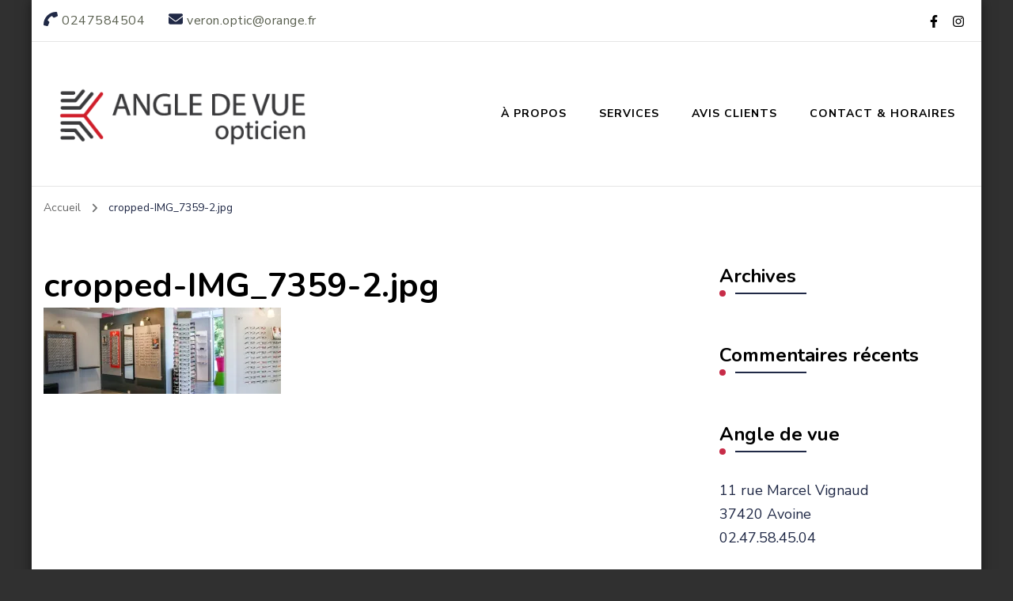

--- FILE ---
content_type: text/css
request_url: https://angledevue-avoine.fr/wilcomm/style.css?ver=2.7.4
body_size: 45585
content:
/*!
Theme Name: Blossom Coach Pro
Theme URI: https://blossomthemes.com/wordpress-themes/blossom-coach-pro/
Author: Blossom themes
Author URI: https://blossomthemes.com/
Description: Blossom Coach Pro is a premium free WordPress coach theme designed to create websites for life coaches, health coaches, mentors, speakers and therapists. You can easily use this theme to create a stunning website without any knowledge of coding. The theme is designed with features that highlight you and yours services that will help to improve your followings. Check theme details at https://blossomthemes.com/downloads/blossom-coach-pro/, demo at https://blossomthemes.com/theme-demo/?theme=blossom-coach-pro, read the documentation at https://docs.blossomthemes.com/docs/blossom-coach-pro/, and get support at https://blossomthemes.com/support-ticket/.
Version: 2.7.4
License: GNU General Public License v3 or later
License URI: https://www.gnu.org/licenses/gpl-3.0.html
Tested up to: 6.1
Requires PHP: 5.6
Text Domain: blossom-coach-pro
Tags: blog, one-column, two-columns, right-sidebar, left-sidebar, footer-widgets, custom-background, custom-header, custom-menu, custom-logo, featured-images, threaded-comments, full-width-template, rtl-language-support, translation-ready, theme-options, e-commerce

This theme, like WordPress, is licensed under the GPL.
Use it to make something cool, have fun, and share what you've learned with others.

Blossom Coach Pro is based on Underscores https://underscores.me/, (C) 2012-2017 Automattic, Inc.
Underscores is distributed under the terms of the GNU GPL v2 or later.

Normalizing styles have been helped along thanks to the fine work of
Nicolas Gallagher and Jonathan Neal https://necolas.github.io/normalize.css/
*/


/*--------------------------------------------------------------
>>> TABLE OF CONTENTS:
----------------------------------------------------------------
# Normalize
# Typography
# Elements
# Forms
# Navigation
    ## Links
    ## Menus
# Accessibility
# Alignments
# Clearings
# Widgets
# Content
    ## Posts and pages
    ## Comments
# Infinite scroll
# Media
    ## Captions
    ## Galleries
    --------------------------------------------------------------*/
/* #zz595f5f */
:root {
    --primary-color: #88ced0;
    --primary-color-rgb: 136, 206, 208;
    --secondary-color: #e75387;
    --secondary-color-rgb: 231, 83, 135;
    --font-color: #595f5f;
    --font-color-rgb: 89, 95, 95;
    --background-color: #fff;
    --background-color-rgb: 255, 255, 255;
    --black-color: #000;
    --black-color-rgb: 0, 0, 0;
    --white-color: #ffffff;
    --white-color-rgb: 255, 255, 255;
    --primary-font: 'Nunito sans', sans-serif;
    --secondary-font: 'Nunito sans', sans-serif
}

/*--------------------------------------------------------------
# Normalize
--------------------------------------------------------------*/

html {
    font-family: sans-serif;
    -webkit-text-size-adjust: 100%;
    -ms-text-size-adjust: 100%;
    scroll-behavior: smooth;
}

body {
    margin: 0;
    overflow-x: hidden;
}

article,
aside,
details,
figcaption,
figure,
footer,
header,
main,
menu,
nav,
section,
summary {
    display: block;
}

audio,
canvas,
progress,
video {
    display: inline-block;
    vertical-align: baseline;
}

audio:not([controls]) {
    display: none;
    height: 0;
}

[hidden],
template {
    display: none;
}

a {
    text-decoration: none;
    color: inherit;
    background-color: transparent;
}

a:active,
a:hover {
    outline: 0;
}

abbr[title] {
    border-bottom: 1px dotted;
}

b,
strong {
    font-weight: bold;
}

dfn {
    font-style: italic;
}

mark {
    background: #ff0;
    color: #000;
}

small {
    font-size: 80%;
}

sub,
sup {
    font-size: 75%;
    line-height: 0;
    position: relative;
    vertical-align: baseline;
}

sup {
    top: -0.5em;
}

sub {
    bottom: -0.25em;
}

img {
    border: 0;
    vertical-align: top;
}

svg:not(:root) {
    overflow: hidden;
}

figure {
    margin: 1em 40px;
}

.wp-block-image figcaption {
    margin-top: 1.5em;
    margin-bottom: 0.5em;
    text-align: center;
    opacity: 0.5;
}

hr {
    box-sizing: content-box;
    height: 0;
}

pre {
    overflow: auto;
}

code,
kbd,
pre,
samp {
    font-family: monospace, monospace;
    font-size: 1em;
}

button,
input,
optgroup,
select,
textarea {
    color: inherit;
    font: inherit;
    margin: 0;
}

button {
    overflow: visible;
}

button,
select {
    text-transform: none;
}

button,
html input[type="button"],
input[type="reset"],
input[type="submit"] {
    -webkit-appearance: button;
    cursor: pointer;
}

button[disabled],
html input[disabled] {
    cursor: default;
}

button::-moz-focus-inner,
input::-moz-focus-inner {
    border: 0;
    padding: 0;
}

input {
    line-height: normal;
}

input[type="checkbox"],
input[type="radio"] {
    box-sizing: border-box;
    padding: 0;
}

input[type="number"]::-webkit-inner-spin-button,
input[type="number"]::-webkit-outer-spin-button {
    height: auto;
}

input[type="search"]::-webkit-search-cancel-button,
input[type="search"]::-webkit-search-decoration {
    -webkit-appearance: none;
}

fieldset {
    border: 1px solid #c0c0c0;
    margin: 0 2px;
    padding: 0.35em 0.625em 0.75em;
}

legend {
    border: 0;
    padding: 0;
}

textarea {
    overflow: auto;
}

optgroup {
    font-weight: bold;
}

table {
    border-collapse: collapse;
    border-spacing: 0;
}

td,
th {
    padding: 0;
}


/*--------------------------------------------------------------
# Typography
--------------------------------------------------------------*/

body,
button,
input,
select,
optgroup,
textarea {
    color: var(--font-color);
    font-family: var(--primary-font);
    font-size: 18px;
    font-weight: 400;
    line-height: 1.7;
}

h1,
h2,
h3,
h4,
h5,
h6 {
    clear: both;
    font-family: var(--secondary-font);
    font-weight: 700;
    margin: 0.67em 0;
    line-height: 1.2;
    color: #000;
}

h1 {
    font-size: 2.223em;
}

h2 {
    font-size: 2em;
}

h3 {
    font-size: 1.667em;
}

h4 {
    font-size: 1.333em;
}

h5 {
    font-size: 1.112em;
}

h6 {
    font-size: 1em;
}

p {
    margin-bottom: 1.5em;
}

dfn,
cite,
em,
i {
    font-style: italic;
}

.halfwidth {
    width: 50%;
}

address {
    margin: 0 0 1.5em;
}

pre {
    background: #eee;
    font-family: "Courier 10 Pitch", Courier, monospace;
    font-size: 15px;
    font-size: 0.9375rem;
    line-height: 1.6;
    margin-bottom: 1.6em;
    max-width: 100%;
    overflow: auto;
    padding: 1.6em;
}

code,
kbd,
tt,
var {
    font-family: Monaco, Consolas, "Andale Mono", "DejaVu Sans Mono", monospace;
    font-size: 15px;
    font-size: 0.9375rem;
}

abbr,
acronym {
    border-bottom: 1px dotted #666;
    cursor: help;
}

mark,
ins {
    background: #fff9c0;
    text-decoration: none;
}

big {
    font-size: 125%;
}



/*--------------------------------------------------------------
# Elements
--------------------------------------------------------------*/

html {
    box-sizing: border-box;
}

*,
*:before,
*:after {
    /* Inherit box-sizing to make it easier to change the property for components that leverage other behavior; see https://css-tricks.com/inheriting-box-sizing-probably-slightly-better-best-practice/ */
    box-sizing: inherit;
}

body {
    background: #fff;
    /* Fallback for when there is no custom background color defined. */
}

hr {
    background-color: #e9e9e9;
    border: 0;
    height: 1px;
    margin-top: 2.5em;
    margin-bottom: 2.5em;
}

ul,
ol {
    margin: 0;
}

ol {
    list-style: decimal;
    font-weight: 400;
}

ul li,
ol li {
    margin-bottom: 10px;
}

li>ul,
li>ol {
    margin-bottom: 0;
    margin-left: 0;
}

dt {
    font-weight: bold;
}

dd {
    margin: 0 1.5em 1.5em;
}

img {
    height: auto;
    /* Make sure images are scaled correctly. */
    max-width: 100%;
    /* Adhere to container width. */
    vertical-align: top;
}

figure {
    margin: 0;
    /* Extra wide images within figure tags don't overflow the content area. */
    line-height: 0;
}

figure td,
figure th {
    line-height: 1.5;
}

table {
    margin: 0 0 1.5em;
    width: 100%;
    border-radius: 0;
    font-size: 18px;
    text-align: left;
    overflow: hidden;
    border-collapse: collapse;
}

table tr th {
    padding: 10px 15px;
    border-bottom: 2px solid rgba(0, 0, 0, 0.05);
    font-weight: 700;
    color: #000;
}

table tr td {
    padding: 10px 15px;
}

table tbody tr:nth-child(odd) {
    background: rgba(0, 0, 0, 0.03);
}

.site-footer table tbody tr:nth-child(2n+1) {
    background: rgba(255, 255, 255, 0.05);
}


/*--------------------------------------------------------------
# Forms
--------------------------------------------------------------*/

button,
input[type="button"],
input[type="reset"],
input[type="submit"] {
    border: none;
    border-radius: 5px;
    background: var(--secondary-color);
    color: #fff;
    font-size: 16px;
    text-transform: uppercase;
    font-weight: 700;
    padding: 15px 40px;
    line-height: 20px;
    transition: all ease 0.35s;
    -webkit-transition: all ease 0.35s;
    -moz-transition: all ease 0.35s;
}

button:hover,
input[type="button"]:hover,
input[type="reset"]:hover,
input[type="submit"]:hover {
    background: var(--primary-color);
}

button:active,
input[type="button"]:active,
input[type="reset"]:active,
input[type="submit"]:active {
    border-color: none;
    outline: 0;
}

button:focus,
input[type="button"]:focus,
input[type="reset"]:focus,
input[type="submit"]:focus {
    outline: thin dotted #000;
}

input[type="text"],
input[type="email"],
input[type="url"],
input[type="password"],
input[type="search"],
input[type="number"],
input[type="tel"],
input[type="range"],
input[type="date"],
input[type="month"],
input[type="week"],
input[type="time"],
input[type="datetime"],
input[type="datetime-local"],
input[type="color"],
textarea {
    color: #222;
    border: 1px solid #e5e5e5;
    border-radius: 5px;
    padding: 10px 15px;
    width: 100%;
    height: 50px;
    font-size: 16px;
}

input[type="text"]:focus,
input[type="email"]:focus,
input[type="url"]:focus,
input[type="password"]:focus,
input[type="search"]:focus,
input[type="number"]:focus,
input[type="tel"]:focus,
input[type="range"]:focus,
input[type="date"]:focus,
input[type="month"]:focus,
input[type="week"]:focus,
input[type="time"]:focus,
input[type="datetime"]:focus,
input[type="datetime-local"]:focus,
input[type="color"]:focus,
textarea:focus {
    color: #222;
}

select {
    border: 1px solid #e5e5e5;
    width: 100%;
    height: 50px;
    padding: 10px 15px;
}

textarea {
    width: 100%;
}


/*--------------------------------------------------------------
# Navigation
--------------------------------------------------------------*/


/*--------------------------------------------------------------
## Links
--------------------------------------------------------------*/

a {
    color: var(--primary-color);
    text-decoration: none;
    transition: all ease 0.35s;
    -webkit-transition: all ease 0.35s;
    -moz-transition: all ease 0.35s;
}

a:hover {
    color: var(--primary-color);
}


/*--------------------------------------------------------------
## Menus
--------------------------------------------------------------*/

.site-main .comment-navigation,
.site-main .posts-navigation,
.site-main .post-navigation {
    margin: 0 0 1.5em;
    overflow: hidden;
}

.comment-navigation .nav-previous,
.posts-navigation .nav-previous,
.post-navigation .nav-previous {
    float: left;
    width: 50%;
}

.comment-navigation .nav-next,
.posts-navigation .nav-next,
.post-navigation .nav-next {
    float: right;
    text-align: right;
    width: 50%;

}


/*--------------------------------------------------------------
# Accessibility
--------------------------------------------------------------*/


/* Text meant only for screen readers. */

.screen-reader-text {
    border: 0;
    clip: rect(1px, 1px, 1px, 1px);
    clip-path: inset(50%);
    height: 1px;
    margin: -1px;
    overflow: hidden;
    padding: 0;
    position: absolute !important;
    width: 1px;
    word-wrap: normal !important;
    /* Many screen reader and browser combinations announce broken words as they would appear visually. */
}

.screen-reader-text:focus {
    background-color: #f1f1f1;
    border-radius: 3px;
    box-shadow: 0 0 2px 2px rgba(0, 0, 0, 0.6);
    clip: auto !important;
    clip-path: none;
    color: #21759b;
    display: block;
    font-size: 14px;
    font-size: 0.875rem;
    font-weight: bold;
    height: auto;
    left: 5px;
    line-height: normal;
    padding: 15px 23px 14px;
    text-decoration: none;
    top: 5px;
    width: auto;
    z-index: 100000;
    /* Above WP toolbar. */
}


/* Do not show the outline on the skip link target. */

#content[tabindex="-1"]:focus {
    outline: 0;
}


/*--------------------------------------------------------------
# Alignments
--------------------------------------------------------------*/

.alignleft {
    display: inline;
    float: left;
    margin-right: 1.5em;
    margin-bottom: 0;
}

.alignright {
    display: inline;
    float: right;
    margin-left: 1.5em;
    margin-bottom: 0;
}

.aligncenter {
    clear: both;
    display: block;
    margin-left: auto;
    margin-right: auto;
}


/*--------------------------------------------------------------
# Clearings
--------------------------------------------------------------*/

.clearfix:before,
.clearfix:after,
.entry-content:before,
.entry-content:after,
.comment-content:before,
.comment-content:after,
.site-content:before,
.site-content:after,
.wrapper:before,
.wrapper:after {
    content: "";
    display: table;
    table-layout: fixed;
}

.clearfix:after,
.entry-content:after,
.comment-content:after,
.site-content:after,
.wrapper:after {
    clear: both;
}


/*--------------------------------------------------------------
# Widgets
--------------------------------------------------------------*/

.widget {
    margin: 0 0 60px 0;
    /* Make sure select elements fit in widgets. */
}

.widget:last-child {
    margin-bottom: 0;
}

.widget select {
    max-width: 100%;
    height: 50px;
}


/*--------------------------------------------------------------
# Content
--------------------------------------------------------------*/


/*--------------------------------------------------------------
## Posts and pages
--------------------------------------------------------------*/

.sticky {
    display: block;
}

.hentry {
    margin: 0 0 1.5em;
}

.updated:not(.published) {
    display: none;
}

.page-content,
.entry-content,
.entry-summary {
    margin: 1.5em 0 0;
}

.page-links {
    clear: both;
    margin: 0 0 1.5em;
}


/*--------------------------------------------------------------
## Comments
--------------------------------------------------------------*/

.comment-content a {
    word-wrap: break-word;
}

.bypostauthor {
    display: block;
}


/*--------------------------------------------------------------
# Infinite scroll
--------------------------------------------------------------*/


/* Globally hidden elements when Infinite Scroll is supported and in use. */

.infinite-scroll .posts-navigation,
.infinite-scroll.neverending .site-footer {
    /* Theme Footer (when set to scrolling) */
    display: none;
}


/* When Infinite Scroll has reached its end we need to re-display elements that were hidden (via .neverending) before. */

.infinity-end.neverending .site-footer {
    display: block;
}


/*--------------------------------------------------------------
# Media
--------------------------------------------------------------*/

.page-content .wp-smiley,
.entry-content .wp-smiley,
.comment-content .wp-smiley {
    border: none;
    margin-bottom: 0;
    margin-top: 0;
    padding: 0;
}


/* Make sure embeds and iframes fit their containers. */

embed,
iframe,
object {
    max-width: 100%;
}


/* Make sure logo link wraps around logo image. */

.custom-logo-link {
    display: inline-block;
    line-height: 1;
}


/*--------------------------------------------------------------
## Captions
--------------------------------------------------------------*/

.wp-caption {
    margin-bottom: 0;
    max-width: 100%;
}

.wp-caption img[class*="wp-image-"] {
    display: block;
    margin-left: auto;
    margin-right: auto;
}

.wp-caption .wp-caption-text {
    margin: 0.8075em 0;
    line-height: initial;
}

.wp-caption-text {
    font-size: 14px;
    color: #b9bdbd;
}

.wp-caption-text a {
    text-decoration: underline;
}


/*--------------------------------------------------------------
## Galleries
--------------------------------------------------------------*/

.gallery:before,
.gallery:after {
    content: "";
    display: table;
}

.gallery:after {
    clear: both;
}

.gallery {
    margin-bottom: 0;
}

.gallery-item {
    float: left;
    display: inline-block;
    text-align: center;
    vertical-align: top;
    width: 100%;
}

.gallery:not(gallery-columns-1) .gallery-item {
    margin-right: 2%;
    margin-bottom: 2%;
}

.gallery-columns-2 .gallery-item {
    max-width: 49%;
}

.gallery-columns-3 .gallery-item {
    max-width: 32%;
}

.gallery-columns-4 .gallery-item {
    max-width: 23.4%;
}

.gallery-columns-5 .gallery-item {
    max-width: 18.33%;
}

.gallery-columns-6 .gallery-item {
    max-width: 15%;
}

.gallery-columns-7 .gallery-item {
    max-width: 12.5%;
}

.gallery-columns-8 .gallery-item {
    max-width: 10.7%;
}

.gallery-columns-9 .gallery-item {
    max-width: 9.33%;
}

.gallery-columns-2 .gallery-item:nth-child(2n),
.gallery-columns-3 .gallery-item:nth-child(3n),
.gallery-columns-4 .gallery-item:nth-child(4n),
.gallery-columns-5 .gallery-item:nth-child(5n),
.gallery-columns-6 .gallery-item:nth-child(6n),
.gallery-columns-7 .gallery-item:nth-child(7n),
.gallery-columns-8 .gallery-item:nth-child(8n),
.gallery-columns-9 .gallery-item:nth-child(9n) {
    margin-right: 0;
}

.gallery-caption {
    display: block;
}


/*=============================
COMMON CSS
=============================*/

.skip-link,
.skip-link:hover,
.skip-link:visited {
    position: absolute;
    top: -999px;
    left: 20px;
    background: #f7f7f7;
    border: 1px solid rgba(0, 0, 0, 0.1);
    font-size: 0.8888em;
    font-weight: 600;
    padding: 10px 20px;
    color: #000;
    text-decoration: none;
    border-radius: 5px;
    box-shadow: 0 2px 20px rgba(0, 0, 0, 0.1);
    z-index: 99999;
    text-decoration: none;
    -webkit-transition: none;
    -moz-transition: none;
    transition: none;
}

.skip-link:focus,
.skip-link:active {
    top: 50px;
    color: #000;
    text-decoration: none;
}

.widget_btif_instagram_widget .profile-link {
    display: block;
    margin-top: 20px;
    text-align: center;
    background: var(--primary-color);
    padding: 10px;
    color: #fff;
    border-radius: 5px;
}

.widget_btif_instagram_widget .profile-link:hover {
    background: var(--secondary-color);
}

.widget_btif_instagram_widget .profile-link .insta-icon {
    display: inline-block;
    margin-right: 5px;
}

#secondary .widget_btif_instagram_widget ul li,
.site-footer .widget_btif_instagram_widget ul li {
    margin-bottom: 0;
    padding: 3px;
}

.archive .site-main .woocommerce-products-header {
    display: none;
}

.portfolio-item-inner:focus-within .portfolio-text-holder {
    padding-top: 30px;
    padding-bottom: 30px;
    opacity: 1;
    filter: alpha(opacity=100);
    visibility: visible;
}

.mejs-button>button:focus {
    outline: thin solid !important;
}

.fa-phone {
    -webkit-transform: rotate(90deg);
    -moz-transform: rotate(90deg);
    transform: rotate(90deg);
}

.close {
    background: none;
    position: absolute;
    top: 7%;
    width: 40px;
    height: 40px;
    right: 5%;
    cursor: pointer;
    padding: 0;
    -webkit-transition: all ease 0.35s;
    -moz-transition: all ease 0.35s;
    transition: all ease 0.35s;
}

.close:hover {
    background: none;
}

.close:before,
.close:after {
    content: "";
    background-color: #fff;
    width: 25px;
    height: 2px;
    position: absolute;
    top: 0;
    left: 0;
    right: 0;
    bottom: 0;
    margin: auto;
    -webkit-transform: rotate(45deg);
    -moz-transform: rotate(45deg);
    transform: rotate(45deg);
}

.close:after {
    -webkit-transform: rotate(-45deg);
    -moz-transform: rotate(-45deg);
    transform: rotate(-45deg);
}

.close:hover:before,
.close:hover:after {
    background-color: var(--secondary-color);
}

.wrapper {
    width: 1170px;
    margin: 0 auto;
}

.grid-view .article-wrap {
    margin-left: -15px;
    margin-right: -15px;
}

.widget-title {
    font-size: 1.33em;
    color: #000;
    margin-top: 0;
    margin-bottom: 30px;
    position: relative;
    padding-bottom: 12px;
}

#secondary .widget-title:before,
.site-footer .widget-title:before {
    content: "";
    background: var(--secondary-color);
    width: 8px;
    height: 8px;
    position: absolute;
    bottom: 0;
    left: 0;
    border-radius: 100%;
}

#secondary .widget-title:after,
.site-footer .widget-title:after {
    content: "";
    background: var(--primary-color);
    height: 2px;
    width: 90px;
    position: absolute;
    bottom: 3px;
    left: 20px;
}

.grid-view:not(.tax-recipe-key):not(.tax-recipe-badge):not(.post-type-archive-recipe) .site-main article {
    padding: 15px 15px 45px 15px;
    float: left;
    width: 50%;
    margin-bottom: 0;
}

article.post header.entry-header {
    margin-bottom: 30px;
}

.entry-header .entry-title {
    margin-top: 0;
    font-size: 1.33em;
    font-weight: 700;
    line-height: 1.3;
    margin-bottom: 0;
    color: #000;
}

.entry-title a {
    display: inline-block;
}

.entry-meta span {
    font-weight: 400;
    position: relative;
    display: inline-block;
    vertical-align: middle;
    margin-right: 20px;
}

.entry-meta span.byline span {
    color: rgba(0, 0, 0, 0.6);
    text-transform: capitalize;
}

.entry-meta span span,
.entry-meta span:last-child {
    margin-right: 0;
}

.byline img {
    width: 24px;
    border-radius: 100%;
    height: 24px;
    margin-right: 10px;
    display: inline-block;
    vertical-align: middle;
}

div.category a,
span.category a {
    color: #b9bdbd;
    display: inline-block;
    margin-right: 15px;
    text-transform: uppercase;
    font-size: 12px;
    font-weight: 700;
    letter-spacing: 1px;
}

div.category a:last-child,
span.category a:last-child {
    margin-right: 0;
}

div.category a:hover,
span.category a:hover {
    color: var(--primary-color);
}

.comments .fa-comment {
    display: none;
}

.entry-content {
    margin-top: 10px;
    margin-bottom: 20px;
}

.centered .entry-content,
.centered .entry-footer,
.centered .article-content-wrap,
.single-bt-success-story .site-main article .entry-header,
.single-bt-event .event-schedule-wrap,
.single.centered .site-main header.entry-header {
    max-width: 980px;
    margin-left: auto;
    margin-right: auto;
}

.centered .article-content-wrap .entry-content {
    max-width: 100%;
}

.entry-content p {
    margin-top: 0;
    margin-bottom: 20px;
    /* clear: both; */
}

.entry-content p:last-child {
    margin-bottom: 0;
}

.entry-footer .btn-wrap {
    display: inline-block;
    vertical-align: middle;
    width: 49%;
}

.entry-footer .like-comment-wrap {
    display: inline-block;
    vertical-align: middle;
    width: 49%;
    text-align: right;
}

.like-comment-wrap span {
    display: inline-block;
    margin-right: 20px;
    font-size: 14px;
    color: rgba(0, 0, 0, 0.35);
}

.like-comment-wrap span:last-child {
    margin-right: 0;
}

.like-comment-wrap span svg {
    font-size: 20px;
    margin-right: 5px;
    color: rgba(0, 0, 0, 0.6);
}

.like-comment-wrap span.post-like svg {
    color: var(--primary-color);
    /*11e2a6*/
}

.like-comment-wrap span .fa-comment {
    -webkit-transform: rotateY(180deg);
    -moz-transform: rotateY(180deg);
    transform: rotateY(180deg);
}

article.post figure.post-thumbnail,
.page.style1 figure.post-thumbnail {
    margin-bottom: 40px;
}

.single figure.post-thumbnail,
.page.style1 figure.post-thumbnail {
    border-radius: 8px;
    overflow: hidden;
}

section[class*="-section"] .widget .widget-title,
section[class*="-section"] .widget_blossomtheme_featured_page_widget .section-subtitle,
.section-title {
    font-size: 2em;
    font-weight: 700;
    color: #000;
    margin-top: 0;
    margin-bottom: 40px;
    display: table;
    position: relative;
    padding-bottom: 13px;
    clear: both;
    margin-left: auto;
    margin-right: auto;
    font-family: var(--secondary-font);
}

section[class*="-section"] .widget .widget-title span:before,
section[class*="-section"] .widget_blossomtheme_featured_page_widget .section-subtitle span:before,
.section-title span:before,
section[class*="-section"] .widget .widget-title span:after,
section[class*="-section"] .widget_blossomtheme_featured_page_widget .section-subtitle span:after,
.section-title span:after {
    content: "";
    background: var(--primary-color);
    max-width: 70px;
    height: 2px;
    position: absolute;
    bottom: 0;
    left: -100px;
    right: 0;
    margin: 0 auto;
}

section[class*="-section"] .widget .widget-title span:after,
section[class*="-section"] .widget_blossomtheme_featured_page_widget .section-subtitle span:after,
.section-title span:after {
    left: 0;
    right: -100px;
}

section[class*="-section"] .widget .widget-title:after,
section[class*="-section"] .widget_blossomtheme_featured_page_widget .section-subtitle:after,
.section-title:after {
    content: "";
    background: var(--secondary-color);
    width: 8px;
    height: 8px;
    border-radius: 100%;
    position: absolute;
    left: 0;
    right: 0;
    bottom: -3px;
    margin: 0 auto;
    padding: 0;
}

.section-content {
    margin-bottom: 60px;
}

section[class*="-section"] .widget_text .textwidget {
    width: 75%;
    margin-left: auto;
    margin-right: auto;
}

.widget:not(.widget_blossomtheme_featured_page_widget, .widget_bcp_pt_widget) ul {
    margin: 0;
    padding: 0;
    list-style: none;
}

.widget ul li .sub-menu {
    margin-top: 20px;
    padding-left: 15px;
}

.widget ul li {
    margin-bottom: 20px;
    font-weight: 400;
    position: relative;
    line-height: 1.4em;
}

.widget ul li:last-child {
    margin-bottom: 0;
}

.widget ul li a {
    display: inline-block;
}

.widget .post-date {
    font-size: 14px;
    display: block;
    color: #b9bdbd;
}

section[class*="-section"] {
    text-align: center;
}

blockquote,
q {
    margin: 50px 0;
    padding: 15px 0 0 80px;
    font-style: italic;
    font-weight: 600;
    line-height: 1.6;
    font-size: 1.33em;
    position: relative;
}

q {
    display: block;
    border-left: 4px solid var(--primary-color);
    padding-left: 30px;
    padding-top: 0;
    color: #000;
    font-size: 1.112em;
    margin-bottom: 40px;
    margin-top: 30px;
}

#primary blockquote {
    width: 80%;
    margin-left: auto;
    margin-right: auto;
}

blockquote:before,
q:before {
    content: "\201c";
    font-weight: 400;
    font-size: 90px;
    color: #fff;
    line-height: 1;
    width: 60px;
    height: 60px;
    background: var(--secondary-color);
    border-radius: 100%;
    position: absolute;
    top: 0;
    left: 0px;
    text-align: center;
    padding: 10px 7px 0 0;
}

blockquote:after,
q:after {
    content: "";
    background: var(--primary-color);
    height: calc(100% - 70px);
    width: 4px;
    position: absolute;
    top: 70px;
    left: 30px;
}

blockquote p:first-child,
q p:first-child {
    margin-top: 0;
}

q:before,
q:after {
    display: none;
}

blockquote p:last-child,
q p:last-child {
    margin-bottom: 0;
}

blockquote i,
blockquote span {
    display: block;
    font-size: 16px;
    color: #b9bdbd;
    font-weight: 400;
    margin-top: 15px;
    font-style: normal;
}

span.highlight {
    display: inline-block;
    background: #e9e9e9;
    padding: 0 5px;
    border-radius: 5px;
}

.left {
    text-align: left !important;
}

.center {
    text-align: center !important;
}

.right {
    text-align: right !important;
}

hr {
    display: block;
    background: rgba(0, 0, 0, 0.35);
    width: 4px;
    height: 4px;
    border-radius: 100%;
    margin: 40px auto;
    box-shadow: 25px 0 rgba(0, 0, 0, 0.35), -25px 0 rgba(0, 0, 0, 0.35);
}

mark {
    background: rgba(1, 138, 250, 0.1);
    color: rgba(0, 0, 0, 0.6);
    padding: 2px 0;
    line-height: 1.9;
}

.client-section,
.about-section,
.pricing-section,
.blog-section,
.podcast-section {
    margin-top: 80px;
    margin-bottom: 80px;
}

.one-page .client-section,
.one-page .about-section,
.one-page .pricing-section,
.one-page .blog-section,
.one-page .podcast-section {
    margin: 0;
    padding-top: 80px;
    padding-bottom: 80px;
}

.fallback-svg {
    vertical-align: top;
}


/*=======================
BACK TO TOP
=======================*/

.back-to-top {
    padding: 0;
    position: fixed;
    bottom: 20px;
    right: 30px;
    width: 56px;
    text-align: center;
    height: 56px;
    line-height: 56px;
    background: var(--primary-color);
    border-radius: 100%;
    cursor: pointer;
    color: #fff;
    box-shadow: 0 1px 10px rgba(0, 0, 0, 0.2);
    z-index: 99;
    opacity: 0;
    visibility: hidden;
    transition: all ease 0.35s;
    -webkit-transition: all ease 0.35s;
    -moz-transition: all ease 0.35s;
}

.back-to-top.show {
    bottom: 30px;
    opacity: 1;
    filter: alpha(opacity=100);
    visibility: visible;
}

.back-to-top:hover {
    background: var(--secondary-color);
}

.back-to-top span {
    display: block;
    font-size: 25px;
    -webkit-transform: rotate(-90deg);
    -moz-transform: rotate(-90deg);
    transform: rotate(-90deg);
}


/*========================
COMMENTS AREA
========================*/

.comments-area {
    margin: 60px auto 0 auto;
    border-top: 1px solid #e5e5e5;
    padding-top: 60px;
}

.single .site-main+.comments-area {
    margin-top: 0;
    margin-bottom: 60px;
}

.comments-area .comments-title,
.comment-respond .comment-reply-title {
    margin-top: 0;
    margin-bottom: 30px;
    font-size: 1.33em;
    color: #000;
    position: relative;
    padding-bottom: 15px;
}

.comments-area .comments-title:before,
.comment-respond .comment-reply-title:before {
    content: "";
    background: var(--secondary-color);
    width: 8px;
    height: 8px;
    position: absolute;
    bottom: 0;
    left: 0;
    border-radius: 100%;
}

.comments-area .comments-title:after,
.comment-respond .comment-reply-title:after {
    content: "";
    background: var(--primary-color);
    width: 90px;
    height: 2px;
    position: absolute;
    bottom: 3px;
    left: 20px;
}

.comments-area ol {
    margin: 0 0 60px 0;
    padding: 0;
    list-style: none;
}

.comments-area ol li ol {
    margin-left: 25px;
}

.comments-area ol li {
    margin-bottom: 0;
}

.comments-area .comment-body {
    border-top: 1px solid #e5e5e5;
    margin-top: 30px;
    padding-top: 30px;
    position: relative;
    padding-left: 70px;
    padding-bottom: 60px;
}

.comments-area .bypostauthor>.comment-body {
    border-top: none;
    background: #f3fdfe;
    border-left: 4px solid var(--primary-color);
    padding-right: 30px;
    padding-left: 100px;
    padding-bottom: 70px;
}

.comments-area ol li.parent:first-child>.comment-body {
    border-top: none;
    margin-top: 0;
}

.comment-body img.avatar {
    position: absolute;
    top: 35px;
    left: 0;
    width: 50px;
    height: 50px;
    border-radius: 100%;
}

.bypostauthor .comment-body img.avatar {
    left: 30px;
}

.comment-body b.fn {
    font-weight: 700;
    margin-bottom: 0;
    display: block;
    font-family: var(--secondary-font);
    color: #000;
}

.comment-list .comment-author b span {
    text-transform: capitalize;
}

.comment-body b.fn span.says {
    display: none;
}

.comment-body .comment-metadata {
    font-size: 14px;
    color: #b9bdbd;
}

.comment-body .comment-awaiting-moderation {
    font-size: 14px;
    margin-top: 10px;
    margin-bottom: 0;
    color: #f0474a;
    font-style: italic;
}

.comment-body .reply {
    position: absolute;
    bottom: 0;
    left: 70px;
}

.bypostauthor .comment-body .reply {
    bottom: 20px;
}

.comment-body .reply .comment-reply-link {
    display: inline-block;
    text-align: center;
    vertical-align: top;
    text-transform: uppercase;
    font-size: 14px;
    font-family: var(--primary-font);
    font-weight: 700;
    letter-spacing: 1px;
    color: var(--secondary-color);
}

.comment-body .reply .comment-reply-link:hover {
    color: var(--primary-color);
}

.comment-body .reply .comment-reply-link:before {
    content: "";
    background-image: url('data:image/svg+xml;utf8,<svg xmlns="http://www.w3.org/2000/svg" viewBox="0 0 576 512"><path fill="%23000" d="M136.309 189.836L312.313 37.851C327.72 24.546 352 35.348 352 56.015v82.763c129.182 10.231 224 52.212 224 183.548 0 61.441-39.582 122.309-83.333 154.132-13.653 9.931-33.111-2.533-28.077-18.631 38.512-123.162-3.922-169.482-112.59-182.015v84.175c0 20.701-24.3 31.453-39.687 18.164L136.309 226.164c-11.071-9.561-11.086-26.753 0-36.328zm-128 36.328L184.313 378.15C199.7 391.439 224 380.687 224 359.986v-15.818l-108.606-93.785A55.96 55.96 0 0 1 96 207.998a55.953 55.953 0 0 1 19.393-42.38L224 71.832V56.015c0-20.667-24.28-31.469-39.687-18.164L8.309 189.836c-11.086 9.575-11.071 26.767 0 36.328z"></path></svg>');
    background-repeat: no-repeat;
    width: 20px;
    height: 18px;
    margin-right: 10px;
    display: inline-block;
    vertical-align: middle;
}

.comment-body .comment-content {
    font-size: 16px;
    font-weight: 400;
    line-height: 1.7;
}

.comment-body .comment-content p {
    margin-top: 5px;
    margin-bottom: 20px;
}

.comment-body .comment-content p:last-child {
    margin-bottom: 0;
}

.comment-respond .comment-reply-title {
    margin-bottom: 40px;
    vertical-align: middle;
}

.comment-respond .comment-reply-title a {
    display: inline-block;
    font-size: 14px;
    margin-left: 10px;
    margin-bottom: 10px;
    background: #fff;
    color: #000;
    padding: 8px 20px;
    line-height: 25px;
    border-radius: 5px;
    vertical-align: middle;
    border: 1px solid rgba(0, 0, 0, 0.05);
    text-transform: capitalize;
    font-weight: 500;
    box-shadow: 0 0 10px rgba(0, 0, 0, 0.03);
}

.comment-respond .comment-reply-title a:hover {
    background: var(--primary-color);
    color: #fff;
    border-color: var(--primary-color);
}

.comment-form p {
    margin-top: 0;
    margin-bottom: 25px;
    line-height: 0;
}

.comment-form p.comment-notes {
    margin: 5px 0 20px 0;
    font-size: 16px;
    line-height: 1.8;
    display: none;
}

.comment-respond p.comment-form-author,
.comment-respond p.comment-form-email,
.comment-respond p.comment-form-url {
    display: inline-block;
    vertical-align: top;
    margin-right: 3%;
    width: 30.66%;
    margin-bottom: 10px;
}

.comment-respond p.comment-form-url {
    margin-right: 0;
}

.comment-form p.comment-form-cookies-consent {
    margin-top: 15px;
}

.comment-respond .comment-form label {
    display: none;
}

.comment-respond .comment-form label[for="wp-comment-cookies-consent"] {
    display: inline-block;
    margin-left: 10px;
    font-size: 14px;
}

.comment-respond .comment-form input[type="text"],
.comment-respond .comment-form input[type="email"],
.comment-respond .comment-form input[type="url"],
.comment-respond .comment-form textarea {
    padding-left: 20px;
    padding-right: 20px;
    font-weight: 400;
    line-height: 1.8;
}

.comment-respond .comment-form textarea {
    height: 150px;
}

.comment-form p.form-submit {
    margin-bottom: 0;
    margin-top: 15px;
}

.comment-respond input.submit {
    letter-spacing: 0;
    padding-left: 30px;
    padding-right: 30px;
    text-transform: capitalize;
}


/*========================
BREADCRUMB
========================*/

.breadcrumb {
    padding: 10px 0;
    font-weight: 400;
    letter-spacing: 0.8px;
}

.has-bg .page-header .breadcrumb,
.has-bg .page-header span.separator {
    color: #fff;
}

#crumbs {
    font-size: 0.7778em;
    color: #666;
}

span.separator {
    display: inline-block;
    vertical-align: middle;
    font-size: 14px;
    margin-right: 10px;
    color: #707171;
}

#crumbs a {
    color: #666;
    margin-right: 10px;
    -webkit-transition: ease 0.2s;
    transition: ease 0.2s;
}

#crumbs a:hover {
    text-decoration: none;
    color: var(--primary-color);
}

#crumbs .current a {
    color: var(--primary-color);
    pointer-events: none;
}


/*========================
PAGINATION
========================*/
/* If no search posts, hiding pagination button */

.no-search-posts #load-posts {
    display: none;
}

nav.pagination {
    position: relative;
    z-index: 1;
}

.navigation .nav-links {
    border-top: 1px solid #e5e5e5;
    border-bottom: 1px solid #e5e5e5;
    padding: 40px 0;
    margin-top: 50px;
    font-size: 16px;
    font-weight: 700;
    text-transform: uppercase;
    position: relative;
    text-align: center;
}

.nav-links div[class*="nav"] a {
    display: inline-block;
    vertical-align: middle;
    position: relative;
    padding-left: 30px;
}

.nav-links div.nav-next a {
    padding-left: 0;
    padding-right: 30px;
}

.nav-links div[class*="nav"] a svg {
    font-size: 17px;
    position: absolute;
    top: 5px;
    left: 0;
}

.nav-links div.nav-next a svg {
    left: auto;
    right: 0;
}

.dr-archive-pagination .dr__pagination .page-numbers.next,
.dr-archive-pagination .dr__pagination .page-numbers.prev,
.page-numbers.prev,
.page-numbers.next {
    width: auto;
    height: 35px;
    line-height: 35px;
    position: absolute;
    top: 35px;
    left: 0;
    color: var(--primary-color);
    letter-spacing: 1px;
    padding-left: 50px;
}

.dr-archive-pagination .dr__pagination .page-numbers.next,
.dr-archive-pagination .dr__pagination .page-numbers.prev {
    top: 13px;
}

.navigation.pagination .page-numbers {
    font-size: 16px;
    line-height: 30px;
}

.dr-archive-pagination .dr__pagination .page-numbers.next,
.page-numbers.next {
    left: auto;
    right: 0;
    padding-right: 50px;
    padding-left: 0;
}


.dr-archive-pagination .dr__pagination .page-numbers.prev,
.navigation.pagination .page-numbers.prev {
    position: absolute;
    padding-left: 50px;
}

.dr-archive-pagination .dr__pagination .page-numbers.next,
.navigation.pagination .page-numbers.next {
    position: absolute;
    padding-right: 50px;

}

.dr-archive-pagination .dr__pagination .page-numbers.next:hover,
.dr-archive-pagination .dr__pagination .page-numbers.prev:hover,
.page-numbers.prev:hover,
.page-numbers.next:hover {
    background: none;
    color: var(--secondary-color);
}

.dr-archive-pagination .dr__pagination .page-numbers.next svg,
.dr-archive-pagination .dr__pagination .page-numbers.prev svg {
    display: none;
}

.dr-archive-pagination .dr__pagination .page-numbers.next::before,
.dr-archive-pagination .dr__pagination .page-numbers.prev::before,
.navigation .page-numbers.prev:before,
.navigation .page-numbers.next:before {
    content: "\279c";
    height: 35px;
    line-height: 35px;
    position: absolute;
    left: 0;
    background: var(--primary-color);
    border-radius: 100%;
    color: #fff;
    width: 35px;
    font-weight: 400;
    top: 0;
    box-shadow: 0px 8px 15px rgba(var(--primary-color-rgb), 0.25);
    -webkit-transition: all ease 0.35s;
    -moz-transition: all ease 0.35s;
    transition: all ease 0.35s;
}

.dr-archive-pagination .dr__pagination .page-numbers.next::before,
.dr-archive-pagination .dr__pagination .page-numbers.prev::before,
.navigation.pagination .page-numbers.prev::before,
.navigation.pagination .page-numbers.next::before {
    display: block;
}

.dr-archive-pagination .dr__pagination {
    justify-content: center;
}

.page-numbers.prev:before {
    -webkit-transform: rotate(180deg);
    -moz-transform: rotate(180deg);
    transform: rotate(180deg);
    box-shadow: 0px -8px 15px rgba(var(--primary-color-rgb), 0.25);
}

.dr-archive-pagination .dr__pagination .page-numbers.next::before,
.navigation .page-numbers.next:before,
.page-numbers.next:before {
    left: auto;
    right: 0;
}

.page-numbers.prev:hover:before,
.page-numbers.next:hover:before {
    background: var(--secondary-color);
}

.page-numbers {
    display: inline-block;
    vertical-align: middle;
    width: 25px;
    height: 30px;
    line-height: 30px;
    border-radius: 3px;
    text-align: center;
    color: var(--font-color);
}

a.page-numbers:hover,
span.page-numbers.current {
    background: var(--primary-color);
    color: #fff;
}

span.page-numbers.current {
    box-shadow: 0px 8px 15px rgba(var(--primary-color-rgb), 0.25);
}

.single .navigation .nav-links {
    text-transform: none;
    font-family: var(--primary-font);
    color: #000;
    font-size: 18px;
    font-weight: 700;
    text-align: left;
    padding-top: 40px;
    padding-bottom: 40px;
    border-top: 1px solid #e5e5e5;
    margin-top: 60px;
    border-bottom: 1px solid #e5e5e5;
}

.posts-navigation .nav-links {
    text-align: left;
}

.nav-links div[class*="nav"] a {
    padding: 0;
    color: var(--font-color);
}

.nav-links div[class*="nav"] a:hover {
    color: var(--primary-color);
}

.single .pagination .nav-links:before,
.single .pagination .nav-links:after,
.posts-navigation .nav-links:before,
.posts-navigation .nav-links:after {
    content: "";
    display: table;
}

.single .pagination .nav-links:after,
.posts-navigation .nav-links:after {
    clear: both;
}

.single .pagination .nav-previous {
    display: inline-block;
    width: 49.33%;
    padding-right: 20px;
    vertical-align: middle;
    position: relative;
}

.single .pagination .nav-next {
    display: inline-block;
    width: 49.33%;
    padding-left: 20px;
    text-align: right;
    vertical-align: middle;
    position: relative;
}

.single .pagination .nav-previous:after,
.single .pagination .nav-next:after {
    content: "";
    background: #f2f2f2;
    width: 2px;
    position: absolute;
    top: -20px;
    right: -4px;
    bottom: -20px;
}

.single .pagination .nav-next:after {
    right: auto;
    left: -3px;
}

.single .nav-links div[class*="nav"] a {
    padding: 0 0 0 155px;
    color: #000;
    min-height: 100px;
    display: flex;
    flex: 1;
    align-items: center;
}

.single .nav-links div.nav-next a {
    padding-left: 0;
    padding-right: 155px;
    justify-content: right;
}

.single .nav-links div[class*="nav"] a:hover {
    color: var(--primary-color);
}

.single .nav-links div[class*="nav"] a svg {
    font-size: 25px;
    top: 50%;
    -webkit-transform: translateY(-50%);
    -moz-transform: translateY(-50%);
    transform: translateY(-50%);
}

.single .nav-links .nav-next span.meta-nav {
    left: auto;
    right: 0;
}

.single .nav-links a figure {
    display: inline-block;
    vertical-align: middle;
    width: 100px;
    height: 100px;
    position: absolute;
    top: 50%;
    left: 35px;
    border-radius: 5px;
    overflow: hidden;
    -webkit-transform: translateY(-50%);
    -moz-transform: translateY(-50%);
    transform: translateY(-50%);
    -webkit-transition: all ease 0.35s;
    -moz-transition: all ease 0.35s;
    transition: all ease 0.35s;
}

.single .nav-links .nav-next a figure {
    left: auto;
    right: 35px;
}

.single .nav-links a .post-title {
    display: inline-block;
}

#load-posts {
    text-align: center;
}

#load-posts a {
    display: inline-block;
    vertical-align: middle;
    padding: 15px 25px;
    font-size: 14px;
    text-transform: uppercase;
    font-weight: 700;
    letter-spacing: 0.5px;
    color: #fff;
    background: var(--secondary-color);
    border-radius: 5px;
}

#load-posts a:hover {
    background: var(--primary-color);
}

#load-posts a svg {
    margin-right: 10px;
}

#load-posts a.disabled {
    opacity: 0.5;
    filter: alpha(opacity=50);
    cursor: not-allowed;
    background: var(--primary-color);
}


/*========================
SIDEBARS
========================*/

.centered #primary .page-content {
    max-width: 830px;
    margin-left: auto;
    margin-right: auto;
}

.rightsidebar #primary {
    float: left;
    width: 73%;
    padding-right: 50px;
}

.leftsidebar #primary {
    float: right;
    width: 73%;
    padding-left: 50px;
}

.rightsidebar #secondary,
.leftsidebar #secondary {
    float: left;
    width: 27%;
}


/*======================
STICKY TOP BAR 
======================*/

.sticky-t-bar {
    -webkit-position: sticky;
    position: sticky;
    top: 0;
    z-index: 9999;
}

.admin-bar .sticky-t-bar {
    top: 32px;
}

.sticky-t-bar+.site-header {
    -webkit-transition: all ease 0.35s;
    -moz-transition: all ease 0.35s;
    transition: all ease 0.35s;
}

.sticky-t-bar:not(.active)+.site-header {
    padding-top: 0 !important;
}

.sticky-t-bar .close {
    background: var(--primary-color);
    width: 30px;
    height: 30px;
    line-height: 28px;
    position: fixed;
    top: 0;
    right: 30px;
    cursor: pointer;
    z-index: 9999;
    border-radius: 5px;
}

.sticky-t-bar.active .close {
    top: 10px;
}

.admin-bar .sticky-t-bar .close {
    top: 32px;
}

.admin-bar .sticky-t-bar.active .close {
    top: 42px;
}

.sticky-t-bar:not(.active) .close {
    border-top-left-radius: 0;
    border-top-right-radius: 0;
    height: 25px;
    line-height: 23px;
}

.sticky-t-bar .close:after {
    display: none;
}

.sticky-t-bar .close:hover:before,
.sticky-t-bar .close:hover:after {
    background-color: transparent;
}

.sticky-t-bar .close:before {
    content: "";
    background-color: transparent;
    background-image: url('data:image/svg+xml; utf8,<svg xmlns="http://www.w3.org/2000/svg" viewBox="0 0 448 512"><path fill="%23fff" d="M207.029 381.476L12.686 187.132c-9.373-9.373-9.373-24.569 0-33.941l22.667-22.667c9.357-9.357 24.522-9.375 33.901-.04L224 284.505l154.745-154.021c9.379-9.335 24.544-9.317 33.901.04l22.667 22.667c9.373 9.373 9.373 24.569 0 33.941L240.971 381.476c-9.373 9.372-24.569 9.372-33.942 0z"></path></svg>');
    background-repeat: no-repeat;
    -webkit-transform: none;
    -moz-transform: none;
    transform: none;
    width: 15px;
    height: 15px;
    text-align: center;
}

.sticky-t-bar.active .close:before {
    background-image: url('data:image/svg+xml; utf8,<svg xmlns="http://www.w3.org/2000/svg" viewBox="0 0 320 512"><path fill="%23fff" d="M207.6 256l107.72-107.72c6.23-6.23 6.23-16.34 0-22.58l-25.03-25.03c-6.23-6.23-16.34-6.23-22.58 0L160 208.4 52.28 100.68c-6.23-6.23-16.34-6.23-22.58 0L4.68 125.7c-6.23 6.23-6.23 16.34 0 22.58L112.4 256 4.68 363.72c-6.23 6.23-6.23 16.34 0 22.58l25.03 25.03c6.23 6.23 16.34 6.23 22.58 0L160 303.6l107.72 107.72c6.23 6.23 16.34 6.23 22.58 0l25.03-25.03c6.23-6.23 6.23-16.34 0-22.58L207.6 256z"></path></svg>');
    height: 20px;
    width: 12px;
}

.sticky-bar-content {
    text-align: center;
    /* position: fixed;
    top: 0;
    left: 0;
    right: 0;
    z-index: 9999; */
}


/* .custom-background .sticky-bar-content {
    width: 85%;
    margin: 0 auto;
} */

.sticky-bar-content .wrapper {
    width: 100%;
}

.sticky-bar-content.notification-enabled {
    background: var(--primary-color);
    padding: 10px 0;
    color: #fff;
}

.sticky-bar-content.notification-enabled .wrapper {
    width: 1170px;
}

.sticky-bar-content.notification-enabled a {
    color: #fff;
    text-decoration: none;
    margin-left: 5px;
    display: inline-block;
    font-size: 0.78em;
    background: var(--primary-color);
    border: 1px solid #fff;
    border-radius: 4px;
    line-height: 1.3;
    padding: 5px 15px;
}

.sticky-bar-content.notification-enabled a:hover {
    text-decoration: none;
    background: #fff;
    border-color: var(--primary-color);
    color: var(--primary-color);
}

.sticky-bar-content .blossomthemes-email-newsletter-wrapper {
    padding: 15px 0;
}

.sticky-bar-content .blossomthemes-email-newsletter-wrapper form input[type="submit"],
.sticky-bar-content .blossomthemes-email-newsletter-wrapper form input[type="text"] {
    margin-top: 0;
}

.sticky-t-bar .blossomthemes-email-newsletter-wrapper .text-holder,
.sticky-bar-content .blossomthemes-email-newsletter-wrapper .text-holder h3 {
    font-size: 1.112em;
    color: #fff;
    text-align: right;
    display: inline-block;
    vertical-align: middle;
    margin-bottom: 0;
    margin-top: 0;
    padding-right: 10px;
}

.sticky-bar-content .blossomthemes-email-newsletter-wrapper .text-holder h3 {
    display: block;
    padding-right: 0;
}

.sticky-t-bar .blossomthemes-email-newsletter-wrapper form {
    display: inline-flex;
    flex: auto;
    flex-wrap: wrap;
    justify-content: center;
}

.sticky-t-bar .blossomthemes-email-newsletter-wrapper form label {
    display: block;
    order: 5;
    color: #fff;
    font-size: 0.8888em;
    width: 100%;
}

.sticky-t-bar .blossomthemes-email-newsletter-wrapper form .subscribe-inner-wrap {
    justify-content: center;
}

.blossomthemes-email-newsletter-wrapper form .subscribe-inner-wrap {
    align-items: flex-start;
    position: relative;
    overflow: hidden;
    text-align: left;
}

.blossomthemes-email-newsletter-wrapper form .subscribe-inner-wrap input[type="checkbox"] {
    display: block;
    position: absolute;
    top: 10px;
    left: 0;
    opacity: 0;
}

.blossomthemes-email-newsletter-wrapper form label .check-mark {
    margin-top: 8px;
}

.sticky-t-bar .blossomthemes-email-newsletter-wrapper form label .text {
    flex: initial;
}

.sticky-t-bar .blossomthemes-email-newsletter-wrapper form label input[type="checkbox"]:checked+.check-mark {
    background-color: #fff;
}

.sticky-t-bar .blossomthemes-email-newsletter-wrapper form input[type="text"],
.sticky-t-bar .blossomthemes-email-newsletter-wrapper form input[type="email"],
.sticky-t-bar .blossomthemes-email-newsletter-wrapper form input[type="submit"] {
    float: left;
    width: auto;
    border-radius: 40px;
    border: none;
    margin-bottom: 0;
    margin-left: 10px;
    height: 36px;
    padding-top: 0;
    padding-bottom: 0;
    font-size: 13px;
}

.sticky-t-bar .blossomthemes-email-newsletter-wrapper form input[name="subscribe-email"] {
    border-top-right-radius: 0;
    border-bottom-right-radius: 0;
}

.sticky-t-bar .blossomthemes-email-newsletter-wrapper form label {
    float: right;
    margin-left: 10px;
    font-size: 0.8888em;
    color: #fff;
    margin-top: 7px;
}

.sticky-t-bar .blossomthemes-email-newsletter-wrapper form input[type="submit"] {
    margin-left: 0;
    box-shadow: -25px 0px 0 0px #fff;
    padding-left: 20px;
    padding-right: 20px;
}

.sticky-t-bar .blossomthemes-email-newsletter-wrapper form input[type="submit"]:hover {
    background: #000;
}


/*==========================
HEADER T
==========================*/

.header-t {
    border-bottom: 1px solid #e5e5e5;
    padding: 10px 0;
}

.header-t .top-left {
    display: inline-block;
    width: 49.66%;
    vertical-align: middle;
    font-size: 16px;
    letter-spacing: 0.5px;
}

.header-t .top-left a {
    color: #595f4f;
}

.header-t .top-left a:hover {
    color: var(--primary-color);
}

.header-t .top-left span {
    margin-right: 30px;
}

.header-t .top-left span:last-child {
    margin-right: 0;
}

.header-t .top-left svg {
    color: var(--primary-color);
    margin-right: 5px;
    font-size: 18px;
}

.header-t .top-right {
    float: right;
    display: inline-block;
    vertical-align: middle;
    width: 49%;
    text-align: right;
}

.top-right .header-social,
.top-right .header-search {
    display: inline-block;
    vertical-align: middle;
}

.top-right .header-search {
    position: relative;
}

.top-right .header-social+.header-search {
    border-left: 1px solid #e5e5e5;
    padding-left: 15px;
    margin-left: 10px;
}

ul.social-icons {
    margin: 0;
    padding: 0;
    list-style: none;
}

ul.social-icons li {
    display: inline-block;
    vertical-align: middle;
    font-size: 16px;
    margin-bottom: 0;
}

ul.social-icons li a {
    padding: 0 7px;
    color: #000;
}

ul.social-icons li a:hover {
    color: var(--primary-color);
}

body.search-active {
    overflow: hidden;
}

.header-search>button {
    background: none;
    color: #000;
    display: block;
    cursor: pointer;
    padding: 3px 0;
    font-size: 16px;
    -webkit-transition: all ease 0.35s;
    -moz-transition: all ease 0.35s;
    transition: all ease 0.35s;
}

.header-search>button:hover {
    background: none;
    color: var(--primary-color);
}

.header-search .header-search-form {
    position: fixed;
    top: 0;
    right: 0;
    background: rgba(0, 0, 0, .75);
    width: 100%;
    height: 100%;
    left: 0;
    text-align: center;
    margin: auto;
    bottom: 0;
    z-index: 99999;
    display: none;
}


/* .header-search .header-search-form.active {
    display: block;
} */

.header-search .header-search-form form.search-form {
    width: 35%;
    position: absolute;
    top: 50%;
    left: 0;
    right: 0;
    margin: auto;
    -webkit-transform: translateY(-50%);
    -moz-transform: translateY(-50%);
    transform: translateY(-50%);
}

.header-search-form .search-form .screen-reader-text {
    font-family: var(--primary-font);
    font-size: 1.667em;
    color: #fff;
    font-weight: 700;
    display: block;
    margin: 0 0 15px 0;
    position: static !important;
    clip: inherit;
    clip-path: inherit;
    height: auto;
    width: auto;
}

form.search-form input.search-field {
    float: left;
    width: calc(100% - 60px);
    border-top-right-radius: 0;
    border-bottom-right-radius: 0;
    border: 2px solid #fff;
    height: 60px;
    font-size: 1.333em;
    font-weight: 300;
}

form.search-form input.search-field::-webkit-input-placeholder {
    /* Chrome/Opera/Safari */
    color: #b9bdbd;
}

form.search-form input.search-field::-moz-placeholder {
    /* Firefox 19+ */
    color: #b9bdbd;
}

form.search-form input.search-field:-ms-input-placeholder {
    /* IE 10+ */
    color: #b9bdbd;
}

form.search-form input.search-field:-moz-placeholder {
    /* Firefox 18- */
    color: #b9bdbd;
}

.search-form>label[for="submit-field"] {
    width: 60px;
    float: left;
    margin-bottom: 0;
    background: var(--secondary-color);
    border: 2px solid #fff;
    border-top-right-radius: 5px;
    border-bottom-right-radius: 5px;
    height: 60px;
    font-size: 22px;
    font-weight: 400;
    line-height: 60px;
    color: #fff;
    overflow: hidden;
    display: inline-block;
    clear: none;
    position: relative;
    text-align: center;
}

.search-form>label[for="submit-field"]:hover {
    background: var(--primary-color);
}

.search-form>label[for="submit-field"] input.search-submit {
    position: absolute;
    top: 0;
    left: 0;
    padding: 0;
    height: 100%;
    width: 100%;
    background: none;
    text-indent: 60px;
}


/*====================
MAIN HEADER
====================*/

.custom-background #page {
    width: 85%;
    margin: 0 auto;
    background: #fff;
    box-shadow: 0 0 15px rgba(0, 0, 0, 0.5);
}

body:not(.home) header.site-header {
    border-bottom: 1px solid #e5e5e5;
}

.site-header .main-header {
    padding: 5px 0;
}

.main-header .wrapper {
    display: flex;
    flex: 1;
    flex-direction: row;
    align-items: center;
    justify-content: right;
}

.main-header .site-branding {
    vertical-align: middle;
    padding-top: 25px;
    padding-bottom: 25px;
    flex: 1;
    align-items: center;
}

.main-header .site-branding .icon-text {
    display: flex;
}

.header-lay1 .main-header .site-branding,
.header-lay4 .main-header .site-branding {
    align-items: flex-start;
    text-align: left;
}

.main-header .site-branding.icon-text {
    flex-direction: column;
}

.main-header .site-branding:not(.icon-text) {
    flex-direction: column;
}

.site-branding.icon-text .site-logo {
    display: inline-block;
    vertical-align: middle;
}

.site-branding.icon-text .site-title-wrap {
    display: inline-block;
    vertical-align: middle;
    padding-left: 10px;
}

.header-lay1 .site-branding.icon-text .site-title-wrap,
.header-lay4 .main-header .site-branding.icon-text .site-title-wrap {
    text-align: left;
    margin-top: 0;
}

.site-branding .site-title {
    font-size: 45px;
    font-weight: 700;
    margin: 0;
    line-height: 1;
}

.site-branding .site-title a {
    color: #000;
}

.site-branding .site-description {
    font-size: 14px;
    margin: 0;
    line-height: 1.2;
    color: #b9bdbd;
    letter-spacing: 0;
    margin-top: 5px;
}

.main-header .menu-wrap {
    display: inline-block;
    vertical-align: middle;
    text-align: right;
}

.menu-wrap nav.main-navigation {
    display: inline-block;
    vertical-align: middle;
}

.main-navigation button.toggle-button {
    display: none;
}

.main-navigation ul {
    list-style: none;
    margin: 0;
    padding: 0;
}

.main-navigation ul li {
    display: inline-block;
    vertical-align: middle;
    font-size: 14px;
    text-transform: uppercase;
    letter-spacing: 1px;
    font-weight: 700;
    position: relative;
    margin-bottom: 0;
}

.main-navigation ul li.menu-item-has-children>.submenu-toggle {
    display: none;
    background: none;
    color: initial;
    padding: 0;
    font-weight: normal;
    line-height: normal;
    border-radius: 0;
    font-size: 1em;
}

.main-navigation ul li a {
    display: inline-block;
    vertical-align: middle;
    color: #000;
    padding: 20px 18px;
}

.main-navigation ul li.menu-item-has-children>a {
    padding-right: 25px;
}

.main-navigation ul li:hover>a,
.main-navigation ul li.current-menu-item>a,
.main-navigation ul li.current_page_item>a {
    color: var(--primary-color);
}

.main-navigation ul li.menu-item-has-children>a:after {
    content: "";
    background-image: url('data:image/svg+xml; utf8,<svg xmlns="http://www.w3.org/2000/svg" viewBox="0 0 320 512"><path fill="%23000" d="M151.5 347.8L3.5 201c-4.7-4.7-4.7-12.3 0-17l19.8-19.8c4.7-4.7 12.3-4.7 17 0L160 282.7l119.7-118.5c4.7-4.7 12.3-4.7 17 0l19.8 19.8c4.7 4.7 4.7 12.3 0 17l-148 146.8c-4.7 4.7-12.3 4.7-17 0z"></path></svg>');
    background-repeat: no-repeat;
    width: 10px;
    height: 15px;
    position: absolute;
    top: 50%;
    -webkit-transform: translateY(-60%);
    -moz-transform: translateY(-60%);
    transform: translateY(-60%);
    right: 9px;
}

.header-lay2 .menu-wrap .main-navigation ul li.menu-item-has-children>a:after,
.header-lay5 .menu-wrap .main-navigation ul li.menu-item-has-children>a:after {
    background-image: url('data:image/svg+xml; utf8,<svg xmlns="http://www.w3.org/2000/svg" viewBox="0 0 320 512"><path fill="%23fff" d="M151.5 347.8L3.5 201c-4.7-4.7-4.7-12.3 0-17l19.8-19.8c4.7-4.7 12.3-4.7 17 0L160 282.7l119.7-118.5c4.7-4.7 12.3-4.7 17 0l19.8 19.8c4.7 4.7 4.7 12.3 0 17l-148 146.8c-4.7 4.7-12.3 4.7-17 0z"></path></svg>');
}

.main-navigation ul ul li.menu-item-has-children>a:after,
.header-lay2 .menu-wrap .main-navigation ul ul li.menu-item-has-children>a:after,
.header-lay5 .menu-wrap .main-navigation ul ul li.menu-item-has-children>a:after {
    background-image: url('data:image/svg+xml; utf8,<svg xmlns="http://www.w3.org/2000/svg" viewBox="0 0 192 512"><path fill="%23000" d="M187.8 264.5L41 412.5c-4.7 4.7-12.3 4.7-17 0L4.2 392.7c-4.7-4.7-4.7-12.3 0-17L122.7 256 4.2 136.3c-4.7-4.7-4.7-12.3 0-17L24 99.5c4.7-4.7 12.3-4.7 17 0l146.8 148c4.7 4.7 4.7 12.3 0 17z"></path></svg>');
}

.main-navigation ul ul {
    position: absolute;
    top: 110%;
    left: 0;
    width: 250px;
    text-align: left;
    z-index: 999;
    box-shadow: 0 0 15px rgba(0, 0, 0, 0.1);
    opacity: 0;
    clip: rect(1px, 1px, 1px, 1px);
    -webkit-transition: all ease 0.35s;
    -moz-transition: all ease 0.35s;
    transition: all ease 0.35s;
}

.main-navigation ul ul ul {
    top: 15%;
    left: 100%;
}

.main-navigation ul.menu>li:last-child>ul {
    left: auto;
    right: 0;
}

.main-navigation ul.menu>li:last-child>ul ul {
    left: auto;
    right: 100%;
}

.main-navigation ul li:hover>ul,
.main-navigation ul li.focused>ul {
    top: 100%;
    opacity: 1;
    filter: alpha(opacity=100);
    clip: unset;
}

.main-navigation ul ul li:hover>ul,
.main-navigation ul ul li.focused>ul {
    top: 0;
    left: 100%;
}

.main-navigation ul.nav-menu>li:last-child>ul {
    left: auto;
    right: 0;
}

.main-navigation ul.nav-menu>li:last-child>ul ul {
    left: auto;
    right: 100%;
    padding-left: 0;
    padding-right: 3px;
}

.main-navigation ul ul li {
    display: block;
    font-weight: 400;
    text-transform: none;
    font-size: 16px;
    letter-spacing: 0;
}

.main-navigation ul ul li:first-child {
    box-shadow: 0 -5px 0 var(--primary-color);
}

.main-navigation ul ul li a {
    background: #fff;
    display: block;
    padding-top: 15px;
    padding-bottom: 15px;
    border-bottom: 1px solid rgba(0, 0, 0, 0.1);
    color: var(--font-color);
    -webkit-transition: all ease 0.2s;
    -moz-transition: all ease 0.2s;
    transition: all ease 0.2s;
}

.main-navigation ul ul li:hover>a {
    color: #fff;
    background: var(--primary-color);
}

.header-cart {
    width: 35px;
    height: 35px;
    position: relative;
    border: 2px solid var(--primary-color);
    text-align: center;
    line-height: 31px;
    border-radius: 100%;
    display: inline-block;
    vertical-align: middle;
    color: var(--primary-color);
    font-size: 16px;
}

.header-cart a {
    display: block;
    -webkit-transition: none;
    -moz-transition: none;
    transition: none;
}

.header-cart span.item-count {
    position: absolute;
    top: -11px;
    right: -8px;
    background: var(--secondary-color);
    width: 20px;
    height: 20px;
    line-height: 20px;
    font-size: 12px;
    border-radius: 100%;
    display: block;
    padding: 0;
    border: 1px solid #fff;
    color: #fff;
}

.header-cart:hover {
    background: var(--primary-color);
    color: #fff;
}

.header-cart:hover a {
    color: #fff;
}


/*=========================
HEADER LAYOUT TWO
=========================*/

body:not(.home) header.site-header.header-lay2 {
    border-bottom: none;
}

.header-lay2 .header-t {
    border-bottom: none;
    background: #000;
    color: #fff;
}

.header-lay2 .top-right .header-search {
    border-left-color: rgba(255, 255, 255, 0.15);
}

.header-lay2 .header-t .top-left svg,
.header-lay2 .top-right ul.social-icons li a,
.header-lay2 .header-search>button {
    color: #fff;
}

.header-lay2 .top-right ul.social-icons li a:hover,
.header-lay2 .header-search>button:hover {
    background: none;
    color: var(--primary-color);
}

.site-header.header-lay2 .main-header {
    text-align: center;
}

.header-lay2 .main-header .site-branding,
.header-lay5 .main-header .site-branding {
    width: auto;
    display: block;
}

.header-lay2 .main-header .site-branding.icon-text .site-logo {
    width: auto;
}

.header-lay2 .main-header .site-branding.icon-text .site-title-wrap,
.header-lay5 .main-header .site-branding.icon-text .site-title-wrap {
    text-align: left;
    width: auto;
    margin-top: 0;
    padding-left: 15px;
}

.header-lay2 .menu-wrap {
    background: var(--primary-color);
}

.header-lay2 .menu-wrap .wrapper {
    display: flex;
    flex: 1;
    flex-direction: row;
    align-items: center;
    justify-content: right;
}

.header-lay2 .menu-wrap nav.main-navigation {
    display: flex;
    vertical-align: middle;
    flex: auto;
}

.header-lay2 .menu-wrap .main-navigation ul li a {
    padding-top: 20px;
    padding-bottom: 20px;
    color: #fff;
}

.header-lay2 .menu-wrap .main-navigation ul li:hover>a,
.header-lay2 .menu-wrap .main-navigation ul li.current-menu-item>a,
.header-lay2 .menu-wrap .main-navigation ul li.current_page_item>a {
    background: rgba(0, 0, 0, 0.1);
    color: #fff;
}

.header-lay2 .menu-wrap .main-navigation ul ul li a {
    padding-top: 15px;
    padding-bottom: 15px;
    color: #000;
}

.header-lay2 .menu-wrap .main-navigation ul ul li:hover>a,
.header-lay2 .menu-wrap .main-navigation ul ul li.current-menu-item>a,
.header-lay2 .menu-wrap .main-navigation ul ul li.current_page_item>a {
    color: #fff;
    background: var(--primary-color);
}

.header-lay2 .header-cart {
    border-color: #fff;
    color: #fff;
}

.header-lay2 .header-cart a {
    color: #fff;
}


/*==========================
HEADER LAYOUT THREE
==========================*/

.header-lay3 .wrapper {
    display: flex;
    flex: 1;
    flex-direction: row;
    justify-content: center;
    align-items: center;
}

.header-lay3 .header-social {
    display: flex;
    vertical-align: middle;
    flex: auto;
}

.header-lay3 ul.social-icons li {
    font-size: 18px;
}

.header-lay3 .header-t .site-branding {
    display: flex;
    vertical-align: middle;
    padding-top: 20px;
    padding-bottom: 20px;
    text-align: center;
    align-items: center;
    flex-direction: row;
}

.header-lay3 .header-t .site-branding:not(.icon-text) {
    flex-direction: column;
}

.header-lay3 .header-t .site-branding.icon-text .site-title-wrap {
    width: auto;
    text-align: left;
}

.header-lay3 .header-t .top-right {
    width: auto;
    display: flex;
    flex: auto;
    justify-content: flex-end;
}

.header-lay3 .top-right .header-search {
    border-left: none;
    padding-left: 0;
    margin-left: 0;
}

.header-lay3 .header-search>button {
    width: 35px;
    height: 35px;
    text-align: center;
    line-height: 29px;
    border: 1px solid #e3e3e3;
    border-radius: 100%;
    font-size: 18px;
    padding: 0;
    -webkit-transition: none;
    -moz-transition: none;
    transition: none;
}

.header-lay3 .header-search>button:hover {
    background: var(--primary-color);
    border-color: var(--primary-color);
    color: #fff;
}

.header-lay3 .header-cart {
    border-color: #e3e3e3;
    border-width: 1px;
    color: #000;
    margin-left: 5px;
}

.header-lay3 .header-cart:hover {
    border-color: var(--primary-color);
}

.header-lay3 .header-cart a {
    color: #000;
}

.header-lay3 .header-cart a:hover {
    color: #fff;
}

.header-lay3 .main-header .menu-wrap {
    width: 100%;
    text-align: center;
}

.header-lay3 .menu-wrap nav.main-navigation {
    width: 100%;
    padding-right: 0;
}

.header-lay3 .main-header .main-navigation ul li {
    margin-right: 25px;
}

.header-lay3 .main-header .main-navigation ul li:last-child,
.header-lay3 .main-header .main-navigation ul ul li {
    margin-right: 0;
}

.header-lay3 .main-header .main-navigation ul li a {
    padding-top: 20px;
    padding-bottom: 20px;
}

.header-lay3 .main-header .main-navigation ul li:hover>a,
.header-lay3 .main-header .main-navigation ul li.current-menu-item>a,
.header-lay3 .main-header .main-navigation ul li.current_page_item>a {
    color: #000;
    box-shadow: 0 -5px 0px var(--primary-color);
}

.header-lay3 .main-header .main-navigation ul ul li a {
    padding-top: 15px;
    padding-bottom: 15px;
}

.header-lay3 .main-header .main-navigation ul ul li:hover>a,
.header-lay3 .main-header .main-navigation ul ul li.current-menu-item>a,
.header-lay3 .main-header .main-navigation ul ul li.current_page_item>a {
    box-shadow: none;
    color: #fff;
    background: var(--primary-color);
}


/*=========================
HEADER LAYOUT FOUR
=========================*/

.header-lay4 .header-t {
    background: #000;
    border-bottom: none;
    color: #fff;
}

.header-lay2 .header-t .top-left a,
.header-lay4 .header-t .top-left a {
    color: #fff;
}

.header-lay4 .header-t .top-left svg {
    color: #fff;
}

.header-lay4 ul.social-icons li a {
    color: #fff;
}

.header-lay4 ul.social-icons li:last-child a {
    padding-right: 0;
}

.header-lay4 ul.social-icons li a:hover {
    color: var(--primary-color);
}

.header-lay4 .main-header .menu-wrap {
    padding-top: 32px;
    padding-bottom: 32px;
}

.header-lay4 .menu-wrap nav.main-navigation {
    padding-right: 0;
}

.header-lay4 .menu-wrap .main-navigation ul li {
    margin-right: 10px;
}

.header-lay4 .menu-wrap .main-navigation ul li:last-child,
.header-lay4 .menu-wrap .main-navigation ul ul li {
    margin-right: 0;
}

.header-lay4 .menu-wrap .main-navigation ul li a {
    padding-top: 12px;
    padding-bottom: 12px;
}

.header-lay4 .menu-wrap .main-navigation ul li:hover>a,
.header-lay4 .menu-wrap .main-navigation ul li.current-menu-item>a,
.header-lay4 .menu-wrap .main-navigation ul li.current_page_item>a {
    color: #fff;
    background: var(--primary-color);
    border-radius: 5px;
}

.header-lay4 .menu-wrap .main-navigation ul ul li:hover>a,
.header-lay4 .menu-wrap .main-navigation ul ul li.current-menu-item>a,
.header-lay4 .menu-wrap .main-navigation ul ul li.current_page_item>a {
    border-radius: 0;
}

.header-lay4 .header-cart {
    border-width: 1px;
    border-color: #e1e1e1;
    color: #000;
    margin-left: 10px;
}

.header-lay4 .header-cart:hover {
    color: #fff;
    border-color: var(--primary-color);
}

.header-lay4 .header-cart a {
    color: #000;
}

.header-lay4 .header-cart:hover a {
    color: #fff;
}

.header-lay4 .header-search {
    width: 35px;
    height: 35px;
    text-align: center;
    line-height: 35px;
    display: inline-block;
    vertical-align: middle;
    padding-left: 0px;
}

.header-lay4 .header-search>button {
    width: 35px;
    height: 100%;
    padding: 0;
    line-height: 35px;
    border: 1px solid #e1e1e1;
    border-radius: 100%;
    -webkit-transition: none;
    -moz-transition: none;
    transition: none;
}

.header-lay4 .header-search>button:hover {
    background: var(--primary-color);
    border-color: var(--primary-color);
    color: #fff;
}


/*=========================
HEADER LAYOUT FIVE
=========================*/

.header-lay5 .header-t {
    background: #000;
    border-bottom: 0;
    padding: 0;
    min-height: 55px;
}

.header-lay5 .header-t>.wrapper {
    display: flex;
    flex-direction: row;
    flex-wrap: wrap;
    align-items: center;
    flex: 1;
    min-height: 55px;
}

.header-lay5 .header-social {
    display: inline-block;
    vertical-align: middle;
    width: 20%;
    flex-grow: 1;
}

.header-lay5 ul.social-icons li a {
    color: #fff;
    font-size: 18px;
}

.header-lay5 ul.social-icons li a:hover {
    color: var(--primary-color);
}

.header-lay5 .menu-wrap {
    display: inline-block;
    vertical-align: middle;
    width: 69%;
    flex-grow: 1;
    text-align: center;
}

.header-lay5 .header-social+.menu-wrap {
    text-align: right;
}

.header-lay5 .header-social+.top-right+.menu-wrap,
.header-lay5 .top-right+.menu-wrap {
    text-align: left;
}

.header-lay5 .menu-wrap nav.main-navigation {
    width: 100%;
    padding-right: 0;
}

.header-lay5 .menu-wrap .main-navigation ul li {
    margin-right: 10px;
}

.header-lay5 .menu-wrap .main-navigation ul li:last-child,
.header-lay5 .menu-wrap .main-navigation ul ul li {
    margin-right: 0;
}

.header-lay5 .menu-wrap .main-navigation ul li a {
    padding-top: 16px;
    padding-bottom: 16px;
    color: #fff;
}

.header-lay5 .menu-wrap .main-navigation ul li:hover>a,
.header-lay5 .menu-wrap .main-navigation ul li.current-menu-item>a,
.header-lay5 .menu-wrap .main-navigation ul li.current_page_item>a {
    color: var(--primary-color);
}

.header-lay5 .menu-wrap .main-navigation ul ul li a {
    color: #000;
}

.header-lay5 .menu-wrap .main-navigation ul ul li:hover>a,
.header-lay5 .menu-wrap .main-navigation ul ul li.current-menu-item>a,
.header-lay5 .menu-wrap .main-navigation ul ul li.current_page_item>a {
    color: #fff;
    background: var(--primary-color);
}

.header-lay5 .header-t .top-right {
    width: 10%;
    order: 3;
    flex-grow: 1;
}

.header-lay5 .top-right .header-search {
    border-left: none;
    padding-left: 0;
    margin-left: 0;
}

.header-lay5 .header-search>button {
    color: #fff !important;
    width: 35px;
    height: 35px;
    border: 2px solid rgba(255, 255, 255, 0.15);
    text-align: center;
    line-height: 31px;
    padding: 0;
    border-radius: 100%;
    font-size: 18px;
    -webkit-transition: none;
    -moz-transition: none;
    transition: none;
}

.header-lay5 .header-cart {
    border-color: rgba(255, 255, 255, 0.15);
    margin-left: 5px;
    color: #fff;
}

.header-lay5 .header-cart a {
    color: #fff;
}

.header-lay5 .header-search>button:hover,
.header-lay5 .header-cart:hover {
    border-color: var(--primary-color);
    background: var(--primary-color);
}

.site-header.header-lay5 .main-header {
    text-align: center;
}

.header-lay5 .main-header .site-branding.icon-text .site-title-wrap {
    width: auto;
    text-align: left;
}


/*==========================
STICKY HEADER
==========================*/

.site-header.sticky {
    visibility: hidden;
}

.sticky-header {
    position: fixed;
    top: -100%;
    left: 0;
    right: 0;
    background: #fff;
    box-shadow: 0 3px 5px rgba(0, 0, 0, 0.1);
    z-index: 9999;
    opacity: 0;
    visibility: hidden;
    -webkit-transition: all ease 0.35s;
    -moz-transition: all ease 0.35s;
    transition: all ease 0.35s;
}

.site-header.sticky .sticky-header {
    opacity: 1;
    filter: alpha(opacity=100);
    visibility: visible;
    top: 0;
}

.sticky-header .wrapper {
    display: flex;
    flex-wrap: wrap;
    align-items: center;
}

.sticky-header .site-branding {
    padding-top: 10px;
    padding-bottom: 10px;
}

.sticky-header .site-branding .site-title {
    font-size: 1.67em;
}

.sticky-header .site-branding .site-description {
    letter-spacing: 0px;
}

.sticky-header .site-branding:not(.icon-text) .site-logo {
    max-width: 150px;
}

.sticky-header .main-navigation {
    flex: 1;
    display: flex;
    flex-direction: column;
    align-items: flex-end;
}

.sticky-header .main-navigation .menu>li>a {
    padding-top: 25px;
    padding-bottom: 25px;
}


/*=========================
SITE BANNER
=========================*/

.site-banner {
    position: relative;
}

.site-banner .banner-img,
.site-banner .item {
    position: relative;
}

.site-banner .banner-img>img,
.site-banner .item>img,
.style-one.site-banner .wp-custom-header img,
.style-four.site-banner .wp-custom-header img {
    object-fit: cover;
    width: 100%;
    height: 100%;
}

.site-banner .banner-caption {
    position: absolute;
    left: 0;
    right: 0;
    top: 50%;
    text-align: right;
    -webkit-transform: translateY(-50%);
    -moz-transform: translateY(-50%);
    transform: translateY(-50%);
    z-index: 9;
}

.site-banner .item .text-holder {
    width: 65%;
    text-align: left;
    float: right;
}

.site-banner .blossomthemes-email-newsletter-wrapper {
    width: 50%;
    float: right;
    text-align: left;
    padding: 50px;
    border-radius: 10px;
}

.banner-caption .blossomthemes-email-newsletter-wrapper:after {
    display: none;
}

.site-banner .blossomthemes-email-newsletter-wrapper form {
    display: flex;
    flex: 1;
    flex-wrap: wrap;
}

.site-banner .blossomthemes-email-newsletter-wrapper form label {
    order: 5;
    margin-top: 10px;
}

.banner-caption .wpcf7 {
    width: 470px;
    padding: 30px;
    float: right;
    text-align: left;
    border-radius: 10px;
    background: var(--primary-color);
}


.site-banner .item .banner-text .title {
    color: #fff;
    font-size: 2.223em;
    font-family: var(--secondary-font);
    margin-bottom: 30px;
    margin-top: 0;
}

.banner-caption .blossomthemes-email-newsletter-wrapper .text-holder span {
    font-size: 22px;
    display: block;
    margin-bottom: 30px;
}

.banner-caption .blossomthemes-email-newsletter-wrapper form input[type="text"] {
    height: 65px;
    color: #999;
    margin-top: 0;
    margin-bottom: 20px;
    float: left;
    width: 48%;
    margin-right: 4%;

}

.banner-caption .blossomthemes-email-newsletter-wrapper .text-holder h3 {
    color: inherit;
}

.banner-caption .blossomthemes-email-newsletter-wrapper form input[name="subscribe-email"] {
    width: 100%;
    margin-right: 0;
    float: none;
}

.banner-caption .blossomthemes-email-newsletter-wrapper form input[type="text"]+[name="subscribe-email"] {
    margin-right: 0;
    width: 48%;
    float: left;
}

.banner-caption .blossomthemes-email-newsletter-wrapper form input[type="email"] {
    height: 65px;
    border: none;
    color: #999;
    margin-bottom: 20px;
}

.banner-caption .blossomthemes-email-newsletter-wrapper form label input[type="checkbox"] {
    display: inline-block;
    height: auto;
}

.banner-caption .blossomthemes-email-newsletter-wrapper form label .check-mark {
    margin-bottom: 0;
}

.blossomthemes-email-newsletter-wrapper form label input[type="checkbox"]:checked+.check-mark {
    background: #fff;
}

.banner-caption .blossomthemes-email-newsletter-wrapper form label span {
    display: inline-block;
    font-size: 0.8888em;
}

.banner-caption .blossomthemes-email-newsletter-wrapper form input[type="submit"] {
    text-transform: capitalize;
    height: 65px;
    background: var(--primary-color);
    font-size: 18px;
    margin-top: 0;
}

.banner-caption .blossomthemes-email-newsletter-wrapper form input[type="submit"]:hover {
    background: var(--secondary-color);
}

.banner-caption .blossomthemes-email-newsletter-wrapper form input[type="submit"]+div {
    color: var(--secondary-color);
    font-style: italic;
    font-size: 16px;
    position: absolute;
    left: 0;
    bottom: -20px;
}

.banner-caption .wpcf7 .wpcf7-form {
    position: relative;
    text-align: center;
}

.banner-caption .wpcf7 .wpcf7-form h2 {
    margin-top: 0;
    color: #fff;
    margin-bottom: 10px;
}

.banner-caption .wpcf7 .wpcf7-form p {
    margin-top: 0;
    margin-bottom: 15px;
    color: #fff;
}

.banner-caption .wpcf7 .wpcf7-form p:nth-last-of-type(1),
.banner-caption .wpcf7 .wpcf7-form p:nth-last-of-type(2),
.banner-caption .wpcf7 .wpcf7-form p:nth-last-of-type(3) {
    grid-column: 1 / span 2;
}

.banner-caption .wpcf7 .wpcf7-form p:nth-last-of-type(1) {
    position: relative;
    margin-bottom: 0;
}

.banner-caption .wpcf7-form-control-wrap {
    display: block;
}

.banner-caption .wpcf7 .wpcf7-form p label {
    text-align: left;
    display: block;
}

.banner-caption .wpcf7 .wpcf7-form p input,
.banner-caption .wpcf7 .wpcf7-form p textarea {
    border: none;
    margin-top: 5px;
}

.banner-caption .wpcf7 .wpcf7-form p input[type="checkbox"],
.banner-caption .wpcf7 .wpcf7-form p input[type="radio"],
.banner-caption .wpcf7 .wpcf7-form p input[type="file"] {
    height: inherit;
}

.banner-caption .wpcf7 .wpcf7-form p textarea {
    height: 100px;
}

.banner-caption .wpcf7 .wpcf7-form p input[type="submit"] {
    width: 100%;
}

.banner-caption div.wpcf7 .ajax-loader {
    position: absolute;
    top: 50%;
    right: 20px;
    -webkit-transform: translateY(-50%);
    -moz-transform: translateY(-50%);
    transform: translateY(-50%);
}

.banner-caption .wpcf7 .wpcf7-form p+div {
    grid-column: 1 / span 2;
    margin: 0;
    color: #fff;
    font-style: italic;
    font-size: 14px;
    position: absolute;
    bottom: -25px;
    border: none;
    padding: 0;
    color: #f7e700;
}

.banner-caption span.wpcf7-not-valid-tip {
    position: absolute;
    bottom: -25px;
    left: 0;
    font-size: 16px;
    font-style: italic;
}

.banner-caption .banner-wrap {
    width: 65%;
    float: right;
    text-align: left;
}

.banner-caption>.wrapper {
    text-align: center;
}

.site-banner .owl-item .banner-caption .title,
.site-banner .banner-caption .banner-wrap .banner-title {
    font-size: 4em;
    font-weight: 600;
    line-height: 1.2;
    margin: 0 0 20px 0;
    color: #fff;
}

.site-banner .owl-item .banner-caption .banner-content,
.site-banner .banner-caption .banner-wrap>.banner-content {
    color: #fff;
    font-size: 1em;
}

.site-banner .owl-item .banner-caption .banner-content p {
    margin-top: 0;
    margin-bottom: 10px;
}

.site-banner .banner-caption .title a {
    color: #fff;
}

.banner-caption .btn-more,
.site-banner .banner-caption .banner-wrap .banner-link {
    display: inline-block;
    vertical-align: middle;
    border: 2px solid #fff;
    border-radius: 5px;
    padding: 15px 35px;
    font-weight: 700;
    color: #fff;
    margin-top: 20px;
}

.banner-caption .btn-more:hover,
.site-banner .banner-caption .banner-wrap .banner-link:hover {
    background: #fff;
    color: #000;
}

.site-banner .owl-carousel .owl-nav [class*="owl-"] {
    position: absolute;
    top: 45%;
    left: 4%;
    width: 55px;
    height: 55px;
    line-height: 55px;
    text-align: center;
    color: #fff;
    border-radius: 100%;
    border: 2px solid rgba(255, 255, 255, 0.4);
}

.site-banner .owl-carousel .owl-nav .owl-next {
    left: auto;
    right: 4%;
}

.site-banner .owl-carousel .owl-nav [class*="owl-"]:hover {
    background: var(--primary-color);
    border-color: var(--primary-color);
}

.site-banner .owl-carousel .owl-nav [class*="owl-"]:before {
    content: "";
    background-image: url(images/nav-arrow.svg);
    background-repeat: no-repeat;
    background-position: -1px 0px;
    position: absolute;
    top: 0;
    right: 0;
    bottom: 0;
    left: 0;
    width: 20px;
    height: 12px;
    margin: auto;
}

.site-banner .owl-carousel .owl-nav .owl-prev:before {
    background-position: 0 -28px;
}

.video-banner .wp-custom-header {
    position: relative;
    padding-bottom: 56.25%;
    padding-top: 0;
    height: 0;
    overflow: hidden;
}

.video-banner .wp-custom-header video,
.video-banner .wp-custom-header iframe,
.video-banner .wp-custom-header embed {
    position: absolute;
    top: 0;
    left: 0;
    width: 100%;
    height: 100%;
}

.video-banner .wp-custom-header button {
    position: absolute;
    z-index: 99;
    bottom: 30px;
    left: 0;
    right: 0;
    margin: 0 auto;
    padding: 0;
    width: 40px;
    height: 40px;
    line-height: 40px;
    text-indent: 50px;
    overflow: hidden;
}

.video-banner .wp-custom-header button::before {
    content: "";
    background-image: url('data:image/svg+xml; utf8,<svg xmlns="http://www.w3.org/2000/svg" viewBox="0 0 448 512"><path fill="%23fff" d="M144 479H48c-26.5 0-48-21.5-48-48V79c0-26.5 21.5-48 48-48h96c26.5 0 48 21.5 48 48v352c0 26.5-21.5 48-48 48zm304-48V79c0-26.5-21.5-48-48-48h-96c-26.5 0-48 21.5-48 48v352c0 26.5 21.5 48 48 48h96c26.5 0 48-21.5 48-48z"></path></svg>');
    background-repeat: no-repeat;
    width: 15px;
    height: 17px;
    position: absolute;
    top: 0;
    right: 0;
    bottom: 0;
    left: 0;
    margin: auto;
    font-size: 1em;
    text-indent: 0;
}

.video-banner .wp-custom-header button.wp-custom-header-video-pause::before {
    background-image: url('data:image/svg+xml; utf8,<svg xmlns="http://www.w3.org/2000/svg" viewBox="0 0 448 512"><path fill="%23fff" d="M424.4 214.7L72.4 6.6C43.8-10.3 0 6.1 0 47.9V464c0 37.5 40.7 60.1 72.4 41.3l352-208c31.4-18.5 31.5-64.1 0-82.6z"></path></svg>');
}


/*==============================
BLOSSOM CLIENT LOGO WIDGET
==============================*/

section[class*="-section"] .widget_blossom_client_logo_widget .widget-title {
    font-size: 16px;
    font-weight: 700;
    color: #b9bdbd;
    border-bottom: none;
    padding-bottom: 0;
    margin-bottom: 40px;
    font-family: var(--secondary-font);
    margin-top: 0;
}

section[class*="-section"] .widget_blossom_client_logo_widget .widget-title span:before,
section[class*="-section"] .widget_blossom_client_logo_widget .widget-title span:after,
section[class*="-section"] .widget_blossom_client_logo_widget .widget-title:after {
    display: none;
}

.widget_blossom_client_logo_widget .image-holder {
    display: inline-block;
    vertical-align: middle;
    padding: 20px;
    width: 48%;
    text-align: center;
}

section[class*="-section"] .widget_blossom_client_logo_widget .image-holder {
    width: 24%;
}

.widget_blossom_client_logo_widget .image-holder:not(.black-white) {
    opacity: 0.7;
}

.widget_blossom_client_logo_widget .black-white img {
    -webkit-filter: grayscale(100%);
    -moz-filter: grayscale(100%);
    filter: grayscale(100%);
    opacity: 0.25;
    filter: alpha(opacity=25);
}

.widget_blossom_client_logo_widget .black-white:hover img {
    -webkit-filter: grayscale(0);
    -moz-filter: grayscale(0);
    filter: grayscale(0);
    opacity: 1;
    filter: alpha(opacity=100);
}


/*=============================
FEATURED PAGE WIDGET
=============================*/

section[class*="-section"] .widget_blossomtheme_featured_page_widget .text-holder,
.widget_blossomtheme_featured_page_widget .right .widget-title {
    text-align: left;
}

section[class*="-section"] .widget_blossomtheme_featured_page_widget .img-holder+.text-holder {
    display: inline-block;
    vertical-align: top;
    width: 55%;
    padding-right: 50px;
    text-align: left;
    float: left;
}

section[class*="-section"] .widget_blossomtheme_featured_page_widget .left .img-holder+.text-holder {
    padding-right: 0;
    padding-left: 50px;
    float: right;
}

section[class*="-section"] .widget_blossomtheme_featured_page_widget .img-holder {
    display: inline-block;
    vertical-align: top;
    width: 44%;
}

.widget_blossomtheme_featured_page_widget .featured_page_content h1,
.widget_blossomtheme_featured_page_widget .featured_page_content h3,
.widget_blossomtheme_featured_page_widget .featured_page_content h4,
.widget_blossomtheme_featured_page_widget .featured_page_content h5,
.widget_blossomtheme_featured_page_widget .featured_page_content h6 {
    color: #b9bdbd;
    font-weight: 400;
    font-size: 18px;
    margin-top: 0;
    margin-bottom: 20px;
}

.widget_blossomtheme_featured_page_widget .featured_page_content h2 {
    display: block;
    font-size: 1.667em;
    margin-bottom: 10px;
    margin-top: 0;
    padding-bottom: 0;
}

.widget_blossomtheme_featured_page_widget .featured_page_content p {
    margin-top: 0;
    margin-bottom: 20px;
}

.widget_blossomtheme_featured_page_widget .img-holder {
    position: relative;
    z-index: 1;
    padding-right: 40px;
    padding-bottom: 40px;
    display: inline-block;
}

.widget-area .widget_blossomtheme_featured_page_widget .img-holder,
.site-footer .widget_blossomtheme_featured_page_widget .img-holder {
    margin-bottom: 40px;
}

.widget_blossomtheme_featured_page_widget .left .img-holder {
    float: left;
    padding-right: 0;
    padding-left: 40px;
}

.widget_blossomtheme_featured_page_widget .img-holder:before {
    content: "";
    border: 10px solid var(--primary-color);
    top: 40px;
    right: 0;
    bottom: 0;
    left: 40px;
    position: absolute;
    z-index: -1;
}

.widget_blossomtheme_featured_page_widget .left .img-holder::before {
    left: 0;
    right: 40px;
}

.widget_blossomtheme_featured_page_widget .img-holder img {
    box-shadow: 7px 7px 30px rgba(0, 0, 0, 0.2);
    /*width: 530px;
    height: 610px;*/
}

.widget_blossomtheme_featured_page_widget .left .img-holder img {
    box-shadow: -7px 7px 30px rgba(0, 0, 0, 0.2);
}

.widget_blossomtheme_featured_page_widget .widget-featured-holder.centered {
    display: flex;
    flex: 1;
    flex-flow: column wrap;
    justify-content: center;
}

section[class*="-section"] .widget_blossomtheme_featured_page_widget .centered .text-holder {
    text-align: center;
    width: 75%;
    padding-right: 0;
    margin-left: auto;
    margin-right: auto;
    order: 3;
}

section[class*="-section"] .widget_blossomtheme_featured_page_widget .centered .img-holder {
    width: 75%;
    max-height: 350px;
    overflow: hidden;
    margin: 0 auto 50px auto;
}

section[class*="-section"] .widget_blossomtheme_featured_page_widget .centered .img-holder img {
    width: 100%;
    height: 100%;
    object-fit: cover;
}

.btn-readmore {
    font-family: var(--primary-font);
    font-size: 16px;
    color: var(--primary-color);
    display: inline-block;
    padding: 13px 65px 13px 30px;
    border: 2px solid var(--primary-color);
    border-radius: 40px;
    line-height: 1.3;
    position: relative;
    text-transform: capitalize;
    box-shadow: 0 0 0 transparent;
}

.widget_bttk_image_text_widget ul li .btn-readmore {
    background: none;
    color: #fff !important;
    padding-right: 50px;
    text-transform: capitalize;
}

.btn-readmore:hover,
#secondary .widget_bttk_image_text_widget a.btn-readmore:hover {
    background: var(--primary-color);
    color: #fff;
    box-shadow: 0 20px 40px rgba(0, 0, 0, 0.16);
}

.btn-readmore:after {
    content: "\2794";
    background: var(--primary-color);
    color: #fff;
    width: 35px;
    height: 35px;
    position: absolute;
    text-align: center;
    line-height: 35px;
    border-radius: 100%;
    font-weight: 400;
    top: 50%;
    right: 8px;
    font-size: 14px;
    box-shadow: 0 5px 10px rgba(var(--primary-color-rgb), 0.25);
    -webkit-transform: translateY(-50%);
    -moz-transform: translateY(-50%);
    transform: translateY(-50%);
    -webkit-transition: all ease 0.35s;
    -moz-transition: all ease 0.35s;
    transition: all ease 0.35s;
}

.btn-readmore:hover:after {
    background: rgba(255, 255, 255, 0.2);
    color: #fff;
}


/*===========================
WIDGET CUSTOM CATEGORIES
==========================*/

.widget_bttk_custom_categories ul li a,
#secondary .widget.widget_bttk_custom_categories ul li a {
    display: flex;
    flex: 1;
    flex-direction: row;
    flex-wrap: wrap;
    align-items: center;
    background: rgba(0, 0, 0, 0.5);
    color: #fff;
    padding-left: 20px;
    justify-content: right;
}

.widget_bttk_custom_categories ul li a:hover,
#secondary .widget.widget_bttk_custom_categories ul li a:hover {
    color: #fff;
}

.widget_bttk_custom_categories ul li .cat-title {
    padding-right: 20px;
    display: flex;
    flex: 1;
}

.widget_bttk_custom_categories ul li {
    background-size: cover !important;
}


/*=========================
BACKGROUND CTA SECTION
=========================*/

.bg-cta-section {
    padding-top: 100px;
    padding-bottom: 100px;
    position: relative;
    background-size: cover !important;
    z-index: 1;
}

.bg-cta-section:before {
    content: "";
    background: rgba(0, 0, 0, 0.6);
    width: 100%;
    height: 100%;
    position: absolute;
    top: 0;
    left: 0;
    z-index: -1;
}


/*===========================
BACKGROUND CTA SECTION 
===========================*/

section.bg-cta-section {
    position: relative;
    z-index: 1;
    padding: 0;
}

.bg-cta-section .wrapper {
    width: auto;
}


/*===========================
CALL TO ACTION WIDGET
===========================*/

section[class*="-section"] .widget_blossomtheme_companion_cta_widget .widget-title {
    font-size: 2.223em;
    color: #fff;
    padding-bottom: 0;
    display: block;
    margin-bottom: 20px;
}

section[class*="-section"] .widget_blossomtheme_companion_cta_widget .widget-title span:before,
section[class*="-section"] .widget_blossomtheme_companion_cta_widget .widget-title span:after,
section[class*="-section"] .widget_blossomtheme_companion_cta_widget .widget-title:after {
    display: none;
}

.widget_blossomtheme_companion_cta_widget .text-holder {
    font-size: 1.112em;
    color: #fff;
}

.widget_blossomtheme_companion_cta_widget .bttk-cta-bg .text-holder {
    color: #fff;
}

.widget_blossomtheme_companion_cta_widget .blossomtheme-cta-container {
    max-width: 1170px;
    margin-left: auto;
    margin-right: auto;
    padding-top: 40px;
    padding-bottom: 40px;
}

.bg-cta-section .widget_blossomtheme_companion_cta_widget .blossomtheme-cta-container {
    padding-top: 100px;
    padding-bottom: 100px;
}

.widget .centered {
    text-align: center;
}

.widget_blossomtheme_companion_cta_widget .bttk-cta-bg {
    position: relative;
    z-index: 1;
}

.widget_blossomtheme_companion_cta_widget .bttk-cta-bg::before {
    content: "";
    background: rgba(0, 0, 0, 0.6);
    top: 0;
    left: 0;
    position: absolute;
    width: 100%;
    height: 100%;
    z-index: -1;
}

.widget_blossomtheme_companion_cta_widget .centered .blossomtheme-cta-container {
    max-width: 770px;
    padding-left: 2%;
    padding-right: 2%;
    margin-left: auto;
    margin-right: auto;
}

#secondary .widget_blossomtheme_companion_cta_widget .centered .blossomtheme-cta-container .site-footer .widget_blossomtheme_companion_cta_widget .centered .blossomtheme-cta-container {
    text-align: center;
    color: #fff;
}

.widget_blossomtheme_companion_cta_widget .right .blossomtheme-cta-container {
    position: relative;
    max-width: 1170px;
    margin-left: auto;
    margin-right: auto;
    text-align: left;
}

#secondary .widget_blossomtheme_companion_cta_widget .right .blossomtheme-cta-container,
.footer-t .widget_blossomtheme_companion_cta_widget .right .blossomtheme-cta-container,
#secondary .widget_blossomtheme_companion_cta_widget .centered .blossomtheme-cta-container,
.footer-t .widget_blossomtheme_companion_cta_widget .centered .blossomtheme-cta-container {
    padding-right: 30px;
    padding-left: 30px;
}

#secondary .widget_blossomtheme_companion_cta_widget .widget-title,
.site-footer .widget_blossomtheme_companion_cta_widget .widget-title {
    color: #fff;
    padding-bottom: 0;
}

#secondary .widget_blossomtheme_companion_cta_widget .widget-title:before,
#secondary .widget_blossomtheme_companion_cta_widget .widget-title:after,
.site-footer .widget_blossomtheme_companion_cta_widget .widget-title:before,
.site-footer .widget_blossomtheme_companion_cta_widget .widget-title:after {
    display: none;
}

.widget_blossomtheme_companion_cta_widget .text-holder p {
    margin-bottom: 20px;
}

.widget_blossomtheme_companion_cta_widget .text-holder p:first-child {
    margin-top: 0;
}

.widget_blossomtheme_companion_cta_widget .text-holder .button-wrap {
    margin-top: 30px;
}

.btn-cta {
    display: inline-block;
    vertical-align: middle;
    padding: 15px 25px;
    background: var(--secondary-color);
    border-radius: 5px;
    color: #fff;
    font-weight: 600;
    font-size: 18px;
}

.widget_blossomtheme_companion_cta_widget .btn-cta {
    padding-left: 40px;
    padding-right: 40px;
    margin-bottom: 10px;
}

#secondary .widget_blossomtheme_companion_cta_widget .btn-cta,
.footer-t .widget_blossomtheme_companion_cta_widget .btn-cta {
    padding-left: 20px;
    padding-right: 20px;
    font-size: 14px;
}

.widget_blossomtheme_companion_cta_widget .btn-cta:hover {
    background: #fff;
    color: #000;
}

.btn-cta+.btn-cta {
    margin-left: 10px;
    background: #fff;
    color: #000;
}

.btn-cta:hover {
    color: #fff;
    background: var(--primary-color);
}

.btn-cta+.btn-cta:hover {
    background: var(--secondary-color);
    color: #fff !important;
}

.widget_blossomtheme_companion_cta_widget .right .button-wrap {
    position: absolute;
    top: 50%;
    width: 38%;
    right: 0;
    text-align: right;
    -webkit-transform: translateY(-50%);
    -moz-transform: translateY(-50%);
    transform: translateY(-50%);
    margin-top: 0;
}

#secondary .widget_blossomtheme_companion_cta_widget .right .button-wrap,
.footer-t .widget_blossomtheme_companion_cta_widget .right .button-wrap {
    position: static;
    width: 100%;
    -webkit-transform: translateY(0);
    -moz-transform: translateY(0);
    transform: translateY(0);
}

body[class*="page-template-"] .widget_blossomtheme_companion_cta_widget .blossomtheme-cta-container {
    padding-top: 80px;
    padding-bottom: 80px;
}

body[class*="page-template-"] .widget_blossomtheme_companion_cta_widget .widget-title {
    font-size: 2.223em;
    color: #fff;
    margin-bottom: 20px;
    padding-bottom: 0;
}

section[class*="-section"] .widget_blossomtheme_companion_cta_widget .right .widget-title {
    width: 62%;
    margin-right: 0;
    margin-left: 0;
    padding-right: 30px;
}

section[class*="-section"] .widget_blossomtheme_companion_cta_widget .right .text-holder {
    width: 62%;
    padding-right: 30px;
}


/*=========================
TESTIMONIAL SECTION
=========================*/

section[class*="-section"] .widget.widget_text {
    width: 100%;
    display: block;
    margin-bottom: 40px;
}

section[class*="-section"]:not(.style-two) .widget_bttk_testimonial_widget {
    display: inline-block;
    vertical-align: top;
    width: 49%;
    padding-right: 15px;
    padding-left: 15px;
    margin-bottom: 40px;
}


/*===========================
TESTIMONIAL WIDGET
===========================*/

section.testimonial-section {
    margin-top: 80px;
    margin-bottom: 80px;
}

.one-page section.testimonial-section {
    margin-top: 0;
    margin-bottom: 0;
    padding-top: 80px;
    padding-bottom: 40px;
}

.widget_bttk_testimonial_widget {
    padding-top: 32px;
}

.testimonial-section:not(.style-two) .widget_bttk_testimonial_widget .bttk-testimonial-holder {
    background: #fff;
    border-radius: 15px;
    box-shadow: 0 30px 50px rgba(0, 0, 0, 0.05);
    position: relative;
    padding: 65px 30px 30px 30px;
}

.testimonial-section:not(.style-two) .widget_bttk_testimonial_widget .bttk-testimonial-holder:before {
    content: "";
    background-image: url('data:image/svg+xml; utf8,<svg xmlns="http://www.w3.org/2000/svg" viewBox="0 0 512 512"><path fill="%23f3fdfe" d="M464 256h-80v-64c0-35.3 28.7-64 64-64h8c13.3 0 24-10.7 24-24V56c0-13.3-10.7-24-24-24h-8c-88.4 0-160 71.6-160 160v240c0 26.5 21.5 48 48 48h128c26.5 0 48-21.5 48-48V304c0-26.5-21.5-48-48-48zm-288 0H96v-64c0-35.3 28.7-64 64-64h8c13.3 0 24-10.7 24-24V56c0-13.3-10.7-24-24-24h-8C71.6 32 0 103.6 0 192v240c0 26.5 21.5 48 48 48h128c26.5 0 48-21.5 48-48V304c0-26.5-21.5-48-48-48z"></path></svg>');
    background-repeat: no-repeat;
    width: 35px;
    height: 30px;
    position: absolute;
    top: -20px;
    left: 30px;
}

.testimonial-section:not(.style-two) .widget_bttk_testimonial_widget .img-holder {
    width: 75px;
    height: 75px;
    border-radius: 100%;
    overflow: hidden;
    border: 2px solid #fff;
    box-shadow: 0 10px 20px rgba(0, 0, 0, 0.15);
    margin: 0 auto;
    position: absolute;
    top: -35px;
    left: 0;
    right: 0;
}

.bttk-testimonial-holder .name {
    font-family: var(--primary-font);
    font-weight: 700;
    display: block;
    color: #000;
    line-height: 1.2;
    margin-top: 5px;
}

.bttk-testimonial-holder .designation {
    font-size: 14px;
    color: #b9bdbd;
}

.widget_bttk_testimonial_widget .testimonial-content p {
    margin: 10px 0;
}


/*======================
SERVICE SECTION
======================*/

section.service-section {
    background-color: rgba(var(--primary-color-rgb), 0.1);
    padding: 80px 0;
}

section.service-section .widget.widget_text {
    margin-bottom: 0;
}

.service-section .wrapper::before,
.service-section .wrapper::after {
    display: none;
}

.service-section .wrapper {
    display: grid;
    grid-template-columns: repeat(3, 1fr);
    grid-gap: 30px;
}

.service-section .widget.widget_text {
    grid-column: 1/ span 3;
    margin-bottom: 0;
}


/*=========================
ICON TEXT WIDGET
=========================*/

.widget_bttk_icon_text_widget {
    text-align: left;
}

section[class*="-section"] .widget_bttk_icon_text_widget {
    margin-bottom: 0;
    border-radius: 10px;
    box-shadow: 0 0 0 transparent;
    -webkit-transition: all ease 0.35s;
    -moz-transition: all ease 0.35s;
    transition: all ease 0.35s;
}

section[class*="-section"]:not(.style-two) .widget_bttk_icon_text_widget {
    padding: 35px;
}

section[class*="-section"]:not(.style-two) .widget_bttk_icon_text_widget:hover {
    background: var(--primary-color);
    box-shadow: 0 30px 90px rgba(var(--primary-color-rgb), 0.2);
}

.widget_bttk_icon_text_widget .rtc-itw-inner-holder {
    display: grid;
    grid-template-columns: 1fr;
    grid-gap: 20px;
}

.widget_bttk_icon_text_widget .rtc-itw-inner-holder .text-holder {
    grid-row: 2;
}

.widget_bttk_icon_text_widget .icon-holder {
    font-size: 2.77em;
    color: var(--primary-color);
    line-height: 1;
    width: 70px;
    height: auto;
}

section[class*="-section"] .widget_bttk_icon_text_widget .widget-title {
    font-size: 1.33em;
    display: block;
    padding-bottom: 0;
    margin-bottom: 20px;
}

.widget_bttk_icon_text_widget .widget-title:after,
.widget_bttk_icon_text_widget .widget-title:before,
.widget_bttk_icon_text_widget .widget-title span:before,
.widget_bttk_icon_text_widget .widget-title span:after,
.widget-title span.customize-partial-edit-shortcut:before,
.widget-title span.customize-partial-edit-shortcut:after,
.section-title span.customize-partial-edit-shortcut:before,
.section-title span.customize-partial-edit-shortcut:after,
.related-title span.customize-partial-edit-shortcut:before,
.related-title span.customize-partial-edit-shortcut:after,
.latest-title span.customize-partial-edit-shortcut:before,
.latest-title span.customize-partial-edit-shortcut:after {
    display: none;
}

.widget_bttk_icon_text_widget .content p:first-child {
    margin-top: 0;
}

.widget_bttk_icon_text_widget .content p:last-child {
    margin-bottom: 0;
}

.widget_bttk_icon_text_widget a.btn-readmore {
    margin-top: 20px;
}

section[class*="-section"]:not(.style-two) .widget_bttk_icon_text_widget:hover a.btn-readmore {
    border-color: #fff;
    color: #fff;
}

section[class*="-section"]:not(.style-two) .widget_bttk_icon_text_widget:hover a.btn-readmore:after {
    background: #fff;
    color: var(--primary-color);
}

section[class*="-section"]:not(.style-two) .widget_bttk_icon_text_widget a.btn-readmore:hover {
    background: #fff;
    color: var(--primary-color);
}

section[class*="-section"]:not(.style-two) .widget_bttk_icon_text_widget a.btn-readmore:hover:after {
    background: var(--primary-color);
    color: #fff !important;
}

section[class*="-section"]:not(.style-two) .widget_bttk_icon_text_widget:hover .widget-title,
section[class*="-section"]:not(.style-two) .widget_bttk_icon_text_widget:hover .widget-title,
section[class*="-section"]:not(.style-two) .widget_bttk_icon_text_widget:hover .content,
section[class*="-section"]:not(.style-two) .widget_bttk_icon_text_widget:hover .icon-holder {
    color: #fff;
}


/*==========================
WIDGET BTTK RECENT POST
==========================*/

.widget_bttk_pro_recent_post ul.style-one li {
    margin-bottom: 15px;
    border-bottom: 1px solid rgba(255, 255, 255, 0.1);
    padding-bottom: 15px;
}

.widget_bttk_pro_recent_post ul.style-one li:last-child {
    border-bottom: none;
    padding-bottom: 0;
    margin-bottom: 0;
}

.widget_bttk_pro_recent_post ul li .post-thumbnail {
    width: 75px;
    height: 75px;
    overflow: hidden;
    border-radius: 5px;
}

.footer-t .entry-header .entry-title a {
    color: #fff;
    font-size: 16px;
    line-height: 1.3;
}


/*====================================
WIDGET BTTK POPULAR & RECENT POST
====================================*/

.widget_bttk_popular_post ul li .entry-header .entry-title,
.widget_bttk_pro_recent_post ul li .entry-header .entry-title {
    font-size: 16px;
    line-height: 1.5em;
}

.widget_bttk_popular_post .style-two li .entry-header,
.widget_bttk_pro_recent_post .style-two li .entry-header {
    padding: 0;
    text-align: left;
    margin-bottom: 20px;
}

.widget_bttk_popular_post .style-two li:last-child .entry-header,
.widget_bttk_pro_recent_post .style-two li:last-child .entry-header {
    margin-bottom: 0;
}

.widget_bttk_popular_post .style-three li .entry-header,
.widget_bttk_pro_recent_post .style-three li .entry-header {
    padding-bottom: 15px;
}

.widget_bttk_popular_post .style-three li:last-child .entry-header,
.widget_bttk_pro_recent_post .style-three li:last-child .entry-header {
    padding-bottom: 0;
}

#secondary .widget_bttk_popular_post ul li .entry-header .entry-title a,
#secondary .widget_bttk_pro_recent_post ul li .entry-header .entry-title a {
    color: #000;
}

#secondary .widget_bttk_popular_post ul li .entry-header .entry-title a:hover,
#secondary .widget_bttk_pro_recent_post ul li .entry-header .entry-title a:hover {
    color: var(--primary-color);
}

#secondary .widget_bttk_pro_recent_post .entry-meta a,
#secondary .widget_bttk_popular_post .entry-meta a {
    color: #b9bdbd;
}


/*====================================
WIDGET BTTK POST CATEGORY SLIDER 
====================================*/

.widget_bttk_posts_category_slider_widget .post-thumbnail {
    margin-bottom: 0;
}

.widget_bttk_posts_category_slider_widget .carousel-title {
    background: #f9f9f9;
    padding: 20px;
    text-align: left;
}

.widget_bttk_posts_category_slider_widget .carousel-title .cat-links a {
    margin: 0;
    color: var(--font-color);
}

.widget_bttk_posts_category_slider_widget .carousel-title .cat-links a::after {
    content: "/";
    margin: 0 5px;
}

.widget_bttk_posts_category_slider_widget .carousel-title .cat-links a:last-child::after {
    display: none;
}

.widget_bttk_posts_category_slider_widget .carousel-title .title {
    margin-bottom: 0;
    margin-top: 5px;
    font-weight: 600;
}

.widget_bttk_posts_category_slider_widget .carousel-title .title a {
    color: #000;
}

.widget_bttk_posts_category_slider_widget .carousel-title a:hover {
    color: var(--primary-color);
}

.widget_bttk_posts_category_slider_widget .owl-theme .owl-nav [class*="owl-"] {
    top: 40%;
    border-radius: 100%;
}

.widget_bttk_posts_category_slider_widget .owl-theme .owl-prev {
    left: 10px;
}

.widget_bttk_posts_category_slider_widget .owl-theme .owl-next {
    right: 10px;
}

.widget_bttk_posts_category_slider_widget .owl-theme .owl-nav [class*="owl-"]:hover {
    background: var(--primary-color);
}

.widget_bttk_posts_category_slider_widget .owl-nav div[class*="owl-"]::before {
    display: none;
}

.site-footer .widget_bttk_posts_category_slider_widget .owl-theme .owl-dots .owl-dot span {
    background: rgba(255, 255, 255, 0.5);
}

.site-footer .widget_bttk_posts_category_slider_widget .owl-theme .owl-dots .owl-dot.active span {
    background: #fff;
}


/*=====================
TEXT WIDGET
=====================*/

.footer-t .widget_text .textwidget p {
    margin-bottom: 20px;
}

.footer-t .widget_text .textwidget p:first-child {
    margin-top: 0;
}

.footer-t .widget_text .textwidget p:last-child {
    margin-bottom: 0;
}


/*=====================
PRICING SECTION
=====================*/

.pricing-section .wrapper {
    display: flex;
    flex: 1;
    flex-flow: row wrap;
}

.pricing-section .widget_bcp_pt_widget {
    display: flex;
    vertical-align: middle;
    width: 31%;
    margin-right: 1%;
    margin-left: 1%;
    margin-bottom: 30px;
    flex: auto;
    flex-direction: column;
    justify-content: center;
}

.widget_bcp_pt_widget .pricing-block {
    background: #fff;
    border-radius: 15px;
    box-shadow: 0 0 60px rgba(0, 0, 0, 0.08);
    position: relative;
    display: flex;
    flex: auto;
    flex-direction: column;
    margin-top: 20px;
    margin-bottom: 20px;
}

.pricing-block .pricing-header {
    border-bottom: 1px solid rgba(0, 0, 0, 0.1);
    padding: 30px;
    text-align: left;
    display: flex;
    align-items: center;
}

.pricing-block .title {
    margin: 0;
    display: inline-block;
    vertical-align: middle;
    font-size: 2em;
    font-weight: 300;
    color: #b9bdbd;
    flex: 1;
}

.pricing-block .price {
    font-size: 2em;
    line-height: 1.4;
    font-weight: 600;
    font-family: var(--secondary-font);
    display: inline-block;
    vertical-align: middle;
    text-align: right;
    color: var(--primary-color);
}

.pricing-block .price span {
    display: inline-block;
}

.pricing-block .price span.separator {
    font-size: 1em;
    color: inherit;
}

.pricing-block .price .per {
    font-size: 0.8em;
    font-weight: 400;
}

.pricing-block .pricing-feat {
    margin: 0;
    padding: 20px 30px;
    list-style: none;
    text-align: left;
    display: flex;
    flex-direction: column;
    flex: 1;
}

.pricing-block .pricing-feat li {
    padding: 10px 0;
    border-bottom: 1px solid rgba(0, 0, 0, 0.1);
}

.pricing-block .btn-wrap {
    margin-top: 15px;
    padding-bottom: 50px;
    text-align: center;
}

.pricing-block .pricing-tag {
    position: absolute;
    top: 25px;
    right: -55px;
    background: var(--secondary-color);
    color: #fff;
    text-transform: uppercase;
    font-size: 14px;
    letter-spacing: 1px;
    min-height: 40px;
    padding: 10px 20px;
    width: 200px;
    -webkit-transform: rotate(45deg);
    -moz-transform: rotate(45deg);
    transform: rotate(45deg);
}

.widget_bcp_pt_widget .pricing-block.has-tag {
    background: var(--primary-color);
    overflow: hidden;
    padding-top: 30px;
    padding-bottom: 30px;
    margin-top: 0;
    margin-bottom: 0;
}

.pricing-block.has-tag .pricing-header {
    border-bottom-color: rgba(255, 255, 255, 0.3);
    padding-right: 45px;

}

.pricing-block.has-tag .pricing-header .title,
.pricing-block.has-tag .price {
    color: #fff;
}

.pricing-block.has-tag .pricing-feat li {
    border-bottom-color: rgba(255, 255, 255, 0.3);
    color: #fff;
}

.pricing-block.has-tag .btn-readmore,
.pricing-block.has-tag .btn-readmore:visited {
    color: #fff;
    border-color: #fff;
}

.pricing-block.has-tag .btn-readmore:after {
    background: #fff;
    color: var(--primary-color);
}

.pricing-block.has-tag .btn-readmore:hover {
    background: #fff;
    color: var(--primary-color);
}

.pricing-block.has-tag .btn-readmore:hover:after {
    background: var(--primary-color);
    color: #fff;
}


/*==========================
ACHIEVEMENT SECTION
==========================*/

section.achievement-section {
    margin-bottom: 0;
}

.achievement-section .wrapper {
    width: auto;
    display: flex;
    flex: 1;
    flex-direction: row;
    align-content: center;
}

.achievement-section figure.cd-image-container {
    width: 50%;
    display: flex;
    flex: auto;
    flex-direction: column;
}

.achievement-section .achievement-content {
    width: 50%;
    background: var(--primary-color);
    text-align: left;
    padding: 80px;
}

section.achievement-section .section-title {
    display: block;
    margin-left: 0;
    margin-right: 0;
    margin-bottom: 20px;
    color: #fff;
}

.achievement-section .section-title:after {
    right: auto;
}

section.achievement-section .section-title span:before {
    display: none;
}

section.achievement-section .section-title span:after {
    background: #fff;
    right: auto;
    left: 20px;
    width: 150px;
    max-width: inherit;
}

.achievement-section .achievement-text {
    color: #fff;
    position: relative;
    padding-left: 40px;
}

.achievement-section .achievement-text:before {
    content: "";
    background-image: url('data:image/svg+xml; utf8,<svg xmlns="http://www.w3.org/2000/svg" viewBox="0 0 512 512"><path fill="%23e75387" d="M464 256h-80v-64c0-35.3 28.7-64 64-64h8c13.3 0 24-10.7 24-24V56c0-13.3-10.7-24-24-24h-8c-88.4 0-160 71.6-160 160v240c0 26.5 21.5 48 48 48h128c26.5 0 48-21.5 48-48V304c0-26.5-21.5-48-48-48zm-288 0H96v-64c0-35.3 28.7-64 64-64h8c13.3 0 24-10.7 24-24V56c0-13.3-10.7-24-24-24h-8C71.6 32 0 103.6 0 192v240c0 26.5 21.5 48 48 48h128c26.5 0 48-21.5 48-48V304c0-26.5-21.5-48-48-48z"></path></svg>');
    background-repeat: no-repeat;
    width: 25px;
    height: 25px;
    position: absolute;
    top: 5px;
    left: 0;
    line-height: 1.3;
}

.achievement-section .name-wrap {
    padding-left: 40px;
}

.achievement-section span.name {
    display: block;
    color: #fff;
    font-weight: 700;
    line-height: 1.2;
}

.achievement-section span.designation {
    font-size: 14px;
    color: #fff;
    line-height: 1.2;
    display: inline-block;
}

.achievement-section .btn-readmore,
.achievement-section .btn-readmore:visited {
    color: #fff;
    border-color: #fff;
    display: table;
    margin-top: 30px;
}

.achievement-section .btn-readmore:hover {
    background: #fff;
    color: var(--primary-color);
}

.achievement-section .btn-readmore:after {
    background: #fff;
    color: var(--primary-color);
}

.achievement-section .btn-readmore:hover:after {
    background: var(--primary-color);
    color: #fff;
}


/* -------------------------------- 
IMAGE COMPARISION SLIDER
-------------------------------- */

.cd-image-container {
    position: relative;
}

.cd-image-container img {
    display: block;
    height: 100%;
    width: 100%;
    object-fit: cover;
}

.cd-image-label {
    display: none;
    position: absolute;
    bottom: 0;
    right: 0;
    color: #ffffff;
    padding: 1em;
    -webkit-font-smoothing: antialiased;
    -moz-osx-font-smoothing: grayscale;
    opacity: 0;
    -webkit-transform: translateY(20px);
    -moz-transform: translateY(20px);
    -ms-transform: translateY(20px);
    -o-transform: translateY(20px);
    transform: translateY(20px);
    -webkit-transition: -webkit-transform 0.3s 0.7s, opacity 0.3s 0.7s;
    -moz-transition: -moz-transform 0.3s 0.7s, opacity 0.3s 0.7s;
    transition: transform 0.3s 0.7s, opacity 0.3s 0.7s;
}

.cd-image-label.is-hidden {
    visibility: hidden;
}

.is-visible .cd-image-label {
    opacity: 1;
    -webkit-transform: translateY(0);
    -moz-transform: translateY(0);
    -ms-transform: translateY(0);
    -o-transform: translateY(0);
    transform: translateY(0);
}

.cd-resize-img {
    position: absolute;
    top: 0;
    left: 0;
    width: 0;
    height: 100%;
    overflow: hidden;
    /* Force Hardware Acceleration in WebKit */
    -webkit-transform: translateZ(0);
    -moz-transform: translateZ(0);
    -ms-transform: translateZ(0);
    -o-transform: translateZ(0);
    transform: translateZ(0);
    -webkit-backface-visibility: hidden;
    backface-visibility: hidden;
}

.cd-resize-img img {
    position: absolute;
    left: 0;
    top: 0;
    display: block;
    height: 100%;
    width: auto;
    max-width: none;
}

.cd-resize-img .cd-image-label {
    right: auto;
    left: 0;
}

.is-visible .cd-resize-img {
    width: 40%;
    /* bounce in animation of the modified image */
    -webkit-animation: cd-bounce-in 0.7s;
    -moz-animation: cd-bounce-in 0.7s;
    animation: cd-bounce-in 0.7s;
}

@-webkit-keyframes cd-bounce-in {
    0% {
        width: 0;
    }

    60% {
        width: 45%;
    }

    100% {
        width: 40%;
    }
}

@-moz-keyframes cd-bounce-in {
    0% {
        width: 0;
    }

    60% {
        width: 45%;
    }

    100% {
        width: 40%;
    }
}

@keyframes cd-bounce-in {
    0% {
        width: 0;
    }

    60% {
        width: 45%;
    }

    100% {
        width: 40%;
    }
}

.cd-handle {
    position: absolute;
    height: 50px;
    width: 50px;
    left: 40%;
    top: 50%;
    text-align: center;
    margin-left: -25px;
    margin-top: -25px;
    border-radius: 100%;
    background: var(--secondary-color);
    cursor: move;
    box-shadow: 0 8px 15px rgba(0, 0, 0, 0.3);
    line-height: 50px;
    color: #fff;
    font-weight: 900;
    font-size: 1.5em;
    opacity: 0;
    -webkit-transform: translate3d(0, 0, 0) scale(0);
    -moz-transform: translate3d(0, 0, 0) scale(0);
    -ms-transform: translate3d(0, 0, 0) scale(0);
    -o-transform: translate3d(0, 0, 0) scale(0);
    transform: translate3d(0, 0, 0) scale(0);
}

.cd-handle.draggable {
    background-color: var(--primary-color);
}

.is-visible .cd-handle {
    padding: 0;
    opacity: 1;
    -webkit-transform: translate3d(0, 0, 0) scale(1);
    -moz-transform: translate3d(0, 0, 0) scale(1);
    -ms-transform: translate3d(0, 0, 0) scale(1);
    -o-transform: translate3d(0, 0, 0) scale(1);
    transform: translate3d(0, 0, 0) scale(1);
    -webkit-transition: -webkit-transform 0.3s 0.7s, opacity 0s 0.7s;
    -moz-transition: -moz-transform 0.3s 0.7s, opacity 0s 0.7s;
    transition: transform 0.3s 0.7s, opacity 0s 0.7s;
}


/*=====================
EVENT SECTION
=====================*/

section.event-section {
    background-size: cover !important;
    padding: 80px 0;
    position: relative;
    z-index: 1;
}

section.event-section:before {
    content: "";
    background: rgba(0, 0, 0, 0.6);
    width: 100%;
    height: 100%;
    position: absolute;
    top: 0;
    left: 0;
    z-index: -1;
}

.event-section .section-title {
    color: #fff;
}

.event-section .section-title span:before,
.event-section .section-title span:after {
    background: #fff;
}

.event-section .section-content {
    color: #fff;
}

.event-wrap {
    display: flex;
    flex: 1;
    flex-flow: row wrap;
    justify-content: center;
    padding-top: 30px;
}

.event-wrap .event-block {
    background: #fff;
    width: 48.33%;
    border-radius: 10px;
    margin-right: 2.5%;
    padding: 35px;
    text-align: left;
    box-shadow: 0 0 40px rgba(0, 0, 0, 0.5);
}

.event-block:nth-child(even) {
    margin-right: 0;
}

.event-block .event-date {
    float: left;
    width: 90px;
    text-align: center;
    background: var(--primary-color);
    border-radius: 5px;
    color: #fff;
    position: relative;
    font-size: 12px;
    text-transform: uppercase;
    letter-spacing: 1px;
    font-weight: 700;
    padding-bottom: 5px;
    box-shadow: 0 10px 30px rgba(0, 0, 0, 0.15);
}

.event-block .event-date:before,
.event-block .event-date:after {
    content: "";
    background: -webkit-linear-gradient(transparent, #aaaaaa 70%);
    background: -moz-linear-gradient(transparent, #aaaaaa 70%);
    background: -ms-linear-gradient(transparent, #aaaaaa 70%);
    background: -o-linear-gradient(transparent, #aaaaaa 70%);
    background: linear-gradient(transparent, #aaaaaa 70%);
    height: 15px;
    width: 4px;
    border-radius: 40px;
    position: absolute;
    top: -2px;
    left: 12px;
    z-index: 1;
}

.event-block .event-date:after {
    left: auto;
    right: 12px;
}

.event-block .event-date span {
    font-size: 3em;
    display: block;
    background: #fff;
    color: #000;
    line-height: 1.4;
    margin-bottom: 5px;
    border-top-left-radius: 5px;
    border-top-right-radius: 5px;
    padding-top: 15px;
}

.event-block .event-date span:before,
.event-block .event-date span:after {
    content: "";
    background: #000;
    width: 8px;
    height: 8px;
    position: absolute;
    top: 8px;
    left: 10px;
    border-radius: 100%;
}

.event-block .event-date span:after {
    left: auto;
    right: 10px;
}

.event-block .event-content {
    float: left;
    width: calc(100% - 90px);
    padding-left: 30px;
}

.event-block .event-content .entry-title {
    font-size: 1.33em;
    color: #000;
}

.entry-meta {
    font-size: 16px;
    font-family: var(--secondary-font);
    color: #b9bdbd;
}

.event-block span.event-time {
    display: block;
    margin-right: 0;
}


/*========================
BLOG SECTION
========================*/

.blog-section .article-wrap {
    display: flex;
    flex: 1;
    flex-direction: row;
    padding-top: 30px;
    margin-bottom: 20px;
    flex-wrap: wrap;
}

.blog-section article.post {
    margin-bottom: 40px;
    padding-bottom: 0;
    border-bottom: 0;
    width: 31.66%;
    margin-right: 2.5%;
    text-align: left;
}

.blog-section article.post:nth-child(3n) {
    margin-right: 0;
}

.blog-section article.post figure.post-thumbnail {
    margin-bottom: 0;
    display: block;
    border-radius: 5px;
    overflow: hidden;
    vertical-align: top;
    box-shadow: 0 20px 50px rgba(0, 0, 0, 0.2);
}

.blog-section article .entry-meta {
    font-size: 12px;
    text-transform: uppercase;
    letter-spacing: 1px;
    font-weight: 700;
    position: relative;
    z-index: 1;
    margin-top: 30px;
}

.blog-section article .entry-meta>span.category {
    margin-bottom: 0;
}

.blog-section article .entry-meta .category a {
    background: none;
    padding: 0;
}

span.category a {
    display: inline-block;
    margin-right: 20px;
}

span.category a:last-child {
    margin-right: 0;
}

.blog-section article.post header.entry-header {
    margin-bottom: 0;
}

.blog-section .entry-header .entry-title {
    margin-top: 10px;
}

.btn-link {
    border: none;
    padding: 5px 50px 5px 0;
    text-transform: uppercase;
    font-size: 14px;
    font-weight: 700;
    color: var(--primary-color);
    display: inline-block;
    border-radius: 40px;
    line-height: 1.3;
    position: relative;
}

.btn-link:hover {
    background: none;
    color: var(--secondary-color);
}

.btn-link:after {
    border: 2px solid #e7f5f6;
    color: var(--primary-color);
    width: 30px;
    height: 30px;
    line-height: 26px;
    font-size: 16px;
    content: "\2794";
    position: absolute;
    text-align: center;
    border-radius: 100%;
    font-weight: 400;
    top: 48%;
    right: 8px;
    -webkit-transform: translateY(-50%);
    -moz-transform: translateY(-50%);
    transform: translateY(-50%);
    -webkit-transition: all ease 0.35s;
    -moz-transition: all ease 0.35s;
    transition: all ease 0.35s;
}

.btn-link:hover:after {
    background: var(--secondary-color);
    border-color: var(--secondary-color);
    color: #fff;
}

.btn-link+.edit-link {
    margin-left: 20px;
    display: inline-block;
}


/*================================
SIMPLE CALL TO ACTION SECTION
================================*/

section.simple-cta-section .wrapper {
    width: auto;
}

section.simple-cta-section .widget_blossomtheme_companion_cta_widget .widget-title {
    font-size: 2em;
    margin-bottom: 20px;
}

section.simple-cta-section .widget_blossomtheme_companion_cta_widget .text-holder {
    line-height: 1.5;
}

section.simple-cta-section .widget_blossomtheme_companion_cta_widget .text-holder p {
    margin-bottom: 0;
}

.simple-cta-section .btn-cta:hover {
    background: #fff;
    color: var(--primary-color);
}


/*========================
PODCAST SECTION
========================*/

.block-wrap {
    display: flex;
    flex: 1;
    flex-direction: row;
    flex-wrap: wrap;
    justify-content: center;
}

.podcast-section .block-wrap {
    margin-bottom: 30px;
}

.block {
    width: 31.33%;
    margin-right: 2.5%;
    margin-bottom: 40px;
    text-align: left;
}

.block:nth-child(3n) {
    margin-right: 0;
}

.block .block-img {
    display: inline-block;
    border-radius: 5px;
    overflow: hidden;
    vertical-align: top;
    box-shadow: 0 20px 50px rgba(0, 0, 0, 0.15);
    margin-bottom: 20px;
}

.block .block-img img {
    width: 100%;
    height: 100%;
    object-fit: cover;
}

.block header.entry-header {
    margin-bottom: 20px;
}

.block .entry-meta {
    text-transform: uppercase;
    font-size: 12px;
    letter-spacing: 1px;
    font-weight: 700;
    margin-bottom: 10px;
}


/*========================
SHOP SECTION
========================*/

section.shop-section {
    border-top: 1px solid rgba(0, 0, 0, 0.06);
    padding-top: 80px;
    margin-bottom: 80px;
}

.one-page section.shop-section {
    margin-bottom: 0;
    padding-bottom: 80px;
}

.shop-section .shop-wrap {
    display: grid;
    grid-template-columns: repeat(4, 1fr);
    grid-gap: 30px;
}

.shop-section .item {
    position: relative;
    padding-left: 18px;
    padding-right: 18px;
}

.shop-section .item .onsale {
    background: var(--secondary-color);
    color: #fff;
    text-transform: uppercase;
    font-size: 12px;
    letter-spacing: 1px;
    display: inline-block;
    position: absolute;
    left: -15px;
    top: 0;
    padding: 0 7px 0 10px;
    height: 22px;
}

.shop-section .item .onsale::before,
.shop-section .item .onsale::after {
    content: "";
    border-top: 11px solid var(--secondary-color);
    border-right: 10px solid transparent;
    position: absolute;
    top: 0;
    right: -10px;
}

.shop-section .item .onsale::after {
    top: auto;
    bottom: 0;
    border-top: none;
    border-bottom: 11px solid var(--secondary-color);
}

.shop-section .item .star-rating {
    float: none;
    overflow: hidden;
    position: relative;
    height: 1em;
    line-height: 1;
    font-size: 16px;
    width: 5.4em;
    font-family: star;
    margin-left: auto;
    margin-right: auto;
    margin-bottom: 15px;
}

.shop-section .item .star-rating::before {
    content: '\73\73\73\73\73';
    color: #d3ced2;
    float: left;
    top: 0;
    left: 0;
    position: absolute;
}

.shop-section .item .star-rating::before {
    color: #ffc733;
}

.shop-section .item .star-rating span {
    overflow: hidden;
    float: left;
    top: 0;
    left: 0;
    position: absolute;
    padding-top: 1.5em;
}

.shop-section .item .star-rating span {
    color: #ffc733;
}

.shop-section .item .star-rating span::before {
    content: '\53\53\53\53\53';
    top: 0;
    position: absolute;
    left: 0;
}

.shop-section .item .woocommerce-review-link {
    display: none;
}

.shop-section .item .product-image {
    margin-bottom: 30px;
}

.shop-section .item .product-image img,
.shop-section .item .product-image svg {
    box-shadow: -10px 20px 35px rgba(0, 0, 0, 0.2);
}

.shop-section .item h3 {
    margin: 0;
    font-size: 1em;
}

.shop-section .item h3 a {
    color: #000;
}

.shop-section .item .price {
    margin-bottom: 0;
    margin-top: 15px;
}

.shop-section .item .price del {
    color: #b9bdbd;
    margin-right: 15px;
}

.shop-section .item .price ins {
    font-weight: 600;
    background: none;
    color: var(--primary-color);
}


/*=========================
CONTACT SECTION
=========================*/

section.contact-section {
    background-color: rgba(var(--primary-color-rgb), 0.1);
    padding: 80px 0;
    margin-bottom: 0;
    margin-top: 0;
    text-align: left;
}

section.contact-section .widget,
section.contact-section .widget+.widget {
    width: 50%;
    float: left;
    margin-bottom: 0;
}

section.contact-section .widget {
    padding-right: 20px;
}

section.contact-section .widget+.widget {
    padding-left: 20px;
    padding-right: 0;
}

section.contact-section .widget .widget-title {
    display: block;
}

section.contact-section .widget .widget-title::after {
    right: auto;
}

section.contact-section .widget .widget-title span::before {
    display: none;
}

section.contact-section .widget .widget-title span::after {
    right: auto;
    left: 20px;
    width: 150px;
    max-width: 100%;
}

section.contact-section .widget_text .textwidget {
    width: 100%;
}

.contact-section .widget_text a {
    border-bottom: 1px dotted;
    line-height: 1.1em;
    display: inline-block;
}

.contact-section .widget_text a:hover {
    border-bottom: none;
}

.contact-section .widget form p {
    margin-bottom: 0;
    margin-top: 0;
}

.wpcf7 form p {
    position: relative;
}

.contact-section .widget form input,
.contact-section .widget form textarea,
.contact-section .widget form select {
    border-color: rgba(0, 0, 0, 0.07);
    margin-bottom: 20px;
}

.contact-section .widget form textarea {
    height: 120px;
}

.contact-section .widget form input[type="submit"] {
    margin-bottom: 0;
    width: 100%;
    text-transform: capitalize;
}

div.wpcf7 .ajax-loader {
    position: absolute;
    top: 0;
    left: 0;
    right: 0;
    bottom: 0;
    margin: auto;
    width: 20px;
    height: 20px;
    background-position: center;
    background-repeat: no-repeat;
}

div.wpcf7-response-output {
    margin: 10px 0 0 0;
}


/*=================================
BLOSSOM CONTACT SOCIAL WIDGET
=================================*/

.widget_bttk_contact_social_links .bttk-contact-widget-wrap ul.contact-list li {
    display: block;
    margin-bottom: 15px;
}

.widget_bttk_contact_social_links .bttk-contact-widget-wrap p {
    margin-bottom: 30px;
    margin-top: 0;
}

.widget_bttk_contact_social_links .bttk-contact-widget-wrap ul.contact-list li {
    position: relative;
    padding-left: 30px;
}

.widget_bttk_contact_social_links .bttk-contact-widget-wrap ul.contact-list li svg {
    color: var(--primary-color);
    position: absolute;
    top: 3px;
    left: 0;
    font-size: 20px;
}

.widget_bttk_contact_social_links .bttk-contact-widget-wrap ul.contact-list li a {
    color: var(--font-color);
}

.widget_bttk_contact_social_links .bttk-contact-widget-wrap ul.contact-list li a:hover {
    text-decoration: underline;
}

.widget_bttk_contact_social_links .social-networks {
    margin-top: 30px;
}

.widget_bttk_contact_social_links .social-networks li {
    font-size: 20px;
    display: inline-block;
}

.widget_bttk_contact_social_links .social-networks a {
    display: inline-block;
    padding: 0;
    width: 56px;
    height: 56px;
    line-height: 52px;
    text-align: center;
    border: 2px solid d
    border-radius: 100%;
    margin-right: 3px;
    box-shadow: 0 0 30px transparent;
}

.widget_bttk_contact_social_links .social-networks a:hover {
    background: var(--primary-color);
    border-color: var(--primary-color);
    color: #fff;
    box-shadow: 0 10px 30px rgba(0, 0, 0, 0.15);
}

.widget_bttk_contact_social_links .bttk-contact-widget-wrap .social-networks a span {
    padding-left: 0;
    margin-bottom: 0;
    display: inline-block;
}


/*=============================
NEWSLETTER SECTION
=============================*/

section.newsletter-section {
    margin-top: 0;
    margin-bottom: 0;
}

.newsletter-section .wrapper {
    width: 100%;
    max-width: 100%;
}

.newsletter-section .blossomthemes-email-newsletter-wrapper {
    display: flex;
    flex-wrap: wrap;
    align-items: center;
    justify-content: center;
    padding: 60px 19%;
}

.newsletter-section .blossomthemes-email-newsletter-wrapper .text-holder {
    display: flex;
    flex-direction: column;
    text-align: left;
    padding-right: 5%;
    margin-bottom: 0;
    flex: 1;
}

.newsletter-section .blossomthemes-email-newsletter-wrapper .text-holder h3 {
    margin-top: 0;
    margin-bottom: 0;
    font-size: 1.6667em;
    color: inherit;
}

.newsletter-section .blossomthemes-email-newsletter-wrapper .text-holder span {
    display: block;
    font-size: 0.8888em;
    color: inherit;
    margin-top: 10px;
}

.newsletter-section .blossomthemes-email-newsletter-wrapper form {
    display: flex;
    flex: 2;
    flex-wrap: wrap;
}

.newsletter-section .blossomthemes-email-newsletter-wrapper form input {
    margin-right: 0;
    margin-left: 10px;
    flex: 2;
}

.newsletter-section .blossomthemes-email-newsletter-wrapper form input[type="submit"] {
    margin-bottom: 0;
    padding: 10px 15px;
    flex: 1;
    min-height: 50px;
    text-align: center;
    background: #fff;
    color: #000;
    border: 1px solid #fff;

}

.newsletter-section .blossomthemes-email-newsletter-wrapper form input[type="submit"]:hover {
    background: transparent;
    color: #fff;
}

.newsletter-section .blossomthemes-email-newsletter-wrapper form label {
    order: 5;
    margin-left: 10px;
    width: 100%;
}


/*========================
SITE FOOTER
========================*/

.footer-t {
    background: #000;
    padding: 80px 0;
}

.footer-t .container {
    max-width: 1170px;
    margin-left: auto;
    margin-right: auto;
}

.site-footer .wp-caption-text {
    color: rgba(255, 255, 255, 0.7);
}

.footer-t .grid {
    color: #fff;
}

.footer-t .grid:not(.column-1) {
    display: grid;
    grid-gap: 30px;
}

.footer-t .grid.column-2 {
    grid-template-columns: repeat(2, 1fr);
}

.footer-t .grid.column-3 {
    grid-template-columns: repeat(3, 1fr);
}

.footer-t .grid.column-4 {
    grid-template-columns: repeat(4, 1fr);
}

.footer-t .widget-title {
    color: #fff;
    font-size: 1em;
}

.footer-t .widget-title::after {
    width: 70px;
}

.footer-t .entry-header .entry-title,
.footer-t .entry-header .entry-title a,
.footer-t .widget_bttk_contact_social_links .bttk-contact-widget-wrap ul.contact-list li a {
    color: #fff;
}

.footer-t .style-three .entry-header .entry-title,
.footer-t .style-three .entry-header .entry-title a {
    color: #000;
}

.footer-t .style-three .entry-header .entry-title a:hover {
    color: var(--primary-color);
}

.footer-t .widget_bttk_contact_social_links .bttk-contact-widget-wrap ul.contact-list li svg {
    color: #8c8c8c;
}

.footer-t .widget_bttk_contact_social_links .social-networks a,
#secondary .widget_bttk_contact_social_links .social-networks a {
    width: 35px;
    height: 35px;
    line-height: 35px;
    font-size: 16px;
    color: rgba(255, 255, 255, 0.7);
    border: 1px solid rgba(255, 255, 255, 0.1);
}

#secondary .widget_bttk_contact_social_links .social-networks a {
    color: #000;
    border-color: rgba(0, 0, 0, 0.2);
}

#secondary .widget_bttk_contact_social_links .social-networks a:hover {
    color: #fff;
}

.bottom-footer {
    background: #000;
    text-align: center;
    color: rgba(255, 255, 255, 0.5);
    padding: 20px 0;
    border-top: 1px solid rgba(255, 255, 255, 0.1);
    font-size: 16px;
}

.bottom-footer .copyright a:hover {
    text-decoration: underline;
}

.bottom-footer .copyright a.privacy-policy-link {
    margin-left: 5px;
}


/*========================
ABOUT PAGE
========================*/

.site-content {
    margin-top: 60px;
    margin-bottom: 80px;
}

.page-template-about .site-content {
    margin-bottom: 0;
}

.intro-about-section {
    margin-bottom: 80px;
}

.page-template-about .intro-about-section section.widget .widget-title {
    text-transform: uppercase;
    font-size: 2.665em;
}

.page-template-about .intro-about-section section.widget .widget-title:after {
    display: none;
}

#primary .widget_blossomtheme_featured_page_widget .section-subtitle {
    font-family: var(--secondary-font);
    color: #000;
    text-align: center;
    font-size: 2.665em;
    text-transform: uppercase;
    font-weight: 700;
    margin-top: 0;
    margin-bottom: 50px;
    line-height: 1.3;
}

#primary .widget_blossomtheme_featured_page_widget .text-holder {
    display: inline-block;
    vertical-align: top;
    width: 55%;
    padding-right: 50px;
}

.widget_blossomtheme_featured_page_widget .text-holder .widget-title {
    margin-top: 0;
    color: #000;
    margin-bottom: 20px;
}

#primary .widget_blossomtheme_featured_page_widget .img-holder {
    display: inline-block;
    vertical-align: top;
    width: 44%;
}

section.team-section {
    margin-top: 80px;
    margin-bottom: 20px;
}


/*===========================
STAT COUNTER SECTION
===========================*/

.counter-section {
    background: rgba(var(--primary-color-rgb), 0.1);
    padding: 80px 0 20px 0;
    text-align: center;
    color: #000;
}

section.counter-section .widget.widget_text {
    width: 65%;
    margin-left: auto;
    margin-right: auto;
}

.counter-section .widget_blossomthemes_stat_counter_widget {
    display: inline-block;
    width: 25%;
    padding: 0 15px;
}


/*=========================
STAT COUNTER WIDGET
=========================*/

section.counter-section .widget.widget_blossomthemes_stat_counter_widget .widget-title,
.widget.widget_blossomthemes_stat_counter_widget .widget-title {
    font-size: 16px;
    color: var(--font-color);
    font-family: var(--secondary-font);
    margin: 0;
    padding-bottom: 0;
    display: block;
    order: 3;
}

section.counter-section .widget.widget_blossomthemes_stat_counter_widget .widget-title:after,
section.counter-section .widget.widget_blossomthemes_stat_counter_widget .widget-title span:before,
section.counter-section .widget.widget_blossomthemes_stat_counter_widget .widget-title span:after {
    display: none;
}

.widget_blossomthemes_stat_counter_widget .blossomthemes-sc-holder {
    text-align: left;
    position: relative;
    display: flex;
    flex: 1;
    flex-direction: column;
    padding-left: 65px;
}

.widget_blossomthemes_stat_counter_widget .widget-title::before,
.widget_blossomthemes_stat_counter_widget .widget-title::after {
    display: none;
}

.widget_blossomthemes_stat_counter_widget .icon-holder {
    font-size: 2.665em;
    color: var(--primary-color);
    position: absolute;
    top: 0;
    left: 0;
}

.widget_blossomthemes_stat_counter_widget .hs-counter {
    font-family: var(--primary-color);
    font-weight: 700;
    font-size: 3em;
    line-height: 1.2;
}


/*=======================
BLOCKQUOTE SECTION
=======================*/

.blockquote-section .wrapper {
    width: 100%;
    max-width: 100%;
    padding-left: 0;
    padding-right: 0;
}

.widget_blossom_coach_pro_blockquote .blockqote-widget {
    position: relative;
    padding: 100px 0;
    text-align: left;
    z-index: 1;
    background-size: cover !important;
    background-position: bottom center !important;
    background-attachment: fixed !important;
}

#secondary .widget_blossom_coach_pro_blockquote .blockqote-widget,
.site-footer .widget_blossom_coach_pro_blockquote .blockqote-widget {
    padding-top: 50px;
    padding-bottom: 50px;
}

.widget_blossom_coach_pro_blockquote .blockqote-widget:before {
    content: "";
    background: rgba(0, 0, 0, 0.6);
    position: absolute;
    top: 0;
    left: 0;
    width: 100%;
    height: 100%;
    z-index: -1;
}

.blockqote-widget .widget .widget-title {
    color: #fff;
}

.blockqote-widget blockquote {
    margin: 0 auto;
    color: #fff;
    max-width: 1170px;
    width: 40%;
}

#secondary .blockqote-widget blockquote,
.site-footer .blockqote-widget blockquote {
    width: 90%;
    font-size: 1em;
}

.blockqote-widget p {
    margin-bottom: 20px;
}


/*=====================
TEAM WIDGET
=====================*/

section[class*="-section"] .widget_bttk_description_widget {
    float: left;
    width: 22%;
    margin-right: 1.25%;
    text-align: left;
    margin-left: 1.25%;
}

.widget_bttk_description_widget .bttk-team-holder .image-holder {
    position: relative;
}

.widget_bttk_description_widget .bttk-team-holder .image-holder:before {
    content: "\279c";
    font-size: 18px;
    width: 30px;
    height: 30px;
    line-height: 30px;
    text-align: center;
    background: var(--primary-color);
    color: #fff;
    position: absolute;
    bottom: -15px;
    right: 20px;
    border-radius: 100%;
}

.widget_bttk_description_widget .bttk-team-holder {
    border-radius: 5px;
    overflow: hidden;
    box-shadow: 0 0 0 transparent;
    cursor: pointer;
    transition: all ease 0.35s;
    -webkit-transition: all ease 0.35s;
    -moz-transition: all ease 0.35s;
}

.widget_bttk_description_widget .bttk-team-holder:hover {
    box-shadow: 0 20px 50px rgba(0, 0, 0, 0.17);
}

.widget_bttk_description_widget .bttk-team-inner-holder .description,
.widget_bttk_description_widget .bttk-team-inner-holder .social-profile {
    display: none;
}

.widget_bttk_description_widget .bttk-team-holder .text-holder {
    background: #fff;
    border: 1px solid #e5e5e5;
    border-top: none;
    padding: 20px;
    border-bottom-left-radius: 5px;
    border-bottom-right-radius: 5px;
    transition: all ease 0.35s;
    -webkit-transition: all ease 0.35s;
    -moz-transition: all ease 0.35s;
}

.widget_bttk_description_widget .bttk-team-holder:hover .text-holder {
    border-color: transparent;
}

.widget_bttk_description_widget .bttk-team-holder .name {
    font-weight: 700;
    color: #000;
    display: block;
    font-size: 20px;
    line-height: 1.2;
}

.widget_bttk_description_widget .bttk-team-holder .designation {
    color: #767d7d;
}

.widget_bttk_description_widget .bttk-team-holder-modal {
    position: fixed;
    top: 0;
    left: 0;
    background: rgba(0, 0, 0, 0.95);
    z-index: 999999;
    width: 100%;
    height: 100%;
    display: none;
}

.widget_bttk_description_widget .bttk-team-inner-holder-modal {
    width: 1170px;
    margin: 0 auto;
    position: absolute;
    padding-left: 530px;
    left: 0;
    right: 0;
    top: 50%;
    -webkit-transform: translateY(-50%);
    -moz-transform: translateY(-50%);
    transform: translateY(-50%);
}

.widget_bttk_description_widget .bttk-team-holder-modal .image-holder {
    width: 500px;
    position: absolute;
    top: 0;
    left: 0;
}

.bttk-team-inner-holder-modal .name {
    color: #fff;
    font-family: var(--primary-font);
    font-size: 2em;
    display: block;
    font-weight: 700;
    line-height: 1.3;
}

.bttk-team-inner-holder-modal .designation {
    font-weight: 600;
    color: #b9bdbd;
}

.bttk-team-inner-holder-modal .description {
    margin-top: 20px;
    color: #b9bdbd;
}

.widget_bttk_description_widget .bttk-team-inner-holder-modal .social-profile {
    margin-top: 20px;
}

.widget_bttk_description_widget .social-profile li {
    display: inline-block;
    margin-bottom: 8px;
    margin-right: 5px;
    font-size: 18px;
}

.widget_bttk_description_widget .social-profile li a {
    color: #b9bdbd;
    width: 40px;
    text-align: center;
    height: 40px;
    line-height: 40px;
    border: 1px solid;
    border-radius: 100%;
}

.widget_bttk_description_widget .social-profile li a:hover {
    background: var(--primary-color);
    border-color: var(--primary-color);
    color: #fff !important;
}

.widget_bttk_description_widget a.close_popup {
    position: absolute;
    top: 30px;
    right: 30px;
    width: 50px;
    text-align: center;
    height: 50px;
    line-height: 50px;
    border: 2px solid #444;
    color: #fff;
    text-indent: 55px;
    overflow: hidden;
    border-radius: 100%;
}

.widget_bttk_description_widget a.close_popup:hover {
    border-color: #f13f30;
}

.widget_bttk_description_widget a.close_popup:before,
.widget_bttk_description_widget a.close_popup:after {
    content: "";
    background: #444;
    width: 30px;
    height: 2px;
    position: absolute;
    top: 0;
    left: 0;
    right: 0;
    bottom: 0;
    margin: auto;
    -webkit-transform: rotate(45deg);
    -moz-transform: rotate(45deg);
    transform: rotate(45deg);
    transition: all ease 0.35s;
    -webkit-transition: all ease 0.35s;
    -moz-transition: all ease 0.35s;
}

.widget_bttk_description_widget a.close_popup:after {
    -webkit-transform: rotate(-45deg);
    -moz-transform: rotate(-45deg);
    transform: rotate(-45deg);
}

.widget_bttk_description_widget a.close_popup:hover:before,
.widget_bttk_description_widget a.close_popup:hover:after {
    background: #f13f30;
}


/*=====================
AUTHOR ARCHIVE PAGE
=====================*/

header.page-header {
    text-align: center;
    margin-bottom: 60px;
}

.page.style1 header.page-header {
    text-align: left;
    margin-bottom: 15px;
}

.page-header .author-img {
    display: inline-block;
    vertical-align: middle;
    width: 120px;
    height: 120px;
    border-radius: 100%;
    overflow: hidden;
}

.author .page-header .author-content-wrap {
    display: inline-block;
    vertical-align: middle;
    text-align: left;
    padding-left: 30px;
}

.author .page-header .page-title {
    margin-top: 0;
    margin-bottom: 0;
    font-size: 1.667em;
    color: #000;
}

.author .page-header .page-title .vcard {
    color: var(--primary-color);
    text-transform: capitalize;
}

.author .author-social {
    margin-top: 10px;
    font-size: 16px;
}

.author .author-social a {
    display: inline-block;
    vertical-align: middle;
    margin-right: 20px;
    color: var(--font-color);
}

.author .author-social a svg {
    color: #000;
    margin-right: 5px;
    -webkit-transition: all ease 0.35s;
    -moz-transition: all ease 0.35s;
    transition: all ease 0.35s;
}

.author .author-social a:hover svg {
    color: var(--primary-color);
}

.author .author-social a span {
    border-bottom: 1px dotted transparent;
    -webkit-transition: all ease 0.35s;
    -moz-transition: all ease 0.35s;
    transition: all ease 0.35s;
}

.author .author-social a:hover span {
    color: var(--primary-color);
    border-bottom-color: var(--primary-color);
}

span.showing-result {
    font-weight: 600;
    color: #b9bdbd;
    display: block;
}

span.showing-result .result {
    color: #000;
}


/*==================
GRID VIEW
==================*/

.grid-view:not(.tax-recipe-course):not(.post-type-archive-recipe):not(.tax-recipe-key):not(.tax-recipe-badge) article figure.post-thumbnail {
    margin-bottom: 20px;
    border-radius: 5px;
    overflow: hidden;
    box-shadow: 0 20px 50px rgba(0, 0, 0, 0.15);
    display: block;
    position: relative;
    height: 0;
    padding-top: 75%;
    width: 100%;
}


.archive article figure.post-thumbnail,
.archive article figure.post-thumbnail>a {
    display: block;
}

.grid-view:not(.tax-recipe-course):not(.post-type-archive-recipe):not(.tax-recipe-key):not(.tax-recipe-badge) article figure.post-thumbnail img,
.grid-view:not(.tax-recipe-course):not(.post-type-archive-recipe):not(.tax-recipe-key):not(.tax-recipe-badge) article figure.post-thumbnail .fallback-svg {
    width: 100%;
    height: 100%;
    object-fit: cover;
    position: absolute;
    top: 0;
    left: 0;
}

.grid-view article.post header.entry-header {
    margin-bottom: 10px;
}

.grid-view article .entry-header .entry-meta {
    margin-top: 0;
    margin-bottom: 5px;
}

span.category a {
    color: #b9bdbd;
    font-size: 12px;
    text-transform: uppercase;
    font-weight: 700;
    letter-spacing: 1px;
}

span.category a:hover {
    color: var(--primary-color);
}

.entry-header .entry-title a {
    color: #000;
}

.entry-header .entry-title a:hover {
    color: var(--primary-color);
}


/*=========================
LIST VIEW
=========================*/

.list-view article.post:before,
.list-view article.post:after {
    content: "";
    display: table;
}

.list-view article.post:after {
    clear: both;
}

.list-view article.post {
    margin-bottom: 60px;
    display: flex;
    flex: 1;
    flex-direction: row;
    align-items: flex-start;
}

.list-view article.post:last-child {
    margin-bottom: 80px;
}

.list-view article.post figure.post-thumbnail {
    margin-bottom: 0;
    float: left;
    width: 43%;
    position: relative;
    border-radius: 5px;
    box-shadow: 0 20px 50px rgba(0, 0, 0, 0.15);
    display: inline-block;
    overflow: hidden;
}

.list-view article.post .post-thumbnail img {
    width: 100%;
    height: 100%;
    object-fit: cover;
}

.list-view .article-content-wrap {
    float: left;
    width: 57%;
    padding-left: 30px;
}

.list-view article.post header.entry-header {
    margin-bottom: 0;
}

.list-view .entry-header .entry-title {
    font-size: 1.667em;
}

.list-view .entry-content {
    margin-top: 5px;
    margin-bottom: 10px;
}


/*=========================
LARGE IMAGE GRID VIEW
=========================*/

.largeimage-grid-view article.post {
    margin-bottom: 60px;
}

.largeimage-grid-view article.post:last-child {
    margin-bottom: 80px;
}

.largeimage-grid-view article.post figure.post-thumbnail {
    margin-bottom: 20px;
    border-radius: 5px;
    overflow: hidden;
    box-shadow: 0 20px 50px rgba(0, 0, 0, 0.15);
    display: block;
}

.largeimage-grid-view article.post header.entry-header {
    margin-bottom: 0;
}

.largeimage-grid-view .entry-header .entry-title {
    font-size: 2em;
}


/*========================
CATEGORY PAGE
========================*/

.archive-description {
    max-width: 768px;
    margin-left: auto;
    margin-right: auto;
}

.archive-description p {
    margin-top: 20px;
    margin-bottom: 0;
}

.page-header .subtitle {
    font-size: 14px;
    margin-top: 0;
    margin-bottom: 0;
    font-family: var(--primary-font);
    letter-spacing: 1px;
    color: #b9bdbd;
}

.page-header .page-title {
    margin-top: 0;
    margin-bottom: 0;
    color: #000;
    font-weight: 700;
    font-size: 2.665em;
}

.category .page-header .page-title {
    text-transform: uppercase;
}


/*=========================
AUDIO PLAYER
=========================*/

.mejs-container,
.mejs-container .mejs-controls,
.mejs-embed,
.mejs-embed body {
    background: none !important;
}

.mejs-controls {
    padding-left: 0 !important;
    padding-right: 0 !important;
}

.mejs-button>button {
    background: none !important;
    width: 20px !important;
    height: 20px !important;
    border-radius: 0;
    margin-top: 7px !important;
    margin-bottom: 7px !important;
    font-size: 20px !important;
    line-height: 1 !important;
    color: var(--primary-color);
    font-weight: 400;
}

.mejs-pause>button {
    background: none !important;
}

.mejs-mute>button {
    background: none !important;
    height: 20px !important;
    width: 20px !important;
}

.mejs-unmute>button {
    background: none !important;
    background-position: none !important;
}

.mejs-horizontal-volume-total {
    top: 13px !important;
}

.mejs-button>button:before {
    content: "";
    background-image: url('data:image/svg+xml; utf8,<svg xmlns="http://www.w3.org/2000/svg" viewBox="0 0 448 512"><path fill="%2388ced0" d="M424.4 214.7L72.4 6.6C43.8-10.3 0 6.1 0 47.9V464c0 37.5 40.7 60.1 72.4 41.3l352-208c31.4-18.5 31.5-64.1 0-82.6z"></path></svg>');
    background-repeat: no-repeat;
    width: 20px;
    height: 20px;
    position: absolute;
    top: 0;
    left: 0;
}

.mejs-pause>button:before {
    background-image: url('data:image/svg+xml; utf8,<svg xmlns="http://www.w3.org/2000/svg" viewBox="0 0 448 512"><path fill="%2388ced0" d="M144 479H48c-26.5 0-48-21.5-48-48V79c0-26.5 21.5-48 48-48h96c26.5 0 48 21.5 48 48v352c0 26.5-21.5 48-48 48zm304-48V79c0-26.5-21.5-48-48-48h-96c-26.5 0-48 21.5-48 48v352c0 26.5 21.5 48 48 48h96c26.5 0 48-21.5 48-48z"></path></svg>');
}

.mejs-mute>button:before {
    background-image: url('data:image/svg+xml; utf8,<svg xmlns="http://www.w3.org/2000/svg" viewBox="0 0 576 512"><path fill="%2388ced0" d="M256 88.017v335.964c0 21.438-25.943 31.998-40.971 16.971L126.059 352H24c-13.255 0-24-10.745-24-24V184c0-13.255 10.745-24 24-24h102.059l88.971-88.954c15.01-15.01 40.97-4.49 40.97 16.971zm182.056-77.876C422.982.92 403.283 5.668 394.061 20.745c-9.221 15.077-4.473 34.774 10.604 43.995C468.967 104.063 512 174.983 512 256c0 73.431-36.077 142.292-96.507 184.206-14.522 10.072-18.129 30.01-8.057 44.532 10.076 14.528 30.016 18.126 44.531 8.057C529.633 438.927 576 350.406 576 256c0-103.244-54.579-194.877-137.944-245.859zM480 256c0-68.547-36.15-129.777-91.957-163.901-15.076-9.22-34.774-4.471-43.994 10.607-9.22 15.078-4.471 34.774 10.607 43.994C393.067 170.188 416 211.048 416 256c0 41.964-20.62 81.319-55.158 105.276-14.521 10.073-18.128 30.01-8.056 44.532 6.216 8.96 16.185 13.765 26.322 13.765a31.862 31.862 0 0 0 18.21-5.709C449.091 377.953 480 318.938 480 256zm-96 0c0-33.717-17.186-64.35-45.972-81.944-15.079-9.214-34.775-4.463-43.992 10.616s-4.464 34.775 10.615 43.992C314.263 234.538 320 244.757 320 256a32.056 32.056 0 0 1-13.802 26.332c-14.524 10.069-18.136 30.006-8.067 44.53 10.07 14.525 30.008 18.136 44.53 8.067C368.546 316.983 384 287.478 384 256z"></path></svg>');
}

.mejs-unmute>button:before {
    background-image: url('data:image/svg+xml; utf8,<svg xmlns="http://www.w3.org/2000/svg" viewBox="0 0 256 512"><path fill="%2388ced0" d="M256 88.017v335.964c0 21.438-25.943 31.998-40.971 16.971L126.059 352H24c-13.255 0-24-10.745-24-24V184c0-13.255 10.745-24 24-24h102.059l88.971-88.954c15.01-15.01 40.97-4.49 40.97 16.971z"></path></svg>');
    width: 18px;
    height: 18px;
}

.mejs-time {
    color: #88ced0 !important;
    font-size: 0.8em !important;
    font-family: 'Source sans pro' !important;
    padding-top: 12px !important;
}

.mejs-time-rail {
    padding-top: 7px !important;
    height: 30px;
}

.mejs-controls .mejs-horizontal-volume-slider .mejs-horizontal-volume-current,
.mejs-controls .mejs-horizontal-volume-slider .mejs-horizontal-volume-total,
.mejs-controls .mejs-time-rail span {
    border-radius: 40px !important;
}

.mejs-controls .mejs-horizontal-volume-slider .mejs-horizontal-volume-total,
.mejs-controls .mejs-time-rail .mejs-time-total {
    background: #f3fdfe !important;
}

.mejs-controls .mejs-horizontal-volume-slider .mejs-horizontal-volume-current,
.mejs-controls .mejs-time-rail .mejs-time-current {
    background: #88ced0 !important;
}

.mejs-controls .mejs-time-rail .mejs-time-loaded {
    background: #d8fbfe !important;
}

.mejs-time-handle-content {
    width: 16px !important;
    height: 16px !important;
    top: -7px !important;
    left: -10px !important;
    background: #eee !important;
    box-shadow: 0 1px 3px rgba(0, 0, 0, 0.2);
    border: none !important;
    -webkit-transform: scale(1) !important;
    -moz-transform: scale(1) !important;
    transform: scale(1) !important;
}

.mejs-controls .mejs-horizontal-volume-slider .mejs-horizontal-volume-current:after {
    content: "";
    width: 14px;
    height: 14px;
    background: #ededed;
    position: absolute;
    border-radius: 100%;
    top: -3px;
    right: -3px;
    box-shadow: 0 1px 3px rgba(0, 0, 0, 0.2);
}

.entry-content .powerpress_links {
    font-size: 14px;
    margin-bottom: 5px;
}

.entry-content .powerpress_links+.powerpress_links {
    margin-bottom: 20px;
}

.entry-content .powerpress_links a:hover {
    text-decoration: underline;
}


/*=======================
AUTHOR BIO WIDGET
=======================*/

.widget_bttk_author_bio .image-holder {
    display: table;
    clear: both;
    border-radius: 7px;
    overflow: hidden;
    box-shadow: 0 20px 50px rgba(0, 0, 0, 0.17);
    margin-bottom: 20px;
    width: 100%;
}

.widget_bttk_author_bio .image-holder img {
    width: 100%;
}

.widget_bttk_author_bio .title-holder {
    font-weight: 700;
    color: #000;
    margin-bottom: 10px;
}

.widget_bttk_author_bio .widget-title {
    text-align: left;
}

.widget_bttk_author_bio .author-bio-content p {
    margin-top: 0;
}

.readmore {
    font-size: 14px;
    text-transform: uppercase;
    font-weight: 700;
    letter-spacing: 1px;
    margin-bottom: 20px;
    display: inline-block;
    text-decoration: underline;
}

.readmore:hover {
    color: var(--secondary-color);
}

.widget_bttk_author_bio .readmore {
    background: var(--secondary-color);
    color: #fff;
    text-decoration: none;
    border-radius: 5px;
    padding: 15px 30px;
}

.widget_bttk_author_bio .readmore:hover {
    background: var(--primary-color);
    color: #fff;
}

.widget_bttk_author_bio ul li {
    display: inline-block;
    margin-bottom: 0;
    text-align: center;
    margin-right: 5px;
    font-size: 16px;
}

.widget_bttk_author_bio ul li a {
    display: inline-block;
    color: #000;
    border: 2px solid rgba(var(--primary-color-rgb), 0.5);
    width: 35px;
    height: 35px;
    line-height: 32px;
    border-radius: 100%;
    box-shadow: 0 0 0 transparent;
}

#secondary .widget.widget_bttk_author_bio ul li a:hover,
.widget_bttk_author_bio ul li a:hover {
    background: var(--primary-color);
    border-color: var(--primary-color);
    color: #fff;
    box-shadow: 0 10px 30px rgba(0, 0, 0, 0.17);
}


/*=======================
SEARCH WIDGET
=======================*/

form.search-form:before,
form.search-form:after {
    content: "";
    display: table;
}

form.search-form:after {
    clear: both;
}

.widget_search form.search-form {
    border: 1px solid #ededed;
    border-radius: 5px;
}

.widget_search form.search-form input.search-field {
    height: 50px;
    box-shadow: none;
    font-size: 16px;
    width: calc(100% - 55px);
}

.widget_search .search-form>label[for="submit-field"] {
    height: 50px;
    line-height: 50px;
    width: 55px;
    font-size: 18px;
}


/*============================
CUSTOM WIDGET LIST STYLE
============================*/

.widget_categories ul li,
.widget_archive ul li,
.widget_meta ul li,
.widget_pages ul li,
.widget_recent_comments ul li,
.widget_recent_entries ul li,
.widget_nav_menu ul li,
.widget_rss ul li {
    margin-bottom: 12px;
    padding-bottom: 12px;
    border-bottom: 1px solid #e5e5e5;
    position: relative;
    padding-left: 20px;
}

.site-footer .widget_categories ul li,
.site-footer .widget_archive ul li,
.site-footer .widget_meta ul li,
.site-footer .widget_pages ul li,
.site-footer .widget_recent_comments ul li,
.site-footer .widget_recent_entries ul li,
.site-footer .widget_nav_menu ul li,
.site-footer .widget_rss ul li {
    border-bottom-color: rgba(255, 255, 255, 0.1);
}

.widget_categories ul li:last-child,
.widget_archive ul li:last-child,
.widget_meta ul li:last-child,
.widget_pages ul li:last-child,
.widget_recent_comments ul li:last-child,
.widget_recent_entries ul li:last-child,
.widget_nav_menu ul li:last-child,
.widget_rss ul li:last-child {
    border-bottom: none;
    padding-bottom: 0;
    margin-bottom: 0;
}

.widget_categories ul li:before,
.widget_archive ul li:before,
.widget_meta ul li:before,
.widget_pages ul li:before,
.widget_recent_comments ul li:before,
.widget_recent_entries ul li:before,
.widget_nav_menu ul li:before,
.widget_rss ul li:before {
    content: "";
    background: #8c8c8c;
    width: 8px;
    height: 8px;
    position: absolute;
    top: 8px;
    left: 0;
    border-radius: 100%;
}

.site-footer .widget_categories ul li:before,
.site-footer .widget_archive ul li:before,
.site-footer .widget_meta ul li:before,
.site-footer .widget_pages ul li:before,
.site-footer .widget_recent_comments ul li:before,
.site-footer .widget_recent_entries ul li:before,
.site-footer .widget_nav_menu ul li:before,
.site-footer .widget_rss ul li:before {
    background: rgba(255, 255, 255, 0.55);
}

#secondary .widget ul li a {
    color: var(--font-color);
}

#secondary .widget ul li a:hover {
    color: var(--primary-color);
}


/*=======================
RSS WIDGET
=======================*/

.widget_rss .widget-title a img {
    vertical-align: 0;
}

.widget_rss ul li .rsswidget {
    font-weight: 600;
    display: block;
}

#secondary .widget_rss ul li .rsswidget {
    color: #000;
}

.widget_rss ul li .rss-date {
    font-size: 16px;
    color: #999;
    display: block;
    margin-bottom: 15px;
}

.site-footer .widget_rss ul li .rss-date {
    color: rgba(255, 255, 255, 0.55);
}

.widget_rss ul li cite {
    font-size: 14px;
    font-weight: 600;
    position: relative;
    padding-left: 10px;
    margin-top: 10px;
    display: block;
}

.widget_rss ul li cite::before {
    content: "-";
    position: absolute;
    top: 0;
    left: 0;
}


/*=======================
CALENDAR WIDGET
=======================*/

.widget_calendar caption {
    background: var(--primary-color);
    color: #fff;
    font-weight: 700;
    letter-spacing: 1px;
    padding: 5px;
}

.widget_calendar table th,
.widget_calendar table td {
    padding: 5px;
    font-size: 16px;
    text-align: center;
}

.widget_calendar table th {
    font-weight: 700;
}

.widget_calendar .wp-calendar-nav-next {
    float: right;
}

.widget_calendar table td#today {
    background: var(--primary-color);
    color: #fff;
}

.widget_calendar table td#today a {
    color: #fff;
}


/*======================
TAG CLOUD WIDGET
======================*/

.widget_tag_cloud .tagcloud a {
    display: inline-block;
    font-size: 12px !important;
    color: var(--font-color);
    padding: 10px 20px;
    border: 1px solid rgba(var(--primary-color-rgb), 0.5);
    margin-right: 3px;
    margin-bottom: 8px;
    letter-spacing: 0.5px;
    text-transform: uppercase;
    font-weight: 700;
}

.widget_tag_cloud .tagcloud a:hover {
    border-color: var(--primary-color);
    background: var(--primary-color);
    color: #fff;
}


/*========================
SOCIAL LINKS WIDGET
========================*/

.widget_bttk_social_links ul:before,
.widget_bttk_social_links ul:after {
    content: "";
    display: table;
}

.widget_bttk_social_links ul:after {
    clear: both;
}

.widget_bttk_social_links ul {
    overflow: visible;
}

.widget_bttk_social_links ul li {
    display: inline-block;
    margin-bottom: 0;
    color: #000;
    font-size: 20px;
}

#secondary .widget_bttk_social_links ul li a,
.widget_bttk_social_links ul li a {
    background: none;
    width: 56px;
    text-align: center;
    height: 56px;
    line-height: 52px;
    border: 2px solid rgba(var(--primary-color-rgb), 0.5);
    margin-right: 3px;
    margin-bottom: 8px;
    border-radius: 100%;
    color: #000;
    box-shadow: 0 0 20px transparent;
}

.site-footer .widget_bttk_social_links ul li a {
    color: #fff;
}

#secondary .widget_bttk_social_links ul li a:hover,
.widget_bttk_social_links ul li a:hover {
    background: var(--primary-color);
    border-color: var(--primary-color);
    color: #fff !important;
    box-shadow: 0 10px 20px rgba(0, 0, 0, 0.17);
}


/*======================
SINGLE PAGE
======================*/

.single.style2:not(.woocommerce) .site-content,
.page.style2:not(.woocommerce) .site-content {
    margin-top: 0;
}

.single.style2 .site-content>header.entry-header,
.page.style2 .site-content>header.page-header {
    min-height: 500px;
    background-size: cover !important;
    position: relative;
    background-attachment: fixed !important;
    text-align: center;
    display: flex;
    flex: 1;
    justify-content: center;
    z-index: 1;
    margin-bottom: 60px;
    padding-top: 60px;
    padding-bottom: 60px;
    flex-flow: column wrap;
}

@supports (-webkit-touch-callout: none) {

    .single.style2 .site-content>header.entry-header,
    .page.style2 .site-content>header.page-header {
        background-attachment: scroll !important;
    }
}

.single.style2 .site-content>header.entry-header:before,
.page.style2 .site-content>header.page-header:before {
    content: "";
    background: rgba(0, 0, 0, 0.6);
    width: 100%;
    height: 100%;
    position: absolute;
    top: 0;
    left: 0;
    z-index: -1;
}

.single.style2 .category {
    margin-bottom: 20px;
}

.single.style2 .category a {
    display: inline-block;
    vertical-align: middle;
    color: #000;
    background: #fff;
    line-height: 1;
    font-size: 10px;
    text-transform: uppercase;
    font-weight: 700;
    padding: 5px 15px 3px 15px;
    border-radius: 40px;
    margin-right: 5px;
}

.single.style2 .category a:hover {
    background: var(--primary-color);
    color: #fff;
}

.single.style2 .site-content>.entry-header .entry-title,
.page.style2 .site-content>.page-header .page-title {
    color: #fff;
    font-size: 2.665em;
    max-width: 665px;
    margin: 0 auto 20px auto;
}

.single.style1 .site-main .entry-header .entry-title,
.page.style1 .site-main .page-header .page-title {
    font-size: 2.335em;
}

.single .entry-meta {
    font-family: var(--primary-font);
}

.single .entry-meta>span {
    font-weight: 600;
    margin-right: 60px;
}

.single .entry-meta>span:last-child {
    margin-right: 0;
}

.single.style2 .entry-meta>span.post-comment {
    color: #fff;
}

.single .entry-meta>span:before {
    width: 6px;
    height: 6px;
    background: #b9bdbd;
    content: "";
    position: absolute;
    top: 10px;
    right: -33px;
    border-radius: 100%;
}

.single .entry-meta>span.byline::before {
    top: 11px;
}

.single .entry-meta>span:last-child:before {
    display: none;
}

.single.style2 .entry-meta span a {
    color: #fff;
}

.single.style2 .entry-meta span a:hover {
    color: var(--primary-color);
}

.dropcap {
    position: absolute;
    top: -95px;
    left: 1px;
    font-weight: 600;
    font-size: 8em;
    color: #F0F0F0;
    z-index: -1;
}

@media(max-width:767px) {

    .dropcap {
        top: -46px;
        left: -15px;
        font-size: 5em;
    }
}

.single footer.entry-footer,
.page footer.entry-footer {
    margin-bottom: 80px;
}

.entry-footer .tags {
    display: inline-block;
    vertical-align: middle;
    width: 50%;
}

.tags a {
    display: inline-block;
    font-size: 15px;
    background: #f7f7f7;
    padding: 0 8px;
    border-radius: 3px;
    border: 1px solid #e7e7e7;
    border-left: 3px solid var(--primary-color);
    margin-right: 3px;
    box-shadow: 0 10px 20px rgba(0, 0, 0, 0);
}

.tags a:hover {
    background: var(--primary-color);
    border-color: var(--primary-color);
    color: #fff;
    box-shadow: 0 10px 20px rgba(0, 0, 0, 0.1);
}

.tags a:before {
    content: "#";
    margin-right: 5px;
    float: left;
}

.entry-footer .article-share {
    display: inline-block;
    vertical-align: middle;
    width: 49%;
    text-align: right;
    float: right;
}

.article-share ul.social-icons li {
    margin-left: 5px;
    
}
.article-share ul.social-icons li::before {
    content:none;
}

.article-share ul.social-icons li a {
    display: inline-block;
    width: 35px;
    text-align: center;
    height: 35px;
    line-height: 33px;
    border: 2px solid rgba(var(--primary-color-rgb), 0.5);
    border-radius: 100%;
    padding: 0;
    box-shadow: 0 0 20px rgba(0, 0, 0, 0);
}

.article-share ul.social-icons li a:hover {
    background: var(--primary-color);
    border-color: var(--primary-color);
    color: #fff;
    box-shadow: 0 10px 20px rgba(0, 0, 0, 0.1);
}

.author-profile:before,
.author-profile:after {
    content: "";
    display: table;
}

.author-profile:after {
    clear: both;
}

.single .author-profile {
    border-top: 1px solid #e5e5e5;
    padding-top: 60px;
}

.author-profile .author-img {
    float: left;
    width: 100px;
    height: 100px;
    border-radius: 100%;
    overflow: hidden;
}

.author-profile .author-content-wrap {
    float: left;
    width: calc(100% - 100px);
    padding-left: 30px;
}

.author-content-wrap .author-name {
    font-size: 1.33em;
    margin-top: 0;
    margin-bottom: 20px;
    position: relative;
    padding-bottom: 15px;
}

.author-content-wrap .author-name span.vcard {
    color: var(--primary-color);
    text-transform: capitalize;
}

.author-content-wrap .author-name:before {
    content: "";
    background: var(--secondary-color);
    width: 8px;
    height: 8px;
    position: absolute;
    bottom: 0px;
    left: 0;
    border-radius: 100%;
}

.author-content-wrap .author-name:after {
    content: "";
    background: var(--primary-color);
    width: 90px;
    height: 2px;
    position: absolute;
    left: 20px;
    bottom: 3px;
}

.author-content-wrap .author-social {
    margin-top: 15px;
}

.author-social a {
    display: inline-block;
    margin-right: 25px;
    font-size: 16px;
    color: var(--font-color);
}

.author-social a:last-child {
    margin-right: 0;
}

.author-social a svg {
    color: #000;
    margin-right: 5px;
    -webkit-transition: all ease 0.35s;
    -moz-transition: all ease 0.35s;
    transition: all ease 0.35s;
}

.author-social a:hover,
.author-social a:hover svg {
    color: var(--primary-color);
}

.author-social a span {
    border-bottom: 1px dotted transparent;
    -webkit-transition: all ease 0.35s;
    -moz-transition: all ease 0.35s;
    transition: all ease 0.35s;
}

.author-social a:hover span {
    border-bottom-color: var(--primary-color);
}

.newsletter-block {
    text-align: center;
    /*margin-top: 60px;*/
}

.author-profile+.newsletter-block {
    margin-top: 60px;
}

.newsletter-block .blossomthemes-email-newsletter-wrapper {
    border-radius: 5px;
    padding: 60px;
    overflow: hidden;
}

.newsletter-block .blossomthemes-email-newsletter-wrapper .text-holder h3 {
    color: inherit;
    font-size: 1.667em;
    margin-top: 0;
    margin-bottom: 10px;
}

.newsletter-block .blossomthemes-email-newsletter-wrapper .text-holder span {
    color: inherit;
}

.newsletter-block .blossomthemes-email-newsletter-wrapper form {
    display: flex;
    flex: 1;
    flex-flow: row wrap;
    justify-content: center;
    margin-top: 25px;
}

.newsletter-block form input[type="text"],
.newsletter-block form input[type="email"],
.newsletter-block form input[type="submit"] {
    margin-bottom: 0;
    margin-left: 0.5%;
    margin-right: 0.5%;
    display: flex;
    flex: 1;
}

.newsletter-block form input[type="text"],
.newsletter-block form input[type="email"] {
    border-color: rgba(0, 0, 0, 0.2);
    flex: 2;
}

.newsletter-block .blossomthemes-email-newsletter-wrapper form label {
    text-align: left;
    order: 5;
    width: 100%;
}

.newsletter-block .blossomthemes-email-newsletter-wrapper form label .subscribe-inner-wrap {
    justify-content: center;
}

.newsletter-block .blossomthemes-email-newsletter-wrapper form label .text {
    flex: initial;
    max-width: calc(100% - 25px);
}

.newsletter-block .blossomthemes-email-newsletter-wrapper form input[type="submit"] {
    padding: 15px;
    text-transform: capitalize;
}

.newsletter-block form input[type="submit"]:hover {
    background: #000;
}

.single .tags+.edit-link,
.single .article-share+.edit-link,
.page .tags+.edit-link,
.page .article-share+.edit-link {
    margin-top: 20px;
    display: block;
}


/*========================
RELATED POST
========================*/

.related-articles,
.latest-articles {
    margin-top: 60px;
}

.related-articles .related-title,
.latest-articles .latest-title {
    text-align: center;
    font-size: 1.33em;
    position: relative;
    margin-top: 0;
    margin-bottom: 40px;
    padding-bottom: 20px;
}

.related-articles .related-title:before,
.latest-articles .latest-title:before {
    content: "";
    background: var(--secondary-color);
    width: 8px;
    height: 8px;
    border-radius: 100%;
    position: absolute;
    bottom: 0;
    left: 0;
    right: 0;
    margin: 0 auto;
}

.related-articles .related-title span:before,
.related-articles .related-title span:after,
.latest-articles .latest-title span:before,
.latest-articles .latest-title span:after {
    content: "";
    background: var(--primary-color);
    width: 70px;
    height: 2px;
    position: absolute;
    bottom: 3px;
    left: -100px;
    right: 0;
    margin: 0 auto;
}

.related-articles .related-title span:after,
.latest-articles .latest-title span:after {
    left: 0;
    right: -100px;
}

.related-articles .article-block,
.latest-articles .article-block {
    display: inline-block;
    vertical-align: top;
    width: 31.33%;
    margin-right: 2%;
    margin-bottom: 40px;
    text-align: left;
}

.related-articles .article-block:nth-child(3n),
.latest-articles .article-block:nth-child(3n) {
    margin-right: 0;
}

.article-block figure.post-thumbnail {
    border-radius: 5px;
    overflow: hidden;
    box-shadow: 0 20px 50px rgba(0, 0, 0, 0.15);
    margin-bottom: 20px;
    display: block;
}

.single .related-articles .article-block .entry-header .entry-title {
    font-size: 1.112em;
    margin-bottom: 0;
}


/*====================
SINGLE STYLE TWO
====================*/

.single .site-main .has-sticky-share::before,
.single .site-main .has-sticky-share::after {
    content: "";
    display: table;
}

.single .site-main .has-sticky-share::after {
    clear: both;
}

.single.style1 article figure.post-thumbnail,
.page.style1 article figure.post-thumbnail {
    box-shadow: 0 20px 50px rgba(0, 0, 0, 0.15);
    border-radius: 5px;
    overflow: hidden;
    display: block;
}

.single-post.style2 .site-main article .post-thumbnail,
.single-post.style2 .site-main article header.entry-header,
.page.style2 .site-main article .post-thumbnail,
.page.style2 .site-main article header.page-header {
    display: none;
}

.single.style1 .category a {
    background: none;
    padding: 0;
    font-size: 12px;
    color: #b9bdbd;
    letter-spacing: 1px;
}

.single.style1 .category a:hover,
.single.style1 .entry-meta span a:hover {
    color: var(--primary-color);
}

.single.style1 .article-wrap article>.entry-header .entry-title,
.page.style1 .article-wrap article>.entry-header .entry-title {
    font-size: 2.335em;
    margin-bottom: 10px;
}

.single.style1 .entry-meta span {
    font-weight: 600;
}

.single.style1 .entry-meta span a {
    color: var(--font-color);
}

.single .site-main .entry-content,
.page .site-main .entry-content {
    margin-top: 0;
}

.single.centered .site-main article.has-sticky-share {
    max-width: 980px;
    margin-left: auto;
    margin-right: auto;
}

.single .site-main .has-sticky-share .article-share+.entry-content {
    position: relative;
    float: left;
    width: calc(100% - 60px);
    padding-left: 30px;
}

.single .site-main .has-sticky-share .article-share+.entry-content+footer.entry-footer {
    width: calc(100% - 65px);
    float: right;
    padding-left: 30px;
    display: table;
}

.single .article-share.sticky-share {
    position: sticky;
    top: 0;
    left: 0;
    padding-top: 0;
    background: #fff;
    float: left;
    width: 60px;
}

.single .article-share.sticky-share ul.social-icons li {
    font-size: 22px;
    display: block;
    margin-left: 0;
    margin-bottom: 10px;
}

.single .article-share.sticky-share ul.social-icons li a {
    width: 56px;
    height: 56px;
    line-height: 52px;
}

.single .site-main .author-signature,
.page .site-main .author-signature {
    display: flex;
    flex-wrap: wrap;
    align-items: center;
    flex-direction: column;
    border-top: 1px solid rgba(0, 0, 0, 0.05);
    border-bottom: 1px solid rgba(0, 0, 0, 0.05);
    padding-bottom: 30px;
    padding-top: 20px;
    margin-top: 40px;
}

.single .site-main .author-signature.left,
.page .site-main .author-signature.left {
    align-items: flex-start;
}

.single .site-main .author-signature.right,
.page .site-main .author-signature.right {
    align-items: flex-end;
}

.single .site-main .author-signature img,
.page .site-main .author-signature img {
    margin-top: 5px;
    margin-bottom: 5px;
}

.single .site-main .author-signature .social-icons,
.page .site-main .author-signature .social-icons {
    margin: 0;
    padding: 0;
    list-style: none;
    display: flex;
    flex-wrap: wrap;
    justify-content: flex-end;
    flex: 1;
}

.single .site-main .author-signature .social-icons li,
.page .site-main .author-signature .social-icons li {
    margin-left: 3px;
    margin-right: 3px;
    margin-top: 5px;
    display: inline-block;
}

.single .site-main .author-signature .social-icons li a,
.page .site-main .author-signature .social-icons li a {
    display: inline-block;
    width: 40px;
    text-align: center;
    height: 40px;
    line-height: 38px;
    border: 2px solid rgba(0, 0, 0, 0.1);
    color: #999;
    border-radius: 100%;
}

.single .site-main .author-signature .social-icons li a:hover,
.page .site-main .author-signature .social-icons li a:hover {
    border-color: #88ced8;
    background: #88ced8;
    color: #fff;
}


/*=======================
ERROR 404 PAGE
=======================*/

.error404 section.error-404 {
    text-align: center;
    max-width: 700px;
    margin: 0 auto;
}

.error-404 .error-num {
    font-family: var(--secondary-font);
    font-weight: 700;
    color: var(--primary-color);
    font-size: 20em;
    line-height: 1;
    text-shadow: 0 10px rgba(0, 0, 0, 0.1);
}

.error-404 .error-text {
    font-size: 1.388em;
}

.error-404 a.bttn {
    font-size: 18px;
    font-weight: 700;
    display: inline-block;
    background: var(--secondary-color);
    color: #fff;
    padding: 12px 40px;
    border-radius: 5px;
    margin-top: 50px;
}

.error-404 a.bttn:hover {
    background: var(--primary-color);
}

.error-404 form.search-form {
    border: 1px solid #ededed;
    border-radius: 5px;
    margin-top: 60px;
}

.error-404 form.search-form input.search-field {
    font-size: 16px;
    font-weight: 400;
}

.error404 .latest-articles {
    margin-top: 100px;
}


/*========================
CONTACT PAGE
========================*/

.page-template-contact section.bg-cta-section,
.page:not(.home) section.bg-cta-section {
    margin-bottom: 0;
}

.page-template-contact .page-header .page-title {
    text-transform: none;
    text-align: center;
}

.contact-wrap:before,
.contact-wrap:after {
    content: "";
    display: table;
}

.contact-wrap:after {
    clear: both;
}

.contact-wrap .contact-block {
    float: left;
    width: 50%;
    padding-right: 15px;
}

.contact-wrap .contact-block+.contact-block {
    padding-left: 15px;
    padding-right: 0;
}

body[class*="page-template-"] .widget_blossomtheme_companion_cta_widget {
    margin-bottom: 0;
}

body[class*="page-template-"] #secondary .widget_blossomtheme_companion_cta_widget {
    margin-bottom: 60px;
}

.page-template-contact .contact-wrap .widget-title {
    font-size: 2em;
    position: relative;
    margin-bottom: 30px;
    padding-bottom: 15px;
}

.page-template-contact .contact-wrap .widget-title:before {
    content: "";
    background: var(--secondary-color);
    width: 8px;
    height: 8px;
    border-radius: 100%;
    position: absolute;
    bottom: 0;
    left: 0;
}

.page-template-contact .contact-wrap .widget-title:after {
    content: "";
    background: var(--primary-color);
    width: 150px;
    height: 2px;
    position: absolute;
    bottom: 3px;
    left: 20px;
}

.contact-info-list {
    margin: 0;
    padding: 0;
    list-style: none;
}

.contact-info-list li {
    position: relative;
    padding-left: 35px;
    margin-bottom: 15px;
}

.contact-info-list li svg {
    position: absolute;
    top: 5px;
    font-size: 20px;
    left: 0;
    color: var(--primary-color);
}

.page-template-contact #primary .social-icons a {
    display: inline-block;
    width: 56px;
    text-align: center;
    height: 56px;
    line-height: 52px;
    border: 2px solid d
    margin-right: 3px;
    margin-bottom: 8px;
    border-radius: 100%;
    color: #000;
    box-shadow: 0 0 20px transparent;
    font-size: 22px;
}

.page-template-contact #primary .social-icons a:hover {
    background: var(--primary-color);
    border-color: var(--primary-color);
    color: #fff;
    box-shadow: 0 10px 20px rgba(0, 0, 0, 0.17);
}

.page-template-contact .contact-map {
    margin-top: 60px;
    border-radius: 5px;
    overflow: hidden;
}

.contact-map iframe {
    border: none;
}

.page-template-contact .site-main .widget_bttk_contact_social_links .social-networks a {
    color: #000;
}

.page-template-contact .site-main .widget_bttk_contact_social_links .social-networks a:hover {
    color: #fff;
}

.page-template-contact .contact-wrap form label {
    font-size: 16px;
}

.page-template-contact .contact-wrap form textarea {
    height: 120px;
}

.page-template-contact .contact-wrap form input[type="submit"] {
    width: 100%;
    text-transform: capitalize;
}

#map-canvas {
    width: 100% !important;
}


/*======================
EVENT PAGE 
======================*/

.single-bt-event.style2:not(.woocommerce) .site-content {
    margin-top: 60px;
}

.page-template-event section.bg-cta-section {
    margin-bottom: 0;
}

.page-template-event .page-header .page-title {
    text-align: center;
}

.page-template-event .event-wrap {
    padding-top: 0;
}

.page-template-event .event-wrap .event-block {
    border: 1px solid #ededed;
    box-shadow: 0 0 0 rgba(0, 0, 0, 0);
    -webkit-transition: all ease 0.35s;
    -moz-transition: all ease 0.35s;
    transition: all ease 0.35s;
}

.page-template-event .event-wrap .event-block:hover {
    box-shadow: 0 0 40px rgba(0, 0, 0, 0.05);
}

.page-template-event .event-wrap .event-block {
    margin-bottom: 60px;
}

.exclusive .event-wrap {
    display: block;
    padding-top: 0;
}

.single-bt-event .event-wrap .event-block {
    width: 100%;
    margin-right: 0;
    padding: 0;
    background: none;
    box-shadow: none;
}

.single-bt-event .header-wrap:before,
.single-bt-event .header-wrap:after {
    content: "";
    display: table;
}

.single-bt-event .header-wrap:after {
    clear: both;
}

.single-bt-event .header-wrap {
    margin-bottom: 40px;
}

.single-bt-event .event-block .entry-header {
    float: left;
    width: calc(100% - 90px);
    padding-left: 30px;
}

.single-bt-event .event-block .event-date {
    box-shadow: 0 10px 30px rgba(0, 0, 0, 0.1);
}

.single-bt-event.style2 .site-content .entry-header .entry-title {
    max-width: 100%;
    color: #000;
    font-size: 2em;
}

.single.single-bt-event .entry-meta>span {
    margin-right: 0;
    font-weight: 400;
}

.single-bt-event .event-block span.event-time {
    display: inline-block;
    padding-right: 10px;
}

.single.single-bt-event .entry-meta>span:before {
    display: none;
}

.single-bt-event .event-block .event-content {
    float: none;
    width: 100%;
    padding-left: 0;
}

.single-bt-event figure.post-thumbnail {
    margin-bottom: 40px;
    border-radius: 5px;
    overflow: hidden;
    display: block;
}

.single-bt-event .event-schedule-wrap {
    display: grid;
    grid-template-columns: repeat(3, 1fr);
    justify-items: center;
    background: #f3fdfe;
    padding: 30px 15px;
    border-top: 5px solid var(--primary-color);
    margin-bottom: 30px;
}

.single-bt-event .event-schedule-wrap>div {
    text-align: center;
    border-right: 2px solid rgba(0, 0, 0, 0.1);
    padding: 0 15px;
    width: 100%;
}

.single-bt-event .event-schedule-wrap>div:last-child {
    margin-bottom: 0;
    border-right: none;
}

.single-bt-event .event-schedule-wrap>div strong {
    display: block;
    color: #000;
    margin-bottom: 5px;
}

.single-bt-event .event-schedule-wrap>div span {
    font-size: 16px;
}

.single-bt-event .event-schedule-wrap>div span.seperator {
    margin: 0 5px;
    display: inline-block;
}

.single-bt-event .event-schedule-wrap .category a {
    background: none;
    padding: 0;
    font-size: 16px;
    color: var(--font-color);
    font-weight: 400;
    text-transform: none;
}

.single-bt-event .event-schedule-wrap .category a:hover {
    color: var(--primary-color);
}

.loc-map h4 {
    margin: 1.5em 0 1em 0;
}

.single.single-bt-event footer.entry-footer {
    margin-bottom: 0;
    margin-top: 60px;
    border-top: 1px solid rgba(0, 0, 0, 0.1);
    padding-top: 60px;
    text-align: center;
}

.single.single-bt-event footer.entry-footer .article-share {
    width: 100%;
    text-align: center;
}

.single-bt-event iframe {
    width: 100%;
    border-radius: 5px;
}


/*======================
PODCAST LIST PAGE
======================*/

.podcast-list.list-view article.post figure.post-thumbnail {
    width: 34%;
}

.podcast-list.list-view .article-content-wrap {
    width: 66%;
}

.podcast-list.list-view article.post header.entry-header {
    margi0px;
}

.podcast-list.list-view .entry-header .entry-title {
    font-size: 1.33em;
}


/*========================
SEARCH PAGE
========================*/

.search .page-header>.wrapper {
    max-width: 600px;
    width: auto;
}

.search .page-header .page-title {
    font-size: 1.667em;
    margin-bottom: 20px;
}

.search .page-header form.search-form {
    border: 1px solid #ededed;
    border-radius: 5px;
}

.search .page-header form.search-form input.search-field {
    font-weight: 700;
}

.search .page-header form.search-form input.search-field::-webkit-input-placeholder {
    /* Chrome/Opera/Safari */
    font-weight: 400;
}

.search .page-header form.search-form input.search-field::-moz-placeholder {
    /* Firefox 19+ */
    font-weight: 400;
}

.search .page-header form.search-form input.search-field:-ms-input-placeholder {
    /* IE 10+ */
    font-weight: 400;
}

.search .page-header form.search-form input.search-field:-moz-placeholder {
    /* Firefox 18- */
    font-weight: 400;
}

.search-no-results .site-main {
    height: auto !important;
}

.search-no-results span.showing-result,
.search-no-results .no-results header.page-header,
.search-no-results .no-results .page-content .search-form {
    display: none;
}


/*====================
SERVICE PAGE
====================*/

.page-template-service section.bg-cta-section {
    margin-bottom: 0;
}

.page-template-service .site-content header.page-header {
    margin-bottom: 40px;
}

.page-template-service .page-header .page-title {
    text-align: center;
}

.page-template-service .intro-service-section .wrapper:before,
.page-template-service .intro-service-section .wrapper:after {
    display: none;
}

.page-template-service .intro-service-section .wrapper {
    display: grid;
    grid-template-columns: repeat(3, 1fr);
    grid-gap: 30px;
}

.page-template-service .content-area .widget .widget-title {
    padding-bottom: 0;
    margin-bottom: 15px;
}

.page-template-service .site-content {
    margin-bottom: 0;
}

.intro-service-section {
    margin-top: 45px;
    margin-bottom: 45px;
}

section.text-wdgt-section {
    margin-top: 80px;
    margin-bottom: 40px;
}

.text-wdgt-section .wrapper {
    text-align: left;
}

section.text-wdgt-section .widget,
section.text-wdgt-section .widget.widget_text {
    margin-bottom: 40px;
    display: inline-block;
    width: 48%;
    margin-right: 3%;
}

section.text-wdgt-section .widget:nth-child(2n),
section.text-wdgt-section .widget.widget_text:nth-child(2n) {
    margin-right: 0;
}

section.text-wdgt-section .widget .widget-title {
    width: 100%;
    display: block;
    padding-bottom: 0;
    margin-bottom: 20px;
    font-size: 1.33em;
}

section.text-wdgt-section .widget .widget-title:after,
section.text-wdgt-section .widget .widget-title span:before,
section.text-wdgt-section .widget .widget-title span:after {
    display: none;
}

section.text-wdgt-section .widget_text .textwidget {
    width: 100%;
}

section.text-wdgt-section .widget_text .textwidget p {
    margin-bottom: 0;
    margin-top: 20px;
}

section.text-wdgt-section .widget_text .textwidget p:first-child {
    margin-top: 0;
}

.page-template-service .intro-service-section+.pricing-section {
    border-top: 1px solid #e5e5e5;
    padding-top: 80px;
}

.page-template-service .pricing-section .wrapper {
    display: flex;
    flex-wrap: wrap;
}


/*========================
SUCCESS STORY PAGE
========================*/

.single-bt-success-story.style2:not(.woocommerce) .site-content {
    margin-top: 60px;
}

.page-template-success-story section.bg-cta-section {
    margin-bottom: 0;
}

.page-template-success-story .site-main article {
    margin-bottom: 60px;
    padding-bottom: 60px;
    border-bottom: 1px solid #eee;
}

.page-template-success-story .site-main article:last-child {
    padding-bottom: 0;
    border-bottom: none;
}

.page-template-success-story .site-main article .entry-header,
.single-bt-success-story .site-main article .entry-header {
    margin-top: 30px;
    margin-bottom: 30px;
}

.page-template-success-story .site-main .entry-header .entry-title {
    font-size: 2em;
}

.page-template-success-story .site-main article figure.post-thumbnail {
    margin-bottom: 20px;
    border-radius: 5px;
    overflow: hidden;
    box-shadow: 0 20px 50px rgba(0, 0, 0, 0.15);
    display: block;
}

.testimonial-success-story {
    margin: 50px 0;
    padding: 30px;
    font-style: italic;
    font-weight: 600;
    line-height: 1.6;
    font-size: 1.33em;
    position: relative;
    background: var(--secondary-color);
    color: #fff;
    border-radius: 5px;
}

.single .site-main .has-sticky-share .testimonial-success-story {
    float: right;
    width: calc(100% - 95px);
}

.testimonial-success-story .achievement-text {
    position: relative;
    padding-left: 80px;
    padding-top: 15px;
}

.testimonial-success-story .achievement-text:before {
    content: "\201c";
    font-weight: 400;
    font-size: 90px;
    color: #fff;
    line-height: 1;
    width: 60px;
    height: 60px;
    background: var(--primary-color);
    border-radius: 100%;
    position: absolute;
    top: 0;
    left: 0;
    text-align: center;
    padding: 10px 7px 0 0;
}

.testimonial-success-story .achievement-text::after {
    content: "";
    background: var(--primary-color);
    height: calc(100% - 80px);
    width: 4px;
    position: absolute;
    top: 70px;
    left: 30px;
}

.testimonial-success-story p {
    margin-top: 0;
}

.testimonial-success-story p:last-child {
    margin-bottom: 0;
}

.testimonial-success-story .name-wrap {
    padding-left: 80px;
    margin-top: 20px;
}

.testimonial-success-story .name-wrap .name {
    display: block;
    font-size: 18px;
    font-style: normal;
    font-weight: 700;
    text-transform: capitalize;
}

.testimonial-success-story .name-wrap .designation {
    display: block;
    font-style: normal;
    font-size: 16px;
}

.single-bt-success-story.style2 .site-content .entry-header .entry-title {
    color: #000;
    max-width: 100%;
}

.single-bt-success-story.style2 .entry-meta span a {
    color: var(--primary-color);
}

.single-bt-success-story.style2 .entry-meta span a:hover {
    text-decoration: underline;
}


/*========================
TESTIMONIAL PAGE
========================*/

.page-template-testimonial .site-content {
    margin-bottom: 80px;
}

.page.page-template-testimonial header.page-header {
    text-align: center;
}

.page-template-testimonial .site-main .widget {
    display: inline-block;
    vertical-align: top;
    width: 48%;
    margin-right: 3%;
    text-align: center;
}

.page-template-testimonial .site-main .widget:nth-child(2n) {
    margin-right: 0;
}

.page-template-testimonial section.bg-cta-section {
    margin-bottom: 0;
}


/*============================
BLOSSOM IMAGE TEXT WIDGET
============================*/

.widget_bttk_image_text_widget ul li a {
    display: block;
}

.widget_bttk_image_text_widget ul li img {
    width: 100%;
    height: 100%;
    object-fit: cover;
}


/*=============================
PAGE TEMPLATE PORTFOLIO
=============================*/

.page-template-blossom-portfolio .page-header .page-title {
    text-align: center;
}

.portfolio-sorting .button:hover,
.portfolio-sorting .button.is-checked {
    color: var(--primary-color);
}

.portfolio-text-holder .portfolio-img-title {
    line-height: 1.2em;
    font-family: var(--secondary-font);
}

.portfolio-item .portfolio-img-title a:hover,
.portfolio-item .portfolio-cat a,
.entry-header .portfolio-cat a {
    color: var(--primary-color);
}

.portfolio-item .portfolio-cat a:hover,
.entry-header .portfolio-cat a:hover {
    text-decoration: underline;
}

.portfolio-holder .entry-header .entry-title {
    font-size: 2.335em;
}

.single .entry-content a:hover {
    text-decoration: underline;
}

.single-blossom-portfolio .navigation .nav-links::before,
.single-blossom-portfolio .navigation .nav-links::after {
    content: "";
    display: table;
    line-height: 0;
    height: 0;
}

.single-blossom-portfolio .navigation .nav-links::after {
    clear: both;
}

.single-blossom-portfolio .post-navigation .nav-links div[class*="nav-"]::before {
    display: none;
}

.single-blossom-portfolio .post-navigation .nav-links div[class*="nav-"] a {
    color: #333;
    text-decoration: none;
    font-weight: 400;
    display: inline-block;
    line-height: 1.6;
    position: relative;
    padding-left: 30px;
    min-height: auto;
}

.single-blossom-portfolio .post-navigation .nav-links div.nav-next a {
    padding-left: 0;
    padding-right: 30px;
}

.single-blossom-portfolio .post-navigation .nav-links div[class*="nav-"] a:before {
    content: "";
    background-image: url('data:image/svg+xml; utf8,<svg xmlns="http://www.w3.org/2000/svg" viewBox="0 0 192 512"><path fill="%23333" d="M4.2 247.5L151 99.5c4.7-4.7 12.3-4.7 17 0l19.8 19.8c4.7 4.7 4.7 12.3 0 17L69.3 256l118.5 119.7c4.7 4.7 4.7 12.3 0 17L168 412.5c-4.7 4.7-12.3 4.7-17 0L4.2 264.5c-4.7-4.7-4.7-12.3 0-17z"></path></svg>');
    background-repeat: no-repeat;
    width: 20px;
    height: 30px;
    position: absolute;
    top: 0;
    left: 0;
    font-size: 30px;
    line-height: 0.95;
}

.single-blossom-portfolio .post-navigation .nav-links div.nav-next a:before {
    background-image: url('data:image/svg+xml; utf8,<svg xmlns="http://www.w3.org/2000/svg" viewBox="0 0 192 512"><path fill="%23333" d="M187.8 264.5L41 412.5c-4.7 4.7-12.3 4.7-17 0L4.2 392.7c-4.7-4.7-4.7-12.3 0-17L122.7 256 4.2 136.3c-4.7-4.7-4.7-12.3 0-17L24 99.5c4.7-4.7 12.3-4.7 17 0l146.8 148c4.7 4.7 4.7 12.3 0 17z"></path></svg>');
    left: auto;
    right: 0;
}

.single-blossom-portfolio .post-navigation .nav-links div[class*="nav-"] a:hover {
    color: var(--primary-color);
}

.related-portfolio {
    text-align: center;
}

.related-portfolio-title {
    margin-bottom: 40px;
    padding-bottom: 20px;
    position: relative;
    display: inline-block;
    font-size: 1.33em;
    font-family: var(--secondary-font);
    font-weight: 600;
    color: #000;
}

.related-portfolio-title::before {
    content: "";
    background: #e8508d;
    width: 28px;
    height: 28px;
    position: absolute;
    bottom: -6px;
    left: 0;
    right: 0;
    margin: 0 auto;
    border-radius: 100%;
    border: 10px solid #fff;
    z-index: 1;
}

.related-portfolio-title::after {
    content: "";
    background: var(--primary-color);
    width: 140px;
    height: 2px;
    position: absolute;
    bottom: 7px;
    left: 0;
    right: 0;
    margin: 0 auto;
}

.portfolio-item .portfolio-item-inner {
    border-radius: 5px;
    overflow: hidden;
    box-shadow: 0 20px 50px rgba(0, 0, 0, 0.15);
}

.portfolio-item img {
    width: 100%;
    height: 100%;
    object-fit: cover;
}


/* tutor lms & learndash lms css*/

.tutor-courses .tutor-course-loop-title h2 a {
    font-size: 24px;
}

.tutor-dashboard-permalinks li:before {
    display: none;
}

.site-main .entry-content ul.tutor-dashboard-permalinks li {
    margin-left: 0;
    padding-left: 0;
}

.site-main .entry-content ul.tutor-dashboard-permalinks li a:hover {
    color: var(--tutor-text-color);
}

.site-main .entry-content ul.tutor-dashboard-permalinks li a,
.tutor-dashboard-info-table td a {
    text-decoration: none;
}

.tutor-wrap.courses {
    margin-bottom: 20px;
}

.tutor-container {
    max-width: 1170px;
    padding-left: 0;
    padding-right: 0;
}

article.sfwd-courses .entry-header {
    margin-top: 20px;
    margin-bottom: 20px;
}

article.sfwd-courses .ld-logout,
article.sfwd-lessons .entry-header,
article.sfwd-topic .entry-header {
    margin-bottom: 20px;
}


/*============================
RESPONSIVE STYLESHEET
============================*/

@media screen and (max-width: 1770px) {
    .sticky-t-bar .blossomthemes-email-newsletter-wrapper .text-holder {
        max-width: 39%;
    }

    .sticky-t-bar .blossomthemes-email-newsletter-wrapper form {
        max-width: 60%;
    }

    /*=========================
    NEWSLETTER SECTION  
    =========================*/
    .newsletter-section .blossomthemes-email-newsletter-wrapper {
        padding-left: 9%;
        padding-right: 9%;
    }
}

@media screen and (max-width: 1600px) {

    .main-navigation ul.menu>li:nth-last-of-type(1) ul,
    .main-navigation ul.menu>li:nth-last-of-type(2) ul,
    .main-navigation ul.menu>li:nth-last-of-type(3) ul {
        left: auto;
        right: 0;
    }

    .main-navigation ul.menu>li:nth-last-of-type(1) ul ul,
    .main-navigation ul.menu>li:nth-last-of-type(2) ul ul,
    .main-navigation ul.menu>li:nth-last-of-type(3) ul ul {
        right: 100%;
    }

    .site-banner .owl-item .banner-caption .title,
    .site-banner .banner-caption .banner-wrap .banner-title {
        font-size: 3.5em;
    }
}

@media screen and (max-width: 1450px) {

    /*=======================
    SITE BANNER
    =======================*/
    .custom-background #page,
    .custom-background .sticky-bar-content {
        width: 1200px;
    }

    .site-banner .banner-img>img,
    .site-banner .item>img,
    .style-one.site-banner .wp-custom-header img,
    .style-four.site-banner .wp-custom-header img,
    .site-banner .fallback-svg {
        height: 700px;
    }
}

@media screen and (max-width: 1210px) {

    .custom-background #page,
    .custom-background .sticky-bar-content {
        width: 95%;
    }

    .wrapper,
    .widget_bttk_description_widget .bttk-team-inner-holder-modal,
    .footer-t .container,
    .sticky-bar-content.notification-enabled .wrapper {
        width: 100%;
        padding-left: 3%;
        padding-right: 3%;
    }

    .widget_blossomtheme_companion_cta_widget .right .blossomtheme-cta-container {
        padding-left: 3%;
        padding-right: 3%;
    }

    .widget_blossomtheme_companion_cta_widget .right .button-wrap {
        right: 3%;
    }

    .sticky-bar-content .wrapper,
    .bg-cta-section .wrapper,
    section.simple-cta-section .wrapper {
        padding-left: 0;
        padding-right: 0;
        max-width: 100%;
    }

    .sticky-bar-content .blossomthemes-email-newsletter-wrapper {
        padding-left: 3%;
    }

    .widget_bttk_description_widget .bttk-team-inner-holder-modal {
        padding-left: 45%;
    }

    .widget_bttk_description_widget .bttk-team-holder-modal .image-holder {
        width: 40%;
        left: 3%;
    }

    /*=========================
    NEWSLETTER SECTION  
    =========================*/
    .newsletter-section .wrapper {
        padding-left: 0;
        padding-right: 0;
    }

    .newsletter-section .blossomthemes-email-newsletter-wrapper {
        padding-left: 10%;
        padding-right: 10%;
    }
}

@media screen and (max-width: 1180px) {
    .site-branding .site-title {
        font-size: 30px;
    }

    .site-branding .site-description {
        font-size: 10px;
    }

    .pricing-block .price {
        font-size: 1.5em;
    }

    .main-navigation ul li a {
        padding-left: 15px;
        padding-right: 15px;
    }

    /*=====================
    STICKY T BAR
    =====================*/
    .sticky-bar-content .blossomthemes-email-newsletter-wrapper {
        padding-right: 40px;
    }

    .sticky-t-bar .close {
        right: 10px;
    }

    /*=======================
    SITE BANNER
    =======================*/
    .site-banner .banner-img>img,
    .site-banner .item>img,
    .style-one.site-banner .wp-custom-header img,
    .style-four.site-banner .wp-custom-header img,
    .site-banner .fallback-svg {
        height: auto;
    }

    .site-banner .owl-item .banner-caption .title,
    .site-banner .banner-caption .banner-wrap .banner-title {
        font-size: 2.5em;
    }

    /*======================
    ACHIEVEMENT SECTION
    ======================*/
    .achievement-section .achievement-content {
        padding-top: 40px;
        padding-bottom: 40px;
        padding-left: 40px;
    }

    .achievement-section .wrapper {
        padding-left: 0;
        padding-right: 0;
    }

    .widget_blossomthemes_stat_counter_widget .hs-counter {
        font-size: 2.5em;
    }
}

@media screen and (max-width: 1096px) {
    .main-navigation ul li a {
        padding-left: 10px;
        padding-right: 10px;
    }

    .pricing-block .title {
        width: 48%;
    }

    /*=========================
    HEADER LAYOUT  FOUR
    ========================*/
    .header-lay4 .menu-wrap .main-navigation ul li {
        margin-right: 0;
        font-size: 13px;
    }

    /*=======================
    HEADER LAYOUT FIVE
    =======================*/
    .header-lay5 .menu-wrap .main-navigation ul li {
        margin-right: 0;
    }

    .widget_blossomtheme_companion_cta_widget .btn-cta {
        padding-left: 30px;
        padding-right: 30px;
        margin-bottom: 5px;
    }
}

@media screen and (min-width: 1025px) {
    .main-navigation ul ul {
        display: block !important;
    }

    .main-navigation button.toggle-button {
        display: none !important;
    }
}

@media screen and (max-width: 1024px) {

    .wrapper,
    .footer-t .container {
        max-width: 770px;
    }

    .sticky-bar-content .wrapper {
        max-width: 100%;
        padding-left: 0;
        padding-right: 0;
    }

    .sticky-t-bar .blossomthemes-email-newsletter-wrapper .text-holder {
        max-width: 100%;
        text-align: center;
        margin-bottom: 15px;
    }

    .sticky-t-bar .blossomthemes-email-newsletter-wrapper .text-holder h3 {
        text-align: center;
    }

    .sticky-t-bar .blossomthemes-email-newsletter-wrapper form {
        max-width: 100%;
    }

    .sticky-bar-content.notification-enabled .wrapper {
        max-width: 770px;
        padding-left: 2%;
        padding-right: 2%;
    }

    .achievement-section .wrapper {
        max-width: 100%;
    }

    .newsletter-block .blossomthemes-email-newsletter-wrapper {
        padding-left: 20px;
        padding-right: 20px;
    }

    .newsletter-block form {
        margin: 20px auto 0 auto;
    }

    /*=====================
    HEADER T
    =====================*/
    .header-t .top-left {
        font-size: 14px;
    }

    .header-t .top-left span {
        margin-right: 15px;
    }

    .header-t .top-left svg {
        font-size: 16px;
    }

    .header-search .header-search-form form.search-form {
        width: 60%;
    }

    /*=======================
    MAIN HEADER
    =======================*/
    .site-branding .site-title {
        font-size: 45px;
    }

    .site-branding .site-description {
        font-size: 14px;
    }

    .menu-wrap nav.main-navigation {
        width: auto;
    }

    .menu-wrap nav.main-navigation.menu-toggled {
        width: 40px;
        height: 40px;
    }

    .main-navigation button.toggle-button {
        display: block;
        padding: 0;
        width: 40px;
        height: 40px;
        border-radius: 100%;
        position: relative;
    }

    .menu-wrap nav.main-navigation.menu-toggled .toggle-button {
        position: absolute;
        top: 20px;
        right: 55%;
        z-index: 99999;
    }

    .main-navigation button.toggle-button .toggle-bar {
        display: block;
        width: 20px;
        height: 2px;
        background: #fff;
        position: absolute;
        top: 0;
        left: 0;
        right: 0;
        bottom: 0;
        margin: auto;
        -webkit-transition: all ease 0.35s;
        -moz-transition: all ease 0.35s;
        transition: all ease 0.35s;
    }

    .main-navigation button.toggle-button .toggle-bar:first-child {
        top: -10px;
    }

    .main-navigation button.toggle-button .toggle-bar:last-child {
        top: 10px;
    }

    .main-navigation.menu-toggled button.toggle-button .toggle-bar:first-child {
        -webkit-transform: rotate(135deg);
        -moz-transform: rotate(135deg);
        transform: rotate(135deg);
        top: 0;
    }

    .main-navigation.menu-toggled button.toggle-button .toggle-bar:nth-child(2) {
        opacity: 0;
        visibility: hidden;
    }

    .main-navigation.menu-toggled button.toggle-button .toggle-bar:last-child {
        -webkit-transform: rotate(-135deg);
        -moz-transform: rotate(-135deg);
        transform: rotate(-135deg);
        top: 0;
    }

    .main-navigation ul.menu,
    .one-page .main-navigation ul.nav-menu {
        position: fixed;
        top: 0;
        left: 0;
        background: #f5f5f5;
        height: 100%;
        width: 50%;
        z-index: 9999;
        padding-top: 80px;
        overflow-y: auto;
        text-align: left;
        box-shadow: 10px 0 20px rgba(0, 0, 0, 0.1);
        opacity: 0;
        visibility: hidden;
        -webkit-transform: translateX(-100%);
        -moz-transform: translateX(-100%);
        transform: translateX(-100%);
        -webkit-transition: all ease 0.35s;
        -moz-transition: all ease 0.35s;
        transition: all ease 0.35s;
    }

    .main-navigation.menu-toggled ul.menu,
    .one-page .main-navigation.menu-toggled ul.nav-menu {
        opacity: 1;
        filter: alpha(opacity=100);
        visibility: visible;
        -webkit-transform: translateX(0);
        -moz-transform: translateX(0);
        transform: translateX(0);
    }

    .main-navigation ul li {
        display: block;
    }

    .main-navigation ul li a {
        padding: 15px 18px;
        width: 100%;
        border-bottom: 1px solid rgba(0, 0, 0, 0.1);
    }

    .main-navigation ul li.menu-item-has-children>a::after {
        display: none;
    }

    .main-navigation ul li.menu-item-has-children .submenu-toggle {
        display: block;
        font-weight: 400;
        font-size: 16px;
        position: absolute;
        top: 19px;
        right: 10px;
        width: 20px;
        text-align: center;
        height: 20px;
        line-height: 20px;
        z-index: 9;
        cursor: pointer;
        -webkit-transition: all ease 0.35s;
        -moz-transition: all ease 0.35s;
        transition: all ease 0.35s;
    }

    .main-navigation ul li.menu-item-has-children .submenu-toggle.active {
        -webkit-transform: rotate(180deg);
        -moz-transform: rotate(180deg);
        transform: rotate(180deg);
    }

    .main-navigation ul ul {
        display: none;
        box-shadow: none;
        position: static;
        opacity: 1;
        visibility: visible;
        width: 100%;
        -webkit-transition: none;
        -moz-transition: none;
        transition: none;
    }

    .main-navigation ul ul ul {
        padding-left: 0;
    }

    .main-navigation ul ul li:first-child {
        box-shadow: none;
    }

    /*========================
    HEADER LAYOUT TWO
    ========================*/
    .header-lay2 .menu-wrap {
        padding-top: 10px;
        padding-bottom: 10px;
    }

    .header-lay2 .menu-wrap .main-navigation button.toggle-button {
        background: none;
    }

    .header-lay2 .menu-wrap .main-navigation.menu-toggled button.toggle-button {
        background: var(--secondary-color);
    }

    .header-lay2 .menu-wrap .main-navigation ul li a {
        color: #000;
    }

    .header-lay2 .menu-wrap .main-navigation ul li:hover>a,
    .header-lay2 .menu-wrap .main-navigation ul li.current-menu-item>a,
    .header-lay2 .menu-wrap .main-navigation ul li.current_page_item>a {
        color: #000;
    }

    .header-lay2 .header-cart {
        float: right;
        margin-top: 5px;
        margin-right: 15px;
    }

    /*=========================
    HEADER LAYOUT THREE
    =========================*/
    .header-lay3 .header-t {
        border-bottom: none;
    }

    .site-header.header-lay3 .main-header {
        padding-top: 0;
        padding-bottom: 0;
    }

    .header-lay3 .main-header>.wrapper {
        max-width: 100%;
        padding-left: 0;
        padding-right: 0;
    }

    .header-lay3 .main-header .main-navigation button.toggle-button {
        width: 100%;
        border-radius: 0;
        -webkit-transition: none;
        -moz-transition: none;
        transition: none;
    }

    .header-lay3 .main-header .main-navigation.menu-toggled button.toggle-button {
        width: 40px;
        border-radius: 100%;
    }

    .header-lay3 .main-header .main-navigation ul li {
        margin-right: 0;
    }

    /*=========================
    HEADER LAYOUT FOUR
    =========================*/
    .header-lay4 .menu-wrap nav.main-navigation {
        width: auto;
    }

    .header-lay4 .menu-wrap .main-navigation button.toggle-button {
        width: 35px;
        height: 35px;
    }

    .header-lay4 .menu-wrap .main-navigation ul li {
        margin-right: 0;
    }

    .header-lay4 .menu-wrap .main-navigation ul ul li:hover>a,
    .header-lay4 .menu-wrap .main-navigation ul ul li.current-menu-item>a,
    .header-lay4 .menu-wrap .main-navigation ul ul li.current_page_item>a {
        border-radius: 5px;
    }

    /*==========================
    HEADER LAYOUT FIVE
    ==========================*/
    .header-lay5 .header-t {
        padding-top: 15px;
        padding-bottom: 15px;
    }

    .header-lay5 .header-social {
        width: auto;
        margin-bottom: 15px;
    }

    .header-lay5 .header-t .top-right {
        width: auto;
        border-top: none;
        margin-top: 0;
        padding-top: 0;
        text-align: right;
    }

    .header-lay5 .menu-wrap {
        width: auto;
    }

    .header-lay5 .menu-wrap .main-navigation button.toggle-button {
        width: 100%;
        border-radius: 0;
        -webkit-transition: none;
        -moz-transition: none;
        transition: none;
    }

    .header-lay5 .header-social+.menu-wrap .main-navigation button.toggle-button,
    .header-lay5 .top-right+.menu-wrap .main-navigation button.toggle-button,
    .header-lay5 .menu-wrap .main-navigation.menu-toggled button.toggle-button {
        width: 35px;
        border-radius: 100%;
        height: 35px;
    }

    .header-lay5 .header-social+.menu-wrap .main-navigation button.toggle-button {
        float: right;
    }

    .header-lay5 .menu-wrap .main-navigation ul li a {
        color: #000;
    }

    /*=============================
    STICKY HEADER
    =============================*/
    .sticky-header .main-navigation .menu>li>a {
        padding-top: 15px;
        padding-bottom: 15px;
    }

    /*=========================
    BANNER SECTION
    =========================*/
    .site-banner .blossomthemes-email-newsletter-wrapper {
        width: 70%;
        padding: 20px;
    }

    /*========================
    BG CTA SECTION
    ========================*/
    section[class*="-section"] .widget .blossomtheme-cta-container.center {
        width: 100%;
    }

    .widget_blossomtheme_companion_cta_widget .right .blossomtheme-cta-container {
        max-width: 770px;
        padding-left: 2%;
        padding-right: 2%;
    }

    .widget_blossomtheme_companion_cta_widget .right .button-wrap {
        right: 2%;
    }

    /*========================
    SERVICE SECTION
    ========================*/
    .service-section .wrapper {
        grid-template-columns: repeat(2, 1fr);
    }

    .service-section .widget.widget_text {
        grid-column: 1 / span 2;
    }

    /*========================
    PRICING SECTION
    ========================*/
    .pricing-section .wrapper {
        flex-direction: column;
    }

    .pricing-section .widget_bcp_pt_widget {
        width: 100%;
        margin-right: 0;
        margin-left: 0;
    }

    /*=========================
    ACHIEVEMENT SECTION
    =========================*/
    section.achievement-section {
        margin-bottom: 0;
    }

    .achievement-section .wrapper {
        display: block;
    }

    .achievement-section figure.cd-image-container,
    .achievement-section .achievement-content {
        width: 100%;
    }

    .achievement-section .achievement-content {
        padding-left: 3%;
        padding-right: 3% !important;
        padding-top: 50px;
        padding-bottom: 50px;
        display: block;
    }

    /*======================
    PODCAST SECTION
    ======================*/
    .podcast-section .block-wrap .block {
        width: 47.33%;
    }

    .podcast-section .block-wrap .block:last-child {
        display: none;
    }

    /*========================
    EVENT SECTION
    ========================*/
    .event-block .event-date {
        float: none;
        margin-bottom: 30px;
    }

    .event-block .event-content {
        float: none;
        width: 100%;
        padding-left: 0;
    }

    /*======================
    BLOG SECTION 
    ======================*/
    .blog-section article.post {
        width: 48%;
    }

    .blog-section article.post:nth-child(3n) {
        margin-right: 2.5%;
    }

    .blog-section article.post:nth-child(2n) {
        margin-right: 0;
    }

    /*====================
    SHOP SECTION
    ====================*/
    .shop-section .shop-wrap {
        grid-template-columns: repeat(2, 1fr);
    }

    .shop-section .item .onsale {
        left: 0;
    }

    /*=========================
    NEWSLETTER SECTION
    =========================*/
    .newsletter-section .blossomthemes-email-newsletter-wrapper {
        flex-direction: column;
        padding-left: 10%;
        padding-right: 10%;
    }

    .newsletter-section .blossomthemes-email-newsletter-wrapper .text-holder {
        padding-right: 0;
        margin-bottom: 30px;
        text-align: center;
    }

    .newsletter-section .blossomthemes-email-newsletter-wrapper form label .subscribe-inner-wrap {
        justify-content: center;
    }

    /*=====================
    FOOTER SECTION
    =====================*/
    .footer-t .grid.column-3,
    .footer-t .grid.column-4 {
        grid-template-columns: repeat(2, 1fr);
    }

    /*=========================================
    BLOSSOMTHEME EMAIL NEWSLETTER WIDGET
    =========================================*/
    #secondary .blossomthemes-email-newsletter-wrapper,
    .site-footer .blossomthemes-email-newsletter-wrapper {
        border-radius: 5px;
        overflow: hidden;
        padding: 30px;
    }

    #secondary .blossomthemes-email-newsletter-wrapper .text-holder,
    .site-footer .blossomthemes-email-newsletter-wrapper .text-holder {
        text-align: center;
        color: #fff;
    }

    #secondary .blossomthemes-email-newsletter-wrapper .text-holder h3,
    .site-footer .blossomthemes-email-newsletter-wrapper .text-holder h3 {
        font-size: 2em;
        color: #fff;
        line-height: 1.2;
    }

    /*=======================
    ABOUT PAGE
    =======================*/
    .page-template-about .site-content {
        margin-bottom: 0;
    }

    .counter-section .widget_blossomthemes_stat_counter_widget {
        width: 50%;
    }

    section[class*="-section"] .widget_bttk_description_widget {
        width: 47.33%;
    }

    .bttk-team-inner-holder-modal .description {
        max-height: 185px;
        overflow-y: auto;
    }

    .widget_blossomthemes_stat_counter_widget .hs-counter {
        font-size: 3em;
    }

    .blockqote-widget blockquote {
        width: 70%;
    }

    /*======================
    SIDEBARS
    ======================*/
    .rightsidebar #primary,
    .leftsidebar #primary {
        float: none;
        width: 100%;
        padding-right: 0;
        margin-bottom: 60px;
    }

    .leftsidebar #primary {
        padding-left: 0;
    }

    .rightsidebar #secondary,
    .leftsidebar #secondary {
        float: none;
        width: 100%;
    }

    /*=====================
    GRID VIEW LAYOUT
    ======================*/
    .grid-view .article-wrap {
        margin-left: -10px;
        margin-right: -10px;
    }

    /*========================
    CONTACT PAGE
    ========================*/
    .page-template-contact .site-content {
        margin-bottom: 0;
    }

    .contact-wrap {
        display: flex;
        flex: 1;
        flex-direction: column;
    }

    .contact-wrap .contact-block {
        float: none;
        width: 100%;
        padding-right: 0;
        order: 2;
    }

    .contact-wrap .contact-block+.contact-block {
        padding-left: 0;
        margin-bottom: 60px;
        order: 1;
    }

    .page-template-contact #primary .social-icons a {
        width: 50px;
        height: 50px;
        line-height: 50px;
        font-size: 18px;
    }

    /*=======================
    ERROR 404 PAGE
    =======================*/
    .error-404 .error-num {
        font-size: 10em;
    }

    /*========================
    SERVICE PAGE
    ========================*/
    .page-template-service .intro-service-section .wrapper {
        grid-template-columns: repeat(2, 1fr);
    }

    /*=======================
    EVENT SINGLE PAGE
    =======================*/
    .single-bt-event .event-block .event-date {
        float: left;
        margin-bottom: 0;
    }
}

@media screen and (max-width: 899px) {
    .video-banner .wp-custom-header {
        padding-bottom: 850px;
    }

    section[class*="-section"]:not(.style-two) .widget_bttk_icon_text_widget {
        padding: 25px;
    }
}

@media screen and (max-width:992px){
    
    
    /*=====================
    SITE BANNER
    =====================*/
    .video-banner .wp-custom-header {
        padding-bottom: 0;
        height: auto;
    }

    .video-banner .wp-custom-header img {
        height: auto;
    }

    .site-banner .banner-cap-wrap {
        width: 100%;
        float: none;
    }

    .banner-caption .banner-wrap {
        width: 100%;
        float: none;
    }

    .banner-caption>.wrapper {
        padding-left: 0;
        padding-right: 0;
    }
    
   

    .site-banner .banner-caption {
        position: relative;
        top: 0;
        -webkit-transform: none;
        -moz-transform: none;
        transform: none;
        background: #1c1b1b;
    }
    .site-banner.style-one .banner-caption {
        padding: 40px 0px;
    }

    .site-banner .blossomthemes-email-newsletter-wrapper {
        width: 100%;
        float: none;
        padding: 0;
        border-radius: 0;
    }

    .banner-caption .blossomthemes-email-newsletter-wrapper .text-holder h3,
    .site-banner .item .banner-text .title {
        font-size: 2em;
    }

    .banner-caption .blossomthemes-email-newsletter-wrapper form input[type="text"],
    .banner-caption .blossomthemes-email-newsletter-wrapper form input[type="text"]+[name="subscribe-email"] {
        width: 100%;
        margin-right: 0;
        float: none;
    }

    .site-banner .banner-img>img,
    .site-banner .item>img,
    .site-banner .fallback-svg {
        height: 40vw;
    }

    .site-banner .owl-item .banner-caption .title,
    .site-banner .banner-caption .banner-wrap .banner-title {
        font-size: 1.5em;
    }

    .site-banner .owl-item .banner-caption .banner-content {
        display: none;
    }

    .banner-caption .btn-more,
    .site-banner .banner-caption .banner-wrap .banner-link {
        padding: 10px 20px;
        font-size: 16px;
    }

    .site-banner .owl-carousel .owl-nav [class*="owl-"] {
        width: 40px;
        height: 40px;
        line-height: 40px;
    }

}

@media screen and (max-width: 640px) {

    body,
    button,
    input,
    select,
    optgroup,
    textarea {
        font-size: 16px;
    }

    .page-template-event section.bg-cta-section,
    section.achievement-section {
        margin-bottom: 0;
    }

    .back-to-top {
        width: 40px;
        height: 40px;
        line-height: 40px;
        right: 10px;
    }

    .back-to-top span {
        font-size: 18px;
    }

    .site-content {
        margin-top: 40px;
        margin-bottom: 50px;
    }

    .is-visible .cd-resize-img,
    .is-visible .cd-handle {
        display: none;
    }

    .newsletter-block .blossomthemes-email-newsletter-wrapper form {
        flex-direction: column;
    }

    .widget_blossom_client_logo_widget .image-holder img {
        max-width: 100%;
    }

    /*=====================
    STICKY T BAR
    =====================*/
    .sticky-t-bar span.close {
        width: 20px;
        height: 20px;
        line-height: 20px;
        right: 10px;
    }

    .sticky-t-bar:not(.active) span.close {
        height: 20px;
        line-height: 18px;
    }

    .sticky-bar-content .blossomthemes-email-newsletter-wrapper {
        padding-right: 30px;
    }

    .sticky-t-bar .close {
        right: 5px;
    }

    .sticky-bar-content .blossomthemes-email-newsletter-wrapper .text-holder,
    .sticky-bar-content .blossomthemes-email-newsletter-wrapper .text-holder h3 {
        text-align: center;
    }

    .sticky-t-bar .blossomthemes-email-newsletter-wrapper form input[type="text"]:first-child {
        margin-left: 0;
    }

    .sticky-t-bar .blossomthemes-email-newsletter-wrapper form input[type="text"],
    .sticky-t-bar .blossomthemes-email-newsletter-wrapper form input[type="email"],
    .sticky-t-bar .blossomthemes-email-newsletter-wrapper form input[type="submit"] {
        margin-left: 5px;
    }

    .sticky-t-bar .blossomthemes-email-newsletter-wrapper form input[type="submit"] {
        padding-left: 15px;
        padding-right: 15px;
    }

    /*=====================
    HEADER T
    =====================*/
    .header-search .header-search-form form.search-form {
        width: 90%;
    }

    /*=======================
    MAIN HEADER 
    =======================*/
    .menu-wrap nav.main-navigation.menu-toggled .toggle-button {
        right: 25%;
    }

    .main-navigation ul.menu,
    .one-page .main-navigation ul.nav-menu {
        width: 80%;
    }

    /*======================
    HEADER LAYOUT THREE
    ======================*/
    .header-lay3 .header-t>.wrapper {
        flex-wrap: wrap;
    }

    .header-lay3 .header-social {
        width: auto;
        order: 2;
    }

    .header-lay3 .header-t .site-branding {
        width: 100%;
        display: block;
    }

    .header-lay3 .header-t .top-right {
        width: auto;
        margin-top: 0;
        padding-top: 0;
        padding-left: 15px;
        border-top: none;
        order: 3;
    }

    /*====================
    ABOUT SECTION
    ====================*/
    .widget_blossomtheme_featured_page_widget .widget-featured-holder:before,
    .widget_blossomtheme_featured_page_widget .widget-featured-holder:after {
        content: "";
        display: table;
    }

    .widget_blossomtheme_featured_page_widget .widget-featured-holder:after {
        clear: both;
    }

    .widget_blossomtheme_featured_page_widget .widget-featured-holder {
        display: flex;
        flex: 1;
        flex-direction: column;
    }

    .widget_blossomtheme_featured_page_widget .widget-title {
        text-align: left;
    }

    section[class*="-section"] .widget_blossomtheme_featured_page_widget .img-holder+.text-holder,
    #primary .widget_blossomtheme_featured_page_widget .text-holder {
        width: 100%;
        padding-right: 0;
        order: 3;
    }

    section[class*="-section"] .widget_blossomtheme_featured_page_widget .img-holder+.text-holder {
        width: 100%;
        padding-right: 0;
        float: none;
    }

    section[class*="-section"] .widget_blossomtheme_featured_page_widget .left .img-holder+.text-holder {
        float: none;
        padding-left: 0;
    }

    section[class*="-section"] .widget_blossomtheme_featured_page_widget .img-holder,
    #primary .widget_blossomtheme_featured_page_widget .img-holder {
        width: 100%;
        margin-bottom: 40px;
    }

    /*================================
    BLOSSOM COMPANION CTA WIDGET
    ================================*/
    .widget_blossomtheme_companion_cta_widget .right .blossomtheme-cta-container {
        padding-top: 70px;
        padding-bottom: 70px;
        padding-right: 0;
    }

    section[class*="-section"] .widget_blossomtheme_companion_cta_widget .right .widget-title,
    section[class*="-section"] .widget_blossomtheme_companion_cta_widget .right .text-holder {
        width: 100%;
        padding-right: 0;
    }

    .widget_blossomtheme_companion_cta_widget .blossomtheme-cta-container .button-wrap {
        position: static;
        margin-top: 30px;
        width: auto;
        -webkit-transform: none;
        -moz-transform: none;
        transform: none;

    }

    .widget_blossomtheme_companion_cta_widget .right .text-holder .button-wrap {
        text-align: left;
    }

    /*=========================
    TESTIMONIAL SECTION
    =========================*/
    section[class*="-section"] .widget_bttk_testimonial_widget {
        padding-left: 10px;
        padding-right: 10px;
    }

    /*========================
    SERVICE SECTION
    ========================*/
    section.service-section {
        padding-top: 50px;
        padding-bottom: 50px;
    }

    /*========================
    EVENT SECTION
    ========================*/
    section.event-section {
        padding-top: 50px;
        padding-bottom: 50px;
    }

    /*========================
    SHOP SECTION
    ========================*/
    section.shop-section {
        padding-top: 50px;
    }

    /*==========================
    CONTACT SECTION
    ==========================*/
    section.contact-section {
        padding-top: 50px;
        padding-bottom: 50px;
        margin-bottom: 0;
    }

    section.contact-section .widget,
    section.contact-section .widget+.widget {
        width: 100%;
        float: none;
    }

    section.contact-section .widget {
        padding-right: 0;
        margin-bottom: 40px;
    }

    section.contact-section .widget+.widget {
        padding-left: 0;
        margin-bottom: 0;
    }

    .widget_bttk_contact_social_links .social-networks a {
        width: 54px;
    }

    /*=========================
    NEWSLETTER SECTION
    =========================*/
    section.newsletter-section {
        margin-top: 0;
        margin-bottom: 0;
    }

    .newsletter-section .blossomthemes-email-newsletter-wrapper .text-holder span {
        font-size: 1em;
    }

    /*=========================
    FOOTER SECTION
    =========================*/
    .footer-t .widget-title {
        font-size: 18px;
    }

    /*============================
    BLOSSOM ICON TEXT WIDGET
    ============================*/
    .widget_bttk_icon_text_widget {
        padding: 20px;
    }

    /*=========================
    ABOUT PAGE
    =========================*/
    .counter-section {
        padding-top: 50px;
        padding-bottom: 0;
    }

    section.counter-section .widget.widget_text {
        width: 100%;
    }

    section[class*="-section"] .widget_text .textwidget {
        width: 100%;
    }

    #primary blockquote,
    .blockquote-section blockquote {
        width: 90%;
    }

    .widget_bttk_description_widget .bttk-team-inner-holder-modal {
        padding-left: 3%;
    }

    .widget_bttk_description_widget .bttk-team-holder-modal .image-holder {
        position: static;
        width: 100%;
        margin-bottom: 30px;
    }

    /*=======================
    ARCHIVE AUTHOR PAGE
    =======================*/
    .page-header .author-img {
        margin-bottom: 20px;
    }

    .author .page-header .author-content-wrap {
        width: 100%;
        padding-left: 0;
        text-align: center;
    }

    /*=======================
    ERROR 404 PAGE
    =======================*/
    .error-404 .error-num {
        font-size: 10em;
    }

    /*========================
    SINGLE PAGE
    ========================*/
    .single.style1 .site-main .entry-header .entry-title,
    .single.style2 .site-content>.entry-header .entry-title,
    .page.style1 .site-main .page-header .page-title,
    .page.style2 .site-content>.page-header .page-title {
        font-size: 2em;
    }

    .single .entry-meta>span {
        margin-right: 30px;
    }

    .single .entry-meta>span::before {
        right: -18px;
    }

    .single footer.entry-footer {
        margin-bottom: 50px;
    }

    .entry-footer .tags {
        width: 100%;
        margin-bottom: 20px;
    }

    .entry-footer .article-share {
        width: 100%;
        text-align: left;
    }

    .author-profile .author-img {
        float: none;
        margin-bottom: 30px;
    }

    .author-profile .author-content-wrap {
        float: none;
        width: 100%;
        padding-left: 0;
    }

    .single .pagination .nav-previous {
        float: none;
        width: 100%;
        border-right: none;
        padding-right: 0;
    }

    .single .pagination .nav-next {
        float: none;
        width: 100%;
        padding-left: 0;
        border-left: none;
        margin-top: 30px;
    }

    .single .related-articles .article-block .entry-title {
        font-size: 1.112em;
    }

    .related-articles .article-block,
    .latest-articles .article-block {
        width: 48.33%;
    }

    .related-articles .article-block:nth-child(3n),
    .latest-articles .article-block:nth-child(3n) {
        margin-right: 2%;
    }

    .related-articles .article-block:nth-child(2n),
    .latest-articles .article-block:nth-child(2n) {
        margin-right: 0;
    }

    .single .article-wrap .entry-content.has-sticky-share,
    .single .article-wrap .entry-content.has-sticky-share+.entry-footer {
        padding-left: 0;
    }

    .single .article-share.sticky-share {
        position: static;
        padding-top: 0;
        float: none;
        width: 100%;
    }

    .admin-bar.single .sticky-t-bar.active~.site-content .article-share.sticky-share {
        padding-top: 0;
    }

    .single .article-share.sticky-share ul.social-icons li {
        display: inline-block;
        font-size: 18px;
        padding: 5px;
    }

    .single .article-share.sticky-share ul.social-icons li a {
        width: 50px;
        height: 50px;
        line-height: 50px;
    }

    .single .site-main .has-sticky-share .entry-content,
    .single .site-main .has-sticky-share .testimonial-success-story,
    .single .site-main .has-sticky-share footer.entry-footer,
    .single .site-main .has-sticky-share .article-share+.entry-content+footer.entry-footer,
    .single .site-main .has-sticky-share .article-share+.entry-content {
        width: 100%;
        padding-left: 0;
        float: none;
    }

    /*=======================
    COMMENT SECTION
    =======================*/
    .comments-area {
        margin-top: 30px;
    }

    .comment-respond .comment-reply-title a {
        padding-left: 15px;
        padding-right: 15px;
    }

    /*========================
    TESTIMONIAL PAGE
    ========================*/
    .page-template-testimonial .site-main .widget {
        width: 100%;
        margin-right: 0;
    }
}

@media screen and (max-width: 782px) {

    .admin-bar .sticky-bar-content,
    .admin-bar .sticky-t-bar span.close {
        top: 46px;
    }

    .admin-bar .sticky-t-bar.active span.close {
        top: 56px;
    }
}

@media screen and (max-width: 600px) {
    .grid-view .site-main article {
        width: 100%;
        padding-left: 0;
        padding-right: 0;
    }
}

@media screen and (max-width: 540px) {

    /*=====================
    STICKY NEWSLETTER
    =====================*/
    .sticky-t-bar .blossomthemes-email-newsletter-wrapper .text-holder {
        padding-right: 0;
        margin-bottom: 20px;
        font-size: 1em;
    }

    .sticky-t-bar .blossomthemes-email-newsletter-wrapper form input[type="text"],
    .sticky-t-bar .blossomthemes-email-newsletter-wrapper form input[type="email"],
    .sticky-t-bar .blossomthemes-email-newsletter-wrapper form input[type="submit"] {
        margin-left: 0;
        margin-top: 10px;
        width: 100%;
    }

    .sticky-t-bar .blossomthemes-email-newsletter-wrapper form input[name="subscribe-email"] {
        border-top-right-radius: 40px;
        border-bottom-right-radius: 40px;
    }

    .sticky-t-bar .blossomthemes-email-newsletter-wrapper form input[type="submit"] {
        box-shadow: none;
        margin-top: 10px !important;
    }

    /*=====================
    HEADER T
    =====================*/
    .header-t .top-left {
        width: 100%;
        text-align: center;
    }

    .header-t .top-right {
        width: 100%;
        text-align: center;
        margin-top: 10px;
        border-top: 1px solid #eee;
        padding-top: 10px;
    }

    /*=======================
    MAIN HEADER
    =======================*/
    .site-header .main-header {
        padding-top: 0;
    }

    /* .main-header .wrapper {
        flex-direction: column;
        justify-content: center;
    } */
    .main-header .site-branding {
        width: 100%;
        padding-bottom: 25px;
        text-align: center;
    }

    .site-branding.icon-text .site-title-wrap {
        width: auto;
        padding-left: 0;
        margin-top: 20px;
    }

    .site-header.header-lay1 .icon-text .site-title-wrap {
        padding-left: 15px;
        text-align: left;
    }

    .main-header .menu-wrap {
        width: auto;
        text-align: center;
        padding-bottom: 0;
        float: none;
    }

    .header-lay3 .header-t .site-branding.icon-text .site-title-wrap {
        display: block;
        text-align: center;
    }

    /*=========================
    HEADER LAYOUT TWO
    =========================*/
    .header-t .top-right {
        border-top-color: rgba(255, 255, 255, 0.15);
    }

    /*=========================
    HEADER LAYOUT THREE
    =========================*/
    .header-lay3 .main-header .menu-wrap {
        padding-bottom: 0;
    }

    .header-lay4 .main-header .menu-wrap {
        padding-top: 20px;
        padding-bottom: 10px;
    }

    .header-lay4 .main-header .wrapper {
        justify-content: space-between;
    }

    .header-lay4 .main-header .wrapper::before {
        content: none;
    }

    /*=========================
    CTA WIDGET
    =========================*/
    .widget_blossomtheme_companion_cta_widget .btn-cta {
        padding-left: 20px;
        padding-right: 20px;
    }

    /*=========================
    TESTIMONIAL SECTION
    =========================*/
    section[class*="-section"]:not(.style-two) .widget_bttk_testimonial_widget {
        width: 100%;
        padding-left: 0;
        padding-right: 0;
    }

    /*==========================
    SERVICE SECTION
    ==========================*/
    .service-section .wrapper {
        display: block;
    }

    /*=========================
    ACHIEVEMENT SECTION
    =========================*/
    .cd-handle {
        width: 40px;
        height: 40px;
        line-height: 40px;
        margin-left: -20px;
        margin-top: -20px;
    }

    /*========================
    EVENT SECTION
    ========================*/
    .event-wrap {
        flex-direction: column;
    }

    .event-wrap .event-block {
        width: 100%;
        margin-right: 0;
        margin-bottom: 30px;
    }

    .event-wrap .event-block:last-child {
        margin-bottom: 0;
    }

    /*=======================
    BLOG SECTION
    =======================*/
    .blog-section .article-wrap {
        flex-direction: column;
    }

    .blog-section article.post {
        width: 100%;
        margin-right: 0;
    }

    /*=====================
    PODCAST SECTION
    =====================*/
    .block-wrap {
        flex-direction: column;
    }

    .block,
    .podcast-section .block-wrap .block {
        width: 100%;
        margin-right: 0;
    }

    /*====================
    SHOP SECTION
    ====================*/
    .shop-section .shop-wrap {
        grid-template-columns: repeat(1, 1fr);
    }

    /*=========================
    NEWSLETTER SECTION
    =========================*/
    .newsletter-section .blossomthemes-email-newsletter-wrapper .text-holder h3 {
        font-size: 1.3333em;
    }

    .newsletter-section .blossomthemes-email-newsletter-wrapper form {
        flex-direction: column;
        flex: auto;
    }

    .newsletter-section .blossomthemes-email-newsletter-wrapper form input {
        flex: auto;
        margin-left: 0;
    }

    .newsletter-section .blossomthemes-email-newsletter-wrapper form label {
        margin-left: 0;
    }

    /*====================
    FOOTER SECTION
    ====================*/
    .footer-t .grid:not(.column-1) {
        grid-gap: 50px;
    }

    .footer-t .grid.column-2,
    .footer-t .grid.column-3,
    .footer-t .grid.column-4 {
        grid-template-columns: repeat(1, 1fr);
    }

    /*==============================
    BLOSSOM CLIENT LOGO WIDGET
    ==============================*/
    .widget_blossom_client_logo_widget a {
        width: 49%;
    }

    /*================================
    BLOSSOM FEATURED PAGE WIDGET
    ================================*/
    .widget_blossomtheme_featured_page_widget .img-holder {
        padding-right: 20px;
        padding-bottom: 20px;
    }

    .widget_blossomtheme_featured_page_widget .img-holder::before {
        top: 20px;
        left: 20px;
        border-width: 7px;
    }

    /*================================
    BLOSSOM COMPANION CLIENT WIDGET
    ================================*/
    section[class*="-section"] .widget_blossom_client_logo_widget .image-holder {
        width: 48%;
    }

    /*======================
    ABOUT PAGE
    ======================*/
    .counter-section .widget_blossomthemes_stat_counter_widget {
        float: none;
        width: 100%;
        margin-bottom: 60px;
    }

    section[class*="-section"] .widget_bttk_description_widget {
        float: none;
        width: 100%;
        margin-right: 0;
        margin-bottom: 60px;
    }

    /*=====================
    GRID VIEW LAYOUT
    =====================*/
    .grid-view .article-wrap {
        margin-left: 0;
        margin-right: 0;
    }

    .grid-view article.post {
        float: none;
        width: 100%;
        padding-left: 0;
        padding-right: 0;
        padding-bottom: 15px;
    }

    .page-numbers {
        width: 20px;
    }

    .dr-archive-pagination .dr__pagination .page-numbers.next,
    .dr-archive-pagination .dr__pagination .page-numbers.prev,
    .navigation.pagination .page-numbers.prev,
    .navigation.pagination .page-numbers.next,
    .page-numbers.prev,
    .page-numbers.next {
        position: relative;
        top: 0;
        padding-left: 35px;
        font-size: 13px;
        padding-right: 10px;
    }

    .dr-archive-pagination .dr__pagination .page-numbers.prev {
        padding-left: 42px;
    }

    .dr-archive-pagination .dr__pagination .page-numbers.next {
        padding-right: 42px;
    }

    .dr-archive-pagination .dr__pagination .page-numbers.next,
    .navigation.pagination .page-numbers.next,
    .page-numbers.next {
        padding-right: 35px;
        padding-left: 10px;
    }

    .navigation.pagination .page-numbers.prev::before,
    .navigation.pagination .page-numbers.next::before,
    .page-numbers.prev::before,
    .page-numbers.next::before {
        width: 25px;
        height: 25px;
        line-height: 25px;
        top: 2px;
    }

    /*=======================
    LIST VIEW LAYOUT
    =======================*/
    .list-view article.post {
        flex-direction: column;
    }

    .list-view article.post figure.post-thumbnail,
    .podcast-list.list-view article.post figure.post-thumbnail {
        float: none;
        width: 100%;
        margin-bottom: 30px;
    }

    .list-view .article-content-wrap,
    .podcast-list.list-view .article-content-wrap {
        float: none;
        width: 100%;
        padding-left: 0;
    }

    /*========================
    SERVICE PAGE
    ========================*/
    .page-template-service .site-main {
        grid-template-columns: repeat(1, 1fr);
    }

    section.text-wdgt-section .widget,
    section.text-wdgt-section .widget.widget_text {
        width: 100%;
        margin-right: 0;
    }

    /*=======================
    EVENT SINGLE PAGE
    =======================*/
    .single-bt-event .event-block .event-date {
        float: none;
        margin-bottom: 30px;
    }

    .single-bt-event .event-block .entry-header {
        float: none;
        width: 100%;
        padding-left: 0;
    }

    .single-bt-event .event-schedule-wrap {
        grid-template-columns: repeat(1, 1fr);
    }

    .single-bt-event .event-schedule-wrap>div {
        padding: 15px 0;
        border-right: none;
        border-bottom: 2px solid #dae3e4;
    }

    .single-bt-event .event-schedule-wrap>div:last-child {
        border-bottom: none;
    }

    /*=====================
    SINGLE PAGE
    =====================*/
    .related-articles .article-block,
    .latest-articles .article-block {
        width: 100%;
        margin-right: 0;
    }

    /*=======================
    COMMENT SECTION
    =======================*/
    .comment-respond .comment-reply-title a {
        padding-left: 15px;
        padding-right: 15px;
    }

    .comment-respond p.comment-form-author,
    .comment-respond p.comment-form-email,
    .comment-respond p.comment-form-url {
        width: 100%;
        margin-right: 0;
    }

    /*===================
    SERVICE PAGE
    ===================*/
    .page-template-service .intro-service-section .wrapper {
        grid-template-columns: repeat(1, 1fr);
    }
}


/* Design fixes */

.comment-form p {
    line-height: normal;
}

#crumbs {
    margin: 15px 0 0;
}


/* Design fixes */

.wp-block-gallery .blocks-gallery-item figcaption {
    line-height: 18px;
}


/* Sticky Design fixes */

.widget-sticky .widget-area .widget:last-child {
    position: sticky;
    top: 90px;
}

.widget-sticky .widget-area .widget:last-child {
    position: sticky;
    top: 30px;
}

#secondary .blossomthemes-email-newsletter-wrapper,
.site-footer .blossomthemes-email-newsletter-wrapper {
    padding: 20px;
}

@media only screen and (min-width:1024px) {

    .widget-sticky.rightsidebar .site-content>.wrapper,
    .widget-sticky.leftsidebar .site-content>.wrapper {
        display: flex;
        flex-wrap: wrap;
    }
}


/* Responsive fixes for footer columns */

.site-footer .grid:not(.column-1) {
    display: flex;
    flex: 1;
    flex-wrap: wrap;
}

.site-footer .grid.column-4 .col {
    width: 22.66%;
}

@media screen and (max-width: 1024px) {
    .site-footer .grid.column-4 .col {
        width: 46%;
    }
}

@media screen and (max-width: 767px) {
    .site-footer .grid.column-4 .col {
        width: 100%;
    }

    .site-footer .grid:not(.column-1) {
        align-items: center;
    }

    /* .site-footer .container {
        max-width: 420px;
    } */
}


/* Widget Fixes */

.site-footer .widget.widget_blossomtheme_companion_cta_widget {
    margin-bottom: 60px;
}

.widget_blossom_client_logo_widget .image-holder {
    padding: 6px;
}

.widget_blossomtheme_featured_page_widget .featured_page_content p {
    text-align: left;
}

.pricing-block .pricing-feat {
    color: #000;
}

.widget_bttk_testimonial_widget .bttk-testimonial-holder .bttk-testimonial-inner-holder .testimonial-content p {
    color: #000;
}

.widget_bttk_custom_categories ul li .post-count {
    background: rgba(0, 0, 0, 0.5);
}


/* author bio fixes */

.site-footer .widget.widget_bttk_author_bio .bttk-author-bio-holder .image-holder img {
    width: auto;
}

.site-footer .widget.widget_bttk_author_bio .bttk-author-bio-holder .text-holder .title-holder {
    color: #fff;
}

.site-footer .widget.widget_bttk_author_bio .bttk-author-bio-holder .text-holder .text-signature {
    color: #fff;
}

.site-footer .widget.widget_bttk_author_bio .author-bio-socicons li a {
    color: #fff;
}

.site-footer .blossomthemes-email-newsletter-wrapper form input[type="submit"] {
    padding: 15px 16px;
    ;
}

.site-footer .blossomthemes-email-newsletter-wrapper .img-holder {
    width: 100%;
}

.widget_bttk_popular_post .style-two li .entry-header,
.widget_bttk_pro_recent_post .style-two li .entry-header {
    text-align: center;
}

.site-footer .widget.widget_blossomtheme_companion_cta_widget .right.text .widget-title,
#secondary .widget.widget_blossomtheme_companion_cta_widget .right.text .widget-title {
    text-align: right;
}

.site-footer .widget.widget_blossomtheme_companion_cta_widget .right.text .text-holder p,
#secondary .widget.widget_blossomtheme_companion_cta_widget .right.text .text-holder p {
    text-align: right;
}

.site-footer .widget.widget_blossomthemes_email_newsletter_widget .blossomthemes-email-newsletter-wrapper .text-holder h3,
#secondary .widget.widget_blossomthemes_email_newsletter_widget .blossomthemes-email-newsletter-wrapper .text-holder h3 {
    color: inherit;
}

.full-width header.page-header h1 {
    text-align: center;
}

/*=================================
Banner additional design 
=================================*/

.site-banner.style-one .subtitle {

    font-size: 0.88888888888888888888888888888889em;
    font-weight: 600;
    line-height: 34px;
    letter-spacing: 0.66px;
    color: var(--white-color);
    margin: 0;
}

.style-six.site-banner .banner-wrap .banner-link,
.style-five.site-banner .banner-wrap .banner-link,
.style-four.site-banner .banner-wrap .banner-link,
.style-three.site-banner .banner-wrap .banner-link,
.style-two.site-banner .banner-wrap .banner-link {
    background-color: var(--secondary-color);
    border: 0;
    color: var(--white-color);
    font-size: 1em;
    font-weight: 400;
    padding: 13px 40px;
    margin-top: 40px;

}

.style-six.site-banner .banner-wrap .banner-link:hover,
.style-five.site-banner .banner-wrap .banner-link:hover,
.style-four.site-banner .banner-wrap .banner-link:hover,
.style-three.site-banner .banner-wrap .banner-link:hover,
.style-two.site-banner .banner-wrap .banner-link:hover {
    background-color: var(--primary-color);
    border: 0;
    color: var(--white-color);

}

.style-six.site-banner .banner-caption .banner-wrap .subtitle,
.style-five.site-banner .banner-caption .banner-wrap .subtitle,
.style-four.site-banner .banner-caption .banner-wrap .subtitle,
.style-three.site-banner .banner-caption .banner-wrap .subtitle,
.style-two.site-banner .banner-caption .banner-wrap .subtitle {
    font-size: 0.88888888888888888888888888888889em;
    font-weight: 600;
    line-height: 34px;
    letter-spacing: 0.66px;
    color: var(--secondary-color);
    margin: 0;
}

.style-six.site-banner .banner-caption .banner-wrap .banner-title,
.style-five.site-banner .banner-caption .banner-wrap .banner-title,
.style-four.site-banner .banner-caption .banner-wrap .banner-title,
.style-three.site-banner .banner-caption .banner-wrap .banner-title,
.style-two.site-banner .banner-caption .banner-wrap .banner-title {
    font-size: 2.6666666666666666666666666666667em;
    line-height: 58px;
    color: var(--black-color);
    margin-top: 10px;
    font-weight: 700;
}

@media(max-width:767px) {

    .style-six.site-banner .banner-caption .banner-wrap .banner-title,
    .style-five.site-banner .banner-caption .banner-wrap .banner-title,
    .style-four.site-banner .banner-caption .banner-wrap .banner-title,
    .style-three.site-banner .banner-caption .banner-wrap .banner-title,
    .style-two.site-banner .banner-caption .banner-wrap .banner-title {
        font-size: 2em;
        line-height: 51px;
    }

}

.style-six.site-banner .banner-caption .banner-wrap .banner-content p,
.style-five.site-banner .banner-caption .banner-wrap .banner-content p,
.style-four.site-banner .banner-caption .banner-wrap .banner-content p,
.style-three.site-banner .banner-caption .banner-wrap .banner-content p,
.style-two.site-banner .banner-caption .banner-wrap .banner-content p {
    color: rgba(var(--black-color-rgb), 0.9);
    font-size: 1.1111111111111111111111111111111em;
    line-height: 34px;
    letter-spacing: 0.01666665em;
    margin-bottom: 0;
}

.style-two.site-banner {
    display: flex;
    flex-direction: column;
    overflow: hidden;
}

.style-two.site-banner .banner-caption {
    position: relative;
    top: unset;
    left: unset;
    flex: 0 0 50%;
    transform: unset;
    background: rgba(var(--primary-color-rgb), 0.1);
    z-index: 1;
    overflow: hidden;
    padding: 0;

}

.style-two.site-banner .banner-caption::before {
    content: '';
    position: absolute;
    background-color: rgba(var(--primary-color-rgb), 0.1);
    width: 241px;
    height: 291px;
    border-radius: 100%;
    left: -16px;
    bottom: -180px;
    z-index: 0;

}

.style-two.site-banner .banner-caption::after {
    content: '';
    position: absolute;
    width: 244px;
    height: 198px;
    background-image: url("data:image/svg+xml,%3Csvg xmlns='http://www.w3.org/2000/svg' width='244.614' height='198.56' viewBox='0 0 244.614 198.56'%3E%3Cg id='Group_6281' data-name='Group 6281' transform='translate(-1865.716 56.644)'%3E%3Cg id='Group_6280' data-name='Group 6280'%3E%3Cpath id='Path_30637' data-name='Path 30637' d='M1513.342,1482.8c-12.991,25.019-27.714,61.337-20.785,77.479s23.406,57.3,43.747,62.145,26.041,11.562,39.027,9.14,12.022,5.379,45.682,2.169,29.544-19.5,49.463-27.571,36.18-16.37,44.84-16.37,30.994-45.656,13.673-66.639-125.577-88.778-157.621-87.165S1513.342,1482.8,1513.342,1482.8Z' transform='translate(374.934 -1492.606)' fill='%23e75387' opacity='0.05'/%3E%3C/g%3E%3C/g%3E%3C/svg%3E");
    background-size: 100%;
    background-repeat: no-repeat;
    background-position: center;
    top: -61px;
    right: -68px;
    z-index: -1;

}

.style-two.site-banner .banner-caption .wrapper {
    padding: 61px 35px;

}

.style-two.site-banner .banner-caption .banner-wrap {
    width: 100%;
    float: unset;
    text-align: left;


}

.style-two.site-banner .wp-custom-header {
    position: static;
    flex: 0 0 50%;
}

.style-two.site-banner .wp-custom-header::after {
    content: none;
}

.style-one.site-banner .banner-caption .blossomthemes-email-newsletter-wrapper,
.style-four.site-banner .banner-caption .blossomthemes-email-newsletter-wrapper,
.style-two.site-banner .banner-caption .blossomthemes-email-newsletter-wrapper {
    /* width: unset; */
    float: unset;
}

.style-two.site-banner .banner-caption .blossomthemes-email-newsletter-wrapper {
    width: unset;
}

/* .style one for appointment and newsletter */
.style-one.site-banner.appointment .banner-caption .wrapper .calendly-inline-widget {
    margin-left: auto;
    margin-right: 0;
}

.style-one.site-banner.appointment.item-left .banner-caption .wrapper .calendly-inline-widget {
    margin-left: 0;
    margin-right: auto;
}

.style-one.site-banner .banner-caption .blossomthemes-email-newsletter-wrapper,
.style-four.site-banner .banner-caption .blossomthemes-email-newsletter-wrapper {
    margin-left: auto;
    margin-right: 0;
}

.style-one.site-banner.item-left .banner-caption .blossomthemes-email-newsletter-wrapper,
.style-four.site-banner.item-left .banner-caption .blossomthemes-email-newsletter-wrapper {
    margin-left: 0;
    margin-right: auto;
}

@media(min-width:1025px) {
    .style-two.site-banner {
        flex-direction: row-reverse;

    }

    .style-two.site-banner.item-right {
        flex-direction: row;
    }

    .style-two.site-banner .banner-caption .wrapper {
        padding: 108px 35px;
        max-width: 568px;
    }

    .style-two.site-banner.appointment .banner-caption .wrapper {
        max-width: 674px;

    }

    /* .style one for appointment and newsletter */
    .style-four.site-banner.appointment .wp-custom-header,
    .style-one.site-banner.appointment .wp-custom-header {
        height: 700px;
    }

    .style-one.site-banner .banner-caption .blossomthemes-email-newsletter-wrapper,
    .style-four.site-banner .banner-caption .blossomthemes-email-newsletter-wrapper,
    .style-one.site-banner.appointment .banner-caption .wrapper .calendly-inline-widget,
    .style-four.site-banner.appointment .banner-caption .wrapper .calendly-inline-widget {
        max-width: 568px;

    }


}


@media screen and (max-width: 1024px) {

    .style-four .site-banner.site-banner.appointment .banner-caption,
    .style-one.site-banner.site-banner.appointment .banner-caption {
        position: relative;
        padding: 40px 15px;
        background: #fff;
        transform: unset;
    }
    .style-two.site-banner .banner-caption .wrapper {
        padding: 40px 35px;
    
    }
}

@media(max-width:640px) {

    .style-four.site-banner.newsletter .banner-caption .wrapper,
    .style-two.site-banner.newsletter .banner-caption .wrapper,
    .style-one.site-banner.newsletter .banner-caption {
        background: unset;
        padding: 0;
    }

    .style-four.site-banner.newsletter .banner-caption .blossomthemes-email-newsletter-wrapper,
    .style-two.site-banner.newsletter .banner-caption .blossomthemes-email-newsletter-wrapper,
    .style-one.site-banner.newsletter .banner-caption .blossomthemes-email-newsletter-wrapper {
        padding: 40px 15px;
    }
}




/* banner third layout */

.style-three.site-banner .banner-wrap .banner-link {
    background-color: var(--secondary-color);
    border: 0;
    color: var(--white-color);
    font-size: 1em;
    font-weight: 400;
    padding: 13px 40px;
    margin-top: 40px;

}

.style-three.site-banner .banner-wrap .banner-link:hover {
    background-color: var(--primary-color);
    border: 0;
    color: var(--white-color);

}

.style-three.site-banner {
    display: flex;
    flex-direction: column;
    overflow: hidden;
}

.style-three.site-banner .banner-caption {
    position: static;
    transform: unset;
    background: var(--white-color);
    z-index: 1;
    margin: 0 auto;
    max-width: 568px;
    border-radius: 5px;
    padding: 0;
}



.style-three.site-banner .banner-caption .wrapper {
    padding: 61px 35px 0;
}

.style-three.site-banner .banner-caption .banner-wrap {
    width: 100%;
    float: unset;
    text-align: left;
}


.style-three.site-banner .wp-custom-header {
    position: static;
    margin-left: 0px;
}

.style-four.site-banner .wp-custom-header::after,
.style-three.site-banner .wp-custom-header::after {
    content: none;
}

@media screen and (max-width: 1180px) and (min-width:992px) {

    .site-banner.style-three .banner-img>img,
    .site-banner.style-three .item>img,
    .site-banner.style-three .wp-custom-header img,
    .site-banner.style-four .wp-custom-header img,
    .site-banner.style-four .fallback-svg,
    .site-banner.style-three .fallback-svg {
        height: 700px;
    }
}

@media(min-width:1025px) {
    .style-three.site-banner {
        flex-direction: row;
    }

    .style-three.site-banner .banner-caption {
        position: absolute;
        left: 50px;
        top: 50%;
        transform: translate(0, -50%);
        background: var(--white-color);
        margin-left: 0;
        box-shadow: 5px 5px 0px 0 var(--primary-color);

    }

    .style-three.site-banner .wp-custom-header {
        position: static;
        margin-left: 300px;
        height: 700px;
    }

    .style-three.site-banner.item-right .wp-custom-header {
        position: static;
        margin-left: 0;
        margin-right: 300px;
        height: 700px;
    }

    .style-three.site-banner .banner-caption .wrapper {
        padding: 50px 50px 60px;
        width: unset;

    }

    .style-three.site-banner.item-right .banner-caption {
        left: unset;
        right: 50px;
    }
}

@media(max-width:1024px) {

    .style-three.site-banner .banner-caption,
    .style-three.site-banner .wp-custom-header {
        max-width: 770px;
        margin-left: auto;
        margin-right: auto;

    }

    .style-three.site-banner .wp-custom-header {
        padding-left: 3%;
        padding-right: 3%;
    }
    .style-three.site-banner .banner-caption .wrapper {
        padding: 40px 35px 0;
    
    }
}

/* banner layout four */

.style-four.site-banner .banner-caption {
    background: unset;
    padding: 0;

}

.style-four.site-banner.item-right .banner-caption .banner-wrap {
    margin-left: auto;

}

.style-four.site-banner .banner-caption .wrapper .banner-wrap {
    width: unset;
    padding: 40px 35px;
    background-color: var(--white-color);
    float: unset;
    border-radius: 5px;
}

@media(min-width:992px) {
    .style-four.site-banner .banner-caption .wrapper .banner-wrap {
        padding: 50px 50px 60px;
        max-width: 568px;
        box-shadow: 5px 5px 0px 0 var(--primary-color);
    }
}



/* banner layout five */

.style-five.site-banner {
    display: flex;
    flex-direction: column-reverse;
    overflow: hidden;
    background-color: rgba(var(--primary-color-rgb), 0.06);
    padding-top: 70px;
}

.style-five.site-banner::after {
    content: '';
    position: absolute;
    width: 244px;
    height: 198px;
    background-image: url("data:image/svg+xml,%3Csvg xmlns='http://www.w3.org/2000/svg' width='244.614' height='172.085' viewBox='0 0 244.614 172.085'%3E%3Cpath id='Path_23534' data-name='Path 23534' d='M1712.838,1476.557c12.991,21.683,27.714,53.159,20.785,67.148s-23.406,49.662-43.747,53.859-26.041,10.02-39.027,7.922-12.022,4.661-45.682,1.88-29.544-16.9-49.463-23.895-36.18-14.187-44.84-14.187-30.994-39.568-13.673-57.754,125.577-76.941,157.621-75.543S1712.838,1476.557,1712.838,1476.557Z' transform='translate(-1490.783 -1435.963)' fill='%23e75387' opacity='0.05'/%3E%3C/svg%3E");
    background-size: 100%;
    background-repeat: no-repeat;
    background-position: center;
    top: -61px;
    left: -68px;
    z-index: -1;

}

.style-five.site-banner .banner-caption .wrapper {
    padding-bottom: 50px;

}

.style-five.site-banner .banner-caption {
    position: relative;
    top: unset;
    left: unset;
    transform: unset;
    z-index: 1;
    overflow: hidden;
    background: unset;

}

.style-five.site-banner .banner-caption .banner-wrap {
    width: 100%;
    float: unset;
    text-align: left;


}

.style-five.site-banner .wp-custom-header {
    position: relative;
    width: 1170px;
    margin: 0 auto;
}

.style-five.site-banner .wp-custom-header::before {
    content: '';
    position: absolute;
    background-color: rgba(var(--primary-color-rgb), 0.1);
    width: 494px;
    height: 494px;
    border-radius: 100%;
    left: -144px;
    bottom: -180px;
    z-index: -1;

}

.style-five.site-banner .wp-custom-header::after {
    content: none;
}


@media(min-width:1025px) {
    .style-five.site-banner .banner-caption .wrapper .banner-wrap {
        padding-right: 219px;
        position: relative;
    }

    .style-five.site-banner .banner-caption.no-button .wrapper .banner-wrap {
        padding-right: 0;
    }

    .style-five.site-banner .banner-caption .wrapper .banner-wrap .banner-link {
        margin-top: 0;
        position: absolute;
        right: 0;
        bottom: 0;
    }
}

@media(min-width:1451px) {
    .style-five.site-banner .wp-custom-header {
        height: 658px;
    }
}

@media screen and (max-width: 1210px) {

    .style-five.site-banner .wp-custom-header,
    .style-five.site-banner .banner-caption .wrapper {
        width: 100%;
        padding-left: 3%;
        padding-right: 3%;
    }
}

@media(max-width:1024px) {
    .style-five.site-banner {
        padding-top: 40px;
    }
    .style-five.site-banner .wp-custom-header {
        max-width: 770px;
        margin-left: auto;
        margin-right: auto;
        padding-left: 3%;
        padding-right: 3%;

    }


}

/* header six */
.style-six.site-banner {
    background-color: rgba(var(--primary-color-rgb), 0.1);
    padding: 90px 0;
    position: relative;
    overflow: hidden;
}

.style-six.site-banner::after {
    content: '';
    position: absolute;
    width: 244px;
    height: 198px;
    background-image: url("data:image/svg+xml,%3Csvg xmlns='http://www.w3.org/2000/svg' width='244.614' height='198.56' viewBox='0 0 244.614 198.56'%3E%3Cg id='Group_6281' data-name='Group 6281' transform='translate(-1865.716 56.644)'%3E%3Cg id='Group_6280' data-name='Group 6280'%3E%3Cpath id='Path_30637' data-name='Path 30637' d='M1513.342,1482.8c-12.991,25.019-27.714,61.337-20.785,77.479s23.406,57.3,43.747,62.145,26.041,11.562,39.027,9.14,12.022,5.379,45.682,2.169,29.544-19.5,49.463-27.571,36.18-16.37,44.84-16.37,30.994-45.656,13.673-66.639-125.577-88.778-157.621-87.165S1513.342,1482.8,1513.342,1482.8Z' transform='translate(374.934 -1492.606)' fill='%23e75387' opacity='0.05'/%3E%3C/g%3E%3C/g%3E%3C/svg%3E");
    background-size: 100%;
    background-repeat: no-repeat;
    background-position: center;
    top: -61px;
    left: -68px;
    z-index: -1;
}

.style-six.site-banner>.wrapper {
    display: flex;
    flex-direction: column;
}

.style-six.site-banner .banner-caption {
    position: relative;
    top: unset;
    left: unset;
    flex: 0 0 50%;
    transform: unset;
    z-index: 2;
    overflow: hidden;
    background: unset;


}


.style-six.site-banner .wp-custom-header::before {
    content: '';
    position: absolute;
    background-color: rgba(var(--primary-color-rgb), 0.1);
    width: 494px;
    height: 494px;
    border-radius: 100%;
    left: -105px;
    bottom: -245px;
    z-index: -1;

}


.style-six.site-banner .banner-caption .banner-wrap {
    width: 100%;
    float: unset;
    text-align: left;


}

.style-six.site-banner .wp-custom-header {
    flex: 0 0 50%;
    position: relative;
    z-index: 2;
}

.style-six.site-banner .wp-custom-header::after {
    content: none;
}

@media(min-width:1025px) {
    .style-six.site-banner>.wrapper {
        flex-direction: row-reverse;

    }

    .style-six.site-banner .banner-caption .wrapper {
        padding: 50px 65px 50px 0;
        max-width: 568px;

    }

    .style-six.site-banner.item-right>.wrapper {
        flex-direction: row;
    }

    .style-six.site-banner.item-right .banner-caption .wrapper {
        padding: 50px 0 50px 65px;
        max-width: 568px;

    }


}

@media(max-width:360px) {

    .style-one.site-banner.appointment .banner-caption,
    .style-two.site-banner.appointment .banner-caption .wrapper {
        padding: 45px 0;
    }
}

/*=================================
header additional design 
=================================*/

/* header six */
.site .header-lay6 .main-header .wrapper .site-branding {
    justify-content: center;
    border-bottom: 1px solid var(--primary-color);
}

.site .header-lay6 .header-t {
    border-bottom: 0;
    padding-bottom: 0;
}

.site .header-lay6 .header-t .wrapper {
    display: flex;
    justify-content: space-between;
    align-items: center;
    border-bottom: 1px solid rgba(var(--primary-color-rgb), 0.1);
    padding-bottom: 10px;
}

.site .header-lay6 .header-t .wrapper .top-right {
    float: unset;
    width: unset;
    padding-left: 30px;
}

.site .header-lay6 .header-t .wrapper .top-right .header-social {
    padding-right: 30px;
}

.site .header-lay6 .header-t .wrapper .top-right .header-search {
    border-left: 0;
    border-right: 1px solid #e5e5e5;
    padding-left: 0;
    padding-right: 15px;
    margin-left: 0;
    margin-right: 10px;
}



/* header seven */
.site .header-lay7 .main-header {
    border-bottom: 1px solid rgba(var(--primary-color-rgb), 0.2);
}

.site .header-lay7 .main-header .wrapper {
    justify-content: space-between;
}

.site .header-lay7 .main-header .wrapper::before,
.site .header-lay7 .main-header .wrapper::after {
    content: none;
}

.site .header-lay7 .main-header .wrapper .site-branding {
    flex: unset;
}

.site .header-lay7 .header-t {
    border-bottom: 1px solid rgba(var(--primary-color-rgb), 0.2);
}

.site .header-lay7 .header-t .wrapper {
    display: flex;
    justify-content: space-between;
    align-items: center;
}

.site .header-lay7 .header-t .wrapper .top-right {
    float: unset;
    width: unset;
    padding-left: 30px;
}

.site .header-lay7 .header-t .wrapper .top-right .header-social {
    padding-right: 30px;
}

.site .header-lay7 .header-t .wrapper .top-right .header-search {
    border-left: 0;
    border-right: 1px solid #e5e5e5;
    padding-left: 0;
    padding-right: 15px;
    margin-left: 0;
    margin-right: 10px;
}


.site .header-lay7 .main-header .wrapper .top-left+.button-wrap {
    margin-left: 60px;
}

.site .header-lay7 .main-header .wrap-right {
    display: flex;
    align-items: center;
    margin-left: 30px;
}

.site .header-lay7 .main-header .wrapper .top-left {
    font-size: 16px;
}

.site .header-lay7 .main-header .wrapper .top-left span+span {
    margin-left: 25px;
}

.site .header-lay7 .main-header .wrapper .top-left span svg {
    fill: var(--primary-color);
    margin-right: 5px;
}

.site .header-lay7 .main-header .wrapper .top-left span svg path {
    fill: var(--primary-color);
    margin-right: 5px;
}

.site .header-lay7 .main-header .wrapper .top-left span a {
    color: #46493C;
}




/* header eight */
.site-header .button-wrap a {
    padding: 13px 20px;
}

.site .header-lay8 .main-header {
    border-bottom: 1px solid rgba(var(--primary-color-rgb), 0.2);
}

.site .header-lay8 .main-header .wrapper {
    display: flex;
    justify-content: space-between;
}

.site .header-lay8 .main-header .wrapper .menu-wrap {
    display: flex;
    align-items: center;
}

.site .header-lay8 .main-header .wrapper .menu-wrap nav+.button-wrap {
    margin-left: 40px;
}

.site .header-lay8 .header-t {
    background-color: rgba(var(--primary-color-rgb), 0.2);
    border-bottom: 0
}

.site .header-lay8 .header-t .wrapper {
    display: flex;
    justify-content: space-between;
    align-items: center;
}

.site .header-lay8 .main-header .wrapper::before,
.site .header-lay8 .main-header .wrapper::after,
.site .header-lay8 .header-t .wrapper::before,
.site .header-lay8 .header-t .wrapper::after {
    content: none;
}

.site .header-lay8 .main-header .wrapper .site-branding {
    flex: unset;
}

.site .header-lay8 .header-t .wrapper .top-right {
    float: unset;
    width: unset;
    padding-left: 30px;
}

.site .header-lay8 .header-t .wrapper .top-right .header-social {
    padding-right: 30px;
}

.site .header-lay8 .header-t .wrapper .top-right .header-search {
    border-left: 0;
    border-right: 1px solid #e5e5e5;
    padding-left: 0;
    padding-right: 15px;
    margin-left: 0;
    margin-right: 10px;
}



.site .header-lay8 .header-t .wrapper .top-left {
    width: unset;

}

.site .header-lay8 .header-t .wrapper .top-left span svg {
    fill: var(--primary-color);
    margin-right: 5px;
}

.site .header-lay8 .header-t .wrapper .top-left span svg path {
    fill: var(--primary-color);
    margin-right: 5px;
}

.site .header-lay8 .header-t .wrapper .top-left span a {
    color: #46493C;
}




/* header nine */
.site-header .button-wrap a {
    padding: 13px 20px;
    white-space: nowrap;
    font-weight: normal;
}

.site .header-lay9 .main-header {
    border-bottom: 1px solid rgba(var(--primary-color-rgb), 0.2);
    display: flex;
    flex-direction: column;
}

.site .header-lay9 .main-header .site-branding {
    display: flex;
    justify-content: center;
    border-bottom: 2px solid rgba(var(--primary-color-rgb), 0.2);
    padding-top: 40px;
    padding-bottom: 40px;
}


.site .header-lay9 .main-header .wrapper .menu-wrap {
    display: flex;
    align-items: center;
    justify-content: space-between;
    width: 100%;
    padding: 10px 0 5px;
}

.site .header-lay9 .main-header .wrapper .menu-wrap nav+.button-wrap {
    margin-left: 40px;
}

.site .header-lay9 .header-t {
    background-color: rgba(var(--primary-color-rgb), 0.2);
    padding: 15px 0;
}

.site .header-lay9 .header-t .wrapper {
    display: flex;
    justify-content: space-between;
    align-items: center;
}

.site .header-lay9 .header-t .wrapper::before,
.site .header-lay9 .header-t .wrapper::after {
    content: none;
}

.site .header-lay9 .header-t .wrapper .top-right {
    float: unset;
    width: unset;
    padding-left: 30px;
}

.site .header-lay9 .header-t .wrapper .top-right .header-social {
    padding-right: 30px;
}

.site .header-lay9 .header-t .wrapper .top-right .header-search {
    border-left: 0;
    border-right: 1px solid #e5e5e5;
    padding-left: 0;
    padding-right: 15px;
    margin-left: 0;
    margin-right: 10px;
}





.site .header-lay9 .header-t .wrapper .top-left {
    width: unset;

}

.site .header-lay9 .header-t .wrapper .top-left span svg {
    fill: var(--primary-color);
    margin-right: 5px;
}

.site .header-lay9 .header-t .wrapper .top-left span svg path {
    fill: var(--primary-color);
    margin-right: 5px;
}

.site .header-lay9 .header-t .wrapper .top-left span a {
    color: #46493C;
}

@media(min-width:1024px) {
    .site .header-lay9 .main-header .site-branding {
        padding: 40px 0;
    }

    .site .header-lay6 .main-header .site-branding {
        padding: 40px 0;
    }
}


/* header ten */

.site .header-lay10 .main-header {
    display: flex;
    flex-direction: column;
}

.site .header-lay10 .main-header .site-branding {
    display: flex;
    justify-content: center;
    border-top: 1px solid rgba(var(--primary-color-rgb), 0.2);
}


.site .header-lay10 .main-header .wrapper .menu-wrap {
    display: flex;
    align-items: center;
    justify-content: space-between;
    width: 100%;
}

.site .header-lay10 .main-header .wrapper .menu-wrap nav+.button-wrap {
    margin-left: 40px;
}

.site .header-lay10 .header-t {
    background-color: rgba(var(--primary-color-rgb), 0.2);
    padding: 15px 0;
}

.site .header-lay10 .header-t .wrapper {
    display: flex;
    justify-content: space-between;
    align-items: center;
}

.site .header-lay10 .header-t .wrapper::before,
.site .header-lay10 .header-t .wrapper::after {
    content: none;
}

.site .header-lay10 .header-t .wrapper .top-right {
    float: unset;
    width: unset;
    padding-left: 30px;
}

.site .header-lay10 .header-t .wrapper .top-right .header-social {
    padding-right: 30px;
}

.site .header-lay10 .header-t .wrapper .top-right .header-search {
    border-left: 0;
    border-right: 1px solid #e5e5e5;
    padding-left: 0;
    padding-right: 15px;
    margin-left: 0;
}



.site .header-lay10 .header-t .wrapper .top-left {
    width: unset;

}

.site .header-lay10 .header-t .wrapper .top-left span svg {
    fill: var(--primary-color);
    margin-right: 5px;
}

.site .header-lay10 .header-t .wrapper .top-left span svg path {
    fill: var(--primary-color);
    margin-right: 5px;
}

.site .header-lay10 .header-t .wrapper .top-left span a {
    color: #46493C;
}

/* mobile header */

@media(min-width:1025px) {
    .mobile-menu {
        display: none;
    }
}

@media(max-width:1024px) {

    .desktop.main-header,
    .header-t.desktop {
        display: none !important;
    }

    .mobile-menu .main-header {
        border-bottom: 0;
    }

    .mobile-menu .main-header .wrapper::after,
    .mobile-menu .main-header .wrapper::before {
        content: none;
    }

    .mobile-menu .main-header .wrapper .site-branding {
        flex: unset;
        width: unset;
        border-bottom: 0;
    }

    .mobile-menu .nav-slide-wrapper {
        position: fixed;
        top: 0;
        left: 0;
        background: #f5f5f5;
        height: 100%;
        width: 50%;
        z-index: 9999;
        padding-top: 80px;
        overflow-y: auto;
        text-align: left;
        box-shadow: 10px 0 20px rgb(0 0 0 / 10%);
        opacity: 0;
        visibility: hidden;
        -webkit-transform: translateX(-100%);
        -moz-transform: translateX(-100%);
        transform: translateX(-100%);
        -webkit-transition: all ease 0.35s;
        -moz-transition: all ease 0.35s;
        transition: all ease 0.35s;
    }

    .mobile-menu .nav-slide-wrapper .wrapper .menu-wrap,
    .mobile-menu .nav-slide-wrapper .wrapper .menu-wrap .main-navigation {
        width: 100%;
        overflow: hidden;
    }

    .mobile-menu .nav-slide-wrapper.menu-toggled {
        opacity: 1;
        filter: alpha(opacity=100);
        visibility: visible;
        -webkit-transform: translateX(0);
        -moz-transform: translateX(0);
        transform: translateX(0);
    }

    .mobile-menu .nav-slide-wrapper .menu-wrap .main-navigation ul.menu {
        all: unset;
    }

    .mobile-menu .nav-slide-wrapper .main-navigation .toggle-button {
        display: none;
    }

    .mobile-menu .main-header .menu-toggled {
        width: 40px;
        height: 40px;
    }

    .mobile-menu .main-header .toggle-button {
        display: block;
        padding: 0;
        width: 40px;
        height: 40px;
        border-radius: 100%;
        position: relative;
    }

    .mobile-menu .main-header .menu-toggled .toggle-button {
        position: absolute;
        top: 20px;
        right: 55%;
        z-index: 99999;
    }

    .mobile-menu .main-header button.toggle-button .toggle-bar {
        display: block;
        width: 20px;
        height: 2px;
        background: #fff;
        position: absolute;
        top: 0;
        left: 0;
        right: 0;
        bottom: 0;
        margin: auto;
        -webkit-transition: all ease 0.35s;
        -moz-transition: all ease 0.35s;
        transition: all ease 0.35s;
    }

    .mobile-menu .main-header button.toggle-button .toggle-bar:first-child {
        top: -10px;
    }

    .mobile-menu .main-header button.toggle-button .toggle-bar:last-child {
        top: 10px;
    }

    .mobile-menu.m-toggled .main-header button.toggle-button .toggle-bar:first-child {
        -webkit-transform: rotate(135deg);
        -moz-transform: rotate(135deg);
        transform: rotate(135deg);
        top: 0;
    }

    .mobile-menu.m-toggled .main-header button.toggle-button .toggle-bar:nth-child(2) {
        opacity: 0;
        visibility: hidden;
    }

    .mobile-menu.m-toggled .main-header button.toggle-button .toggle-bar:last-child {
        -webkit-transform: rotate(-135deg);
        -moz-transform: rotate(-135deg);
        transform: rotate(-135deg);
        top: 0;
    }

    .mobile-menu.m-toggled .main-header .toggle-button {
        position: absolute;
        top: 20px;
        right: 55%;
        z-index: 99999;
    }

    .mobile-menu .nav-slide-wrapper .header-t {
        padding: 0;
        border: 0;
        background: none;
    }

    .mobile-menu .nav-slide-wrapper .header-t .wrapper {
        flex-direction: column;
        align-items: flex-start;
    }

    .mobile-menu .nav-slide-wrapper .header-t .wrapper .top-right {
        padding-left: 0;
        margin-bottom: 21px;
        display: flex;
        justify-content: center;
        width: 100%;
        align-items: center;
    }

    .site .mobile-menu .header-t .wrap-right .top-left,
    .mobile-menu .header-t .wrap-right {
        width: 100%;
        margin-top: 28px;
    }

    .mobile-menu .header-t .wrap-right .top-left>span {
        display: block;
        text-align: center;
        margin: 0 0 12px;
    }

    .mobile-menu .header-t .wrap-right .button-wrap {
        text-align: center;
        margin-top: 18px;
    }

    .mobile-menu .header-t .wrap-right .button-wrap a {
        width: 80%;
        margin: 0 auto;
        text-align: center;
    }

    .mobile-menu .main-header .wrapper {
        display: flex;
        flex-direction: row;
        align-items: center;
        justify-content: space-between;
    }

    .site .header-lay10 .main-header .site-branding {
        border-top: 0;
    }

    .site-banner .banner-caption {
        padding: 20px 0px;
    }

    header six .style-six.site-banner {
        padding: 60px 0;
    }
}

@media(max-width:580px) {
    .mobile-menu .nav-slide-wrapper {
        width: 100%;

    }

    .mobile-menu.m-toggled .main-header .toggle-button {
        right: 40px
    }
}


/* instagram section */

.instagram-section {
    text-align: center;
    position: relative;
}

.instagram-section .popup-gallery li {
    margin-bottom: 0;
}

.instagram-section .popup-gallery li a {
    display: block;
    width: 100%;
}

@media (max-width: 767px) {

    .instagram-section .popup-gallery.photos-4 li,
    .instagram-section .popup-gallery.photos-5 li,
    .instagram-section .popup-gallery.photos-6 li,
    .instagram-section .popup-gallery.photos-7 li,
    .instagram-section .popup-gallery.photos-8 li,
    .instagram-section .popup-gallery.photos-9 li,
    .instagram-section .popup-gallery.photos-10 li {
        width: 33.33%;
    }
}

@media (max-width: 558px) {

    .instagram-section .popup-gallery.photos-4 li,
    .instagram-section .popup-gallery.photos-5 li,
    .instagram-section .popup-gallery.photos-6 li,
    .instagram-section .popup-gallery.photos-7 li,
    .instagram-section .popup-gallery.photos-8 li,
    .instagram-section .popup-gallery.photos-9 li,
    .instagram-section .popup-gallery.photos-10 li {
        width: 50%;
    }
}

.instagram-section .profile-link {
    border: 1px border var(--primary-color);
    padding: 10px 30px;
    display: inline-block;
    position: absolute;
    left: 50%;
    top: 50%;
    background-color: #fff;
    border-radius: 5px;
    transform: translate(-50%, -50%);
    font-family: var(--secondary-font);
    font-size: 0.8888888889em;
    font-weight: 400;
    text-decoration: none;
    transition: all 500ms ease;
    color: var(--primary-color);
    border: 1px solid var(--primary-color);
}

@media (max-width: 767px) {
    .instagram-section .profile-link {
        position: static;
        margin: 10px auto;
        transform: unset;
    }

    /* header six */
    .style-six.site-banner {
        padding: 40px 0;
    }
}

.instagram-section .profile-link:hover {
    background-color: var(--primary-color);
    color: #fff;
}

.instagram-section .profile-link .insta-icon {
    margin-right: 10px;
}

.woocommerce div.product .product_title,
.woocommerce div.product .woocommerce-tabs .panel h2,
.woocommerce div.product .entry-summary .variations_form .single_variation_wrap .button,
.woocommerce div.product form.cart .single_add_to_cart_button,
.woocommerce div.product .cart .single_add_to_cart_button.alt {

    font-family: var(--secondary-font);

}

/* issues fixs */

.site .header-lay7 .header-t .wrapper .top-right {
    margin-left: auto;
}

.site .header-lay7 .header-t .wrapper .top-right .header-search {
    border-right: 0;
}

.site .header-lay7 .header-t .wrapper .top-right .header-cart {
    position: relative;
}

.site .header-lay7 .header-t .wrapper .top-right .header-cart::before {
    position: absolute;
    content: "";
    margin-left: 7px;
    border-left: 1px solid #e5e5e5;
    top: 0;
    left: -24px;
    width: 1px;
    height: 26px;
}


/*======================
    wheel of life section 
======================*/
section.wheeloflife-section {
    padding: 50px 0;
}

.wheeloflife-section .wrapper .section-content {
    max-width: 767px;
    margin: 0 auto;
    margin-bottom: 40px;
}

.wheeloflife-section .wheelOfLifeRootAppSelector .wheeloflife-wrapper {
    margin-bottom: 0;
}

.wheeloflife-section .wrapper .section-content p:last-of-type {
    margin-bottom: 0;
}

.wheeloflife-section .wrapper .section-content img {
    margin-top: 1em;
}

.wheeloflife-btn.is-primary:hover,
button:not(:hover):not(:active):not(.has-background).wheeloflife-btn.is-primary:hover {
    background-color: var(--secondary-color);
}

@media(min-width:767px) {
    section.wheeloflife-section {
        padding: 80px 0;
    }
}

.site-banner .banner-caption .wrapper {
    padding: 0;
}

/* Delicious recipe  */
.dr-archive-recipe-ingrd .dr-title {
    margin-bottom: 10px;
}

.dr-archive-recipe-by-alph>ul,
.dr-archive-recipe-ingrd>ul {
    padding-left: 0;
}

.archive .site-content>.page-header {
    padding-top: 80px;
    padding-bottom: 80px;
}

.archive .site-content .wrapper .page-header .dr-showing-results {
    margin-top: 15px;
}

.post-type-archive-recipe.leftsidebar .site-main article,
.post-type-archive-recipe.rightsidebar .site-main article,
.tax-recipe-course.grid-view.leftsidebar .site-main article,
.tax-recipe-course.grid-view.rightsidebar .site-main article {
    width: 100%;
}

.dr-advance-search .page-header .search-form .search-field {
    width: calc(100% - 60px);
}

.dr-advance-search .page-header .search-form label {
    width: 60px;
}

.dr-advance-search .page-header .search-form .search-submit {
    background-image: unset !important;
}

body .dr-nutrition-label .dr-nut-hr {
    box-shadow: unset;
}

.single-recipe .comments-area .comments-title,
.single-recipe .comment-respond .comment-reply-title {
    padding-bottom: 15px;
}

.dr-user-dashboard-wrapper .dr-ud__grid .dr-ud__sidebar .dr-ud__sidebar-inner .dr-ud__user-menu .user-menu li::before,
.dr-user-dashboard-wrapper .dr-ud__grid .dr-ud__sidebar .dr-ud__sidebar-inner .dr-ud__user-menu ul li::before {
    content: none;
}

/* .post-type-archive-recipe.archive article figure.post-thumbnail, .tax-recipe-course  article figure.post-thumbnail >a {
    height: 100%;
} */
.dr-wishlist-info {
    top: 13px;
}

[class*="entry-content"] ul>li:before {
    content: none;
}

.select2-container .select2-selection--single {
    margin: 0 0 0px;
}

.dr-pro-comment-section .dr-pro-comment-container .dr-comment-area .dr-comment-form .dr-comment-type-buttons .dr-form-tab-btn:last-child {
    margin-left: 5px;
}

.post-navigation article .dr-recipe-meta>span .icon {
    position: relative;
    transform: unset !important;
}

.post-navigation article .dr-recipe-meta .dr-meta-title {
    vertical-align: -webkit-baseline-middle;
}

/* delicious recipe issue */
.woocommerce-page [class*="entry-content"] ul>li:before {
    content: none !important;
}


.resources-section {
    padding: 60px 0;
    background: rgba(var(--primary-color-rgb), 0.03);
    position: relative;

}

@media screen and (min-width: 1025px) {
    .resources-section {
        padding: 120px 0;
    }
}

.resources-section::before {
    content: "";
    width: 100%;
    height: 100%;
    background: var(--white-color);
    position: absolute;
    top: 0;
    left: 0;
    z-index: -1;
}

.resources-section .section-grid {
    display: flex;
    flex-wrap: wrap;
    grid-gap: 30px;
    text-align: left;
}

@media screen and (min-width: 768px) {
    .resources-section .section-grid .grid-item {
        flex: 0 0 calc((100% / 2) - 30px)
    }
}

@media(min-width:1025px) {
    .resources-section .section-grid .grid-item {
        flex: 0 0 calc((100% / 3) - 30px)
    }
}



.resources-section .section-grid {
    -webkit-box-align: start;
    -webkit-align-items: flex-start;
    -ms-flex-align: start;
    align-items: flex-start;
}

.resources-section .post {
    margin-bottom: 0;
    grid-gap: 0;
    height: 100%;
    -webkit-transition: all 0.25s linear;
    -o-transition: all 0.25s linear;
    transition: all 0.25s linear;
}

.resources-section .post:hover {
    -webkit-transition: all 0.25s linear;
    -o-transition: all 0.25s linear;
    transition: all 0.25s linear;
    -webkit-transform: translateY(-10px);
    -ms-transform: translateY(-10px);
    -o-transform: translateY(-10px);
    transform: translateY(-10px);
    -webkit-box-shadow: 0 10px 25px rgba(var(--black-color-rgb), 0.05);
    box-shadow: 0 10px 25px rgba(var(--black-color-rgb), 0.05);
}

.resources-section .post .content-wrap {
    padding: 35px 30px;
    background-color: var(--white-color);
    -webkit-box-flex: 1;
    -webkit-flex: 1;
    -ms-flex: 1;
    flex: 1;
}

.resources-section .post .content-wrap .section-ceontent p {
    margin-bottom: 0;
}

.resources-section .post .content-wrap .button-wrap a {
    margin-top: 20px;
}

.section-button-wrapper {
    text-align: left;
    margin-top: 60px;
}

@media screen and (min-width: 768px) {
    .section-button-wrapper {
        margin-top: 90px;
        text-align: center;
    }
}

.resources-section .post .content-wrap .button-wrap a {
    display: inline-block;
    font-size: 0.8888888889em;
    font-weight: 600;
    letter-spacing: 0.5px;
    color: var(--primary-color);
    text-decoration: none !important;
}

.resources-section .post .entry-header {
    margin-bottom: 0;
}

.resources-section .post .entry-header .entry-meta .category a {
    padding-left: 0;
}

.resources-section .post .entry-header .entry-meta .category a::before {
    content: none;
}

.resources-section .post .entry-header .entry-title {
    font-size: 1.3333333333em;
    line-height: 1.33em;
}

.resources-section .section-grid .grid-item {
    position: relative;
    overflow-x: hidden;
}

.resources-section .section-grid .grid-item .post-thumbnail {
    margin-bottom: 0;
}

.resources-section .section-grid .grid-item:nth-child(3)::after {
    content: "";
    width: 68.14px;
    height: 45.38px;
    background-image: url('data:image/svg+xml; utf-8, <svg xmlns="http://www.w3.org/2000/svg" width="68.136" height="45.383" viewBox="0 0 68.136 45.383"><g id="Group_1408" data-name="Group 1408" transform="translate(-452.547 -333.142)"><path id="Path_5840" data-name="Path 5840" d="M581.68,422.6a1,1,0,0,0,1.345-1.481A1,1,0,0,0,581.68,422.6Z" transform="translate(-110.657 -75.355)" fill="%23222"/><path id="Path_5841" data-name="Path 5841" d="M567.057,470.779A1,1,0,0,0,568.4,469.3,1,1,0,0,0,567.057,470.779Z" transform="translate(-98.094 -116.746)" fill="%23222"/><path id="Path_5842" data-name="Path 5842" d="M633.635,476.723a1,1,0,0,0-.392-.226,16.949,16.949,0,0,1-.649,1.9A1.011,1.011,0,0,0,633.635,476.723Z" transform="translate(-154.678 -123.156)" fill="%23222"/><path id="Path_5843" data-name="Path 5843" d="M669.991,460.713a1,1,0,0,0,1.345-1.481A1,1,0,0,0,669.991,460.713Z" transform="translate(-186.525 -108.098)" fill="%23222"/><path id="Path_5844" data-name="Path 5844" d="M631.142,428.687a.982.982,0,0,0,.463.244,9.57,9.57,0,0,0,.6-1.914A1.011,1.011,0,0,0,631.142,428.687Z" transform="translate(-153.15 -80.585)" fill="%23222"/><path id="Path_5845" data-name="Path 5845" d="M663.208,425.612a1,1,0,0,0,1.345-1.481A1,1,0,0,0,663.208,425.612Z" transform="translate(-180.697 -77.943)" fill="%23222"/><path id="Path_5846" data-name="Path 5846" d="M566.048,387.307l-.25-.227a1.032,1.032,0,0,0-.721-.259,1,1,0,0,0-.951,1.048,1.039,1.039,0,0,0,.327.692l.25.227a1.032,1.032,0,0,0,.721.259,1,1,0,0,0,.951-1.048A1.04,1.04,0,0,0,566.048,387.307Z" transform="translate(-95.855 -46.116)" fill="%23222"/><path id="Path_5847" data-name="Path 5847" d="M486.369,420.8a1.011,1.011,0,0,0-.721-.258,1.039,1.039,0,0,0-.692.327l-.227.25a1.032,1.032,0,0,0-.258.721,1,1,0,0,0,1.047.951,1.04,1.04,0,0,0,.692-.327l.227-.25a1.032,1.032,0,0,0,.258-.721A1.016,1.016,0,0,0,486.369,420.8Z" transform="translate(-27.425 -75.084)" fill="%23222"/><path id="Path_5848" data-name="Path 5848" d="M566.719,346.2a1,1,0,0,0-1.345,1.481A1,1,0,0,0,566.719,346.2Z" transform="translate(-96.649 -10.993)" fill="%23222"/><path id="Path_5849" data-name="Path 5849" d="M527.061,408.2a.921.921,0,0,0-.726-.264,1.031,1.031,0,0,0-.78,1.567,1.125,1.125,0,0,0,.146.165A1,1,0,0,0,527.061,408.2Z" transform="translate(-62.573 -64.249)" fill="%23222"/><path id="Path_5850" data-name="Path 5850" d="M614.1,397.574a1,1,0,0,0-1.345,1.481A1,1,0,0,0,614.1,397.574Z" transform="translate(-137.353 -55.129)" fill="%23222"/><path id="Path_5851" data-name="Path 5851" d="M783.491,506.035l-.2.01a1,1,0,0,0,.1,2l.2-.01A1,1,0,0,0,783.491,506.035Z" transform="translate(-283.354 -148.531)" fill="%23222"/><path id="Path_5852" data-name="Path 5852" d="M711.949,557.018a1,1,0,0,0,1.345-1.481A1,1,0,0,0,711.949,557.018Z" transform="translate(-222.571 -190.833)" fill="%23222"/><path id="Path_5853" data-name="Path 5853" d="M698.537,525.469l.25.227a1.032,1.032,0,0,0,.721.258,1,1,0,0,0,.951-1.047,1.039,1.039,0,0,0-.327-.692l-.25-.227a1.032,1.032,0,0,0-.721-.258,1,1,0,0,0-.951,1.047A1.039,1.039,0,0,0,698.537,525.469Z" transform="translate(-211.046 -163.733)" fill="%23222"/><path id="Path_5854" data-name="Path 5854" d="M716.679,504.25a1,1,0,0,0-.419,1.7,1.017,1.017,0,0,0,1.666-.882.938.938,0,0,0-.321-.6A.908.908,0,0,0,716.679,504.25Z" transform="translate(-226.275 -146.958)" fill="%23222"/><path id="Path_5855" data-name="Path 5855" d="M713.014,473.89a1,1,0,0,0,1.345-1.481A1,1,0,0,0,713.014,473.89Z" transform="translate(-223.486 -119.419)" fill="%23222"/><path id="Path_5856" data-name="Path 5856" d="M703.956,406.947a1,1,0,0,0-1.345,1.481A1,1,0,0,0,703.956,406.947Z" transform="translate(-214.549 -63.181)" fill="%23222"/><path id="Path_5857" data-name="Path 5857" d="M763.1,457.9a1,1,0,0,0,1.345-1.481A1,1,0,0,0,763.1,457.9Z" transform="translate(-266.517 -105.685)" fill="%23222"/><path id="Path_5858" data-name="Path 5858" d="M761.548,530.882a1,1,0,0,0,1.345-1.481A1,1,0,0,0,761.548,530.882Z" transform="translate(-265.181 -168.38)" fill="%23222"/><path id="Path_5859" data-name="Path 5859" d="M663.464,607.369l-.25-.227a1.031,1.031,0,0,0-.721-.259,1,1,0,0,0-.951,1.047,1.04,1.04,0,0,0,.327.692l.25.227a1.032,1.032,0,0,0,.721.258,1,1,0,0,0,.951-1.047A1.039,1.039,0,0,0,663.464,607.369Z" transform="translate(-179.545 -235.17)" fill="%23222"/><path id="Path_5860" data-name="Path 5860" d="M757.891,595.485A1,1,0,0,0,759.236,594,1,1,0,0,0,757.891,595.485Z" transform="translate(-262.04 -223.881)" fill="%23222"/><path id="Path_5861" data-name="Path 5861" d="M827.787,568.368a1,1,0,0,0,1.345-1.481A1,1,0,0,0,827.787,568.368Z" transform="translate(-322.087 -200.584)" fill="%23222"/><path id="Path_5862" data-name="Path 5862" d="M841.756,506.657a1,1,0,0,0,1.345-1.481A1,1,0,0,0,841.756,506.657Z" transform="translate(-334.087 -147.568)" fill="%23222"/><path id="Path_5863" data-name="Path 5863" d="M856.3,426.654a1.2,1.2,0,0,0-1.108,1.225,1.073,1.073,0,0,0,.861.995,1.036,1.036,0,0,0,.742-.134,1.054,1.054,0,0,0,.284-.274.85.85,0,0,0,.234-.3,1.027,1.027,0,0,0,.061-.752A1.088,1.088,0,0,0,856.3,426.654Zm-.738,1.564v0l0,0Z" transform="translate(-345.911 -80.335)" fill="%23222"/><path id="Path_5864" data-name="Path 5864" d="M821.427,470.516a1.01,1.01,0,0,0,.721.259,1.039,1.039,0,0,0,.692-.327l.227-.25a1.032,1.032,0,0,0,.258-.721,1,1,0,0,0-1.047-.951,1.039,1.039,0,0,0-.692.327l-.227.25a1.032,1.032,0,0,0-.258.721A1.016,1.016,0,0,0,821.427,470.516Z" transform="translate(-316.622 -116.306)" fill="%23222"/><path id="Path_5865" data-name="Path 5865" d="M908.842,461.9l.125-.138a1,1,0,0,0-1.481-1.345l-.125.138A1,1,0,0,0,908.842,461.9Z" transform="translate(-390.504 -109.064)" fill="%23222"/><path id="Path_5866" data-name="Path 5866" d="M693.705,641.255a1,1,0,0,0-1.345,1.482,1.052,1.052,0,0,0,.285.187,1.027,1.027,0,0,0,1.329-.653A.907.907,0,0,0,693.705,641.255Z" transform="translate(-205.743 -264.474)" fill="%23222"/><path id="Path_5867" data-name="Path 5867" d="M638.644,548.7a1,1,0,0,0,1.345-1.481A1,1,0,0,0,638.644,548.7Z" transform="translate(-159.595 -183.684)" fill="%23222"/><path id="Path_5868" data-name="Path 5868" d="M691.816,561.382a1,1,0,0,0,1.345-1.481A1,1,0,0,0,691.816,561.382Z" transform="translate(-205.274 -194.583)" fill="%23222"/><path id="Path_5869" data-name="Path 5869" d="M607.431,526.127a1.021,1.021,0,0,0,1.005-1.63q-.277.46-.553.907Q607.66,525.768,607.431,526.127Z" transform="translate(-133.061 -164.393)" fill="%23222"/><path id="Path_5870" data-name="Path 5870" d="M540.469,516.362a1.011,1.011,0,0,0-.721-.259,1.039,1.039,0,0,0-.692.327l-.227.25a1.032,1.032,0,0,0-.258.721,1,1,0,0,0,1.047.951,1.039,1.039,0,0,0,.692-.327l.227-.25a1.032,1.032,0,0,0,.258-.721A1.016,1.016,0,0,0,540.469,516.362Z" transform="translate(-73.902 -157.179)" fill="%23222"/><path id="Path_5871" data-name="Path 5871" d="M527.238,472.548a1,1,0,0,0-1.345,1.481A1,1,0,0,0,527.238,472.548Z" transform="translate(-62.731 -119.538)" fill="%23222"/><path id="Path_5872" data-name="Path 5872" d="M875.785,479.858a1,1,0,0,0-1.345,1.481A1,1,0,0,0,875.785,479.858Z" transform="translate(-362.166 -125.818)" fill="%23222"/><path id="Path_5873" data-name="Path 5873" d="M922.257,421.083A1,1,0,0,0,923.6,419.6,1,1,0,0,0,922.257,421.083Z" transform="translate(-403.246 -74.052)" fill="%23222"/><path id="Path_5874" data-name="Path 5874" d="M794.864,430.651a.974.974,0,0,0,1.53-.286.919.919,0,0,0-.185-1.195,1.011,1.011,0,0,0-1.664.67A.911.911,0,0,0,794.864,430.651Z" transform="translate(-293.803 -82.272)" fill="%23222"/><path id="Path_5875" data-name="Path 5875" d="M737.786,425.22a1,1,0,0,0,1.345-1.481A1,1,0,0,0,737.786,425.22Z" transform="translate(-244.767 -77.606)" fill="%23222"/><path id="Path_5876" data-name="Path 5876" d="M769.828,399.623a1,1,0,0,0,1.345-1.481A1,1,0,0,0,769.828,399.623Z" transform="translate(-272.295 -55.616)" fill="%23222"/><path id="Path_5877" data-name="Path 5877" d="M454.446,333.4a1.011,1.011,0,0,0-.721-.258,1.04,1.04,0,0,0-.692.327l-.227.25a1.032,1.032,0,0,0-.258.721,1,1,0,0,0,1.047.951,1.039,1.039,0,0,0,.692-.327l.227-.25a1.032,1.032,0,0,0,.259-.721A1.017,1.017,0,0,0,454.446,333.4Z" fill="%23222"/><path id="Path_5878" data-name="Path 5878" d="M493.109,369.556l.137.125a1,1,0,0,0,1.345-1.481l-.138-.125A1,1,0,0,0,493.109,369.556Z" transform="translate(-34.566 -29.786)" fill="%23222"/></g></svg>');
    -webkit-background-size: 100% 100%;
    background-size: 100%;
    background-repeat: no-repeat;
    position: absolute;
    right: -30px;
    bottom: 14px;
}

.service-section.style-two {
    background-color: rgba(var(--primary-color-rgb), 0.1);
}

.service-section.style-two .icon-holder img {
    border-radius: 8px;
}

.service-section.style-two .widget_bttk_icon_text_widget .icon-holder {
    width: auto;
    height: auto;
}

[data-loader="none"] {
    opacity: 1;
}

[data-loader] {
    animation: fadeIn 1s;
    -webkit-animation: fadeIn 1s;
    -moz-animation: fadeIn 1s;
    -o-animation: fadeIn 1s;
    -ms-animation: fadeIn 1s;
}

@keyframes fadeIn {
    0% {
        opacity: 0;
    }

    100% {
        opacity: 1;
    }
}

@-moz-keyframes fadeIn {
    0% {
        opacity: 0;
    }

    100% {
        opacity: 1;
    }
}

@-webkit-keyframes fadeIn {
    0% {
        opacity: 0;
    }

    100% {
        opacity: 1;
    }
}

[data-loader="fade"] {
    opacity: 1;
    transition: opacity 1s ease-in;
}

[data-loader="circle"] {
    opacity: 1;
    transition: all 0.12s cubic-bezier(0.455, 0.03, 0.515, 0.955);
}

.circle-animation {
    position: absolute;
    z-index: 0;
    top: 0;
    left: 0;
    right: 0;
    bottom: 0;
    margin: auto;
    color: #c5cbd0;
    max-width: 40px;
    max-height: 40px;
}

.circle-animation::before,
.circle-animation::after {
    content: '';
    position: absolute;
    top: 0;
    left: 0;
    opacity: 0;
    width: 100%;
    height: 100%;
    background: currentColor;
    border-radius: 100%;
}

@keyframes circles {
    0% {
        transform: scale(0);
        opacity: 0;
    }

    5% {
        opacity: 1;
    }

    100% {
        transform: scale(1);
        opacity: 0;
    }
}

@media (prefers-reduced-motion: no-preference) {
    .circle-animation {
        animation-play-state: paused;
    }

    .circle-animation::after,
    .circle-animation::before {
        animation: circles 1.5s linear infinite;
    }

    .circle-animation::before {
        animation-delay: 0s;
    }

    .circle-animation::after {
        animation-delay: 0.8s;
    }
}

/* testimonial style two */
.testimonial-section.style-two .grid {
    background-color: rgba(var(--primary-color-rgb), 0.1);
    padding: 50px 15px;
    margin-bottom: 40px;
}

.testimonial-section.style-two .grid .widget_bttk_testimonial_widget {
    max-width: 770px;
    margin: 0 auto;

}

.testimonial-section.style-two .grid .bttk-testimonial-inner-holder .testimonial-icon {
    display: flex;
    justify-content: center;
}

.testimonial-section.style-two .grid .bttk-testimonial-inner-holder .testimonial-icon span {
    background-color: var(--secondary-color);
    display: inline-block;
    width: 67px;
    height: 67px;
    display: flex;
    align-items: center;
    justify-content: center;
    border-radius: 100%;
}

.testimonial-section.style-two .widget_bttk_testimonial_widget .testimonial-meta,
.testimonial-section.style-two .widget_bttk_testimonial_widget .text-holder {
    margin-top: 40px;
}

.testimonial-section.style-two .widget_bttk_testimonial_widget .img-holder {
    position: static;
    max-width: 75px;
    height: 75px;
    border-radius: 100%;
}

.testimonial-section.style-two .widget_bttk_testimonial_widget .img-holder img {
    border-radius: 100%;
    width: 100%;
    height: 100%;
}

.testimonial-section.style-two .widget_bttk_testimonial_widget .user-detail {
    display: flex;
    align-items: center;

}


.testimonial-section.style-two .widget_bttk_testimonial_widget .user-detail .name+.designation {
    padding-left: 12px;
    margin-left: 12px;
    line-height: 1.2;
    border-left: 1px solid rgba(0, 0, 0, 0.4);

}

section.testimonial-section.style-two {
    margin-bottom: 80px;
}

.testimonial-section.style-two .widget_bttk_testimonial_widget .testimonial-meta {
    display: flex;
    align-items: center;
    justify-content: center;
    grid-gap: 15px;
}

.testimonial-section.style-two .owl-dots {
    margin-top: 30px;
    display: flex;
    justify-content: center;
    align-items: center;
}

.testimonial-section.style-two .owl-dots .owl-dot {
    background: rgba(0, 0, 0, 0.3);
    width: 8px;
    height: 8px;

    border-radius: 100%;
}

.testimonial-section.style-two .owl-dots .owl-dot+.owl-dot {
    margin-left: 8px;
}

.testimonial-section.style-two .owl-dots .owl-dot.active {
    background: var(--primary-color);
}

@media(max-width:767px) {
    .testimonial-section.style-two .widget_bttk_testimonial_widget .testimonial-meta {
        flex-direction: column;
    }

    .testimonial-section.style-two .widget_bttk_testimonial_widget .user-detail {
        flex-direction: column;

    }

    .testimonial-section.style-two .widget_bttk_testimonial_widget .user-detail .name {
        margin-top: 0;
    }

    .testimonial-section.style-two .widget_bttk_testimonial_widget .user-detail .name+.designation {
        padding: 0;
        margin-top: 5px;
    }
}

.blossom-icon {
    display: inline-block;
    height: 1em;
    overflow: visible;
    vertical-align: -0.125em;
    box-sizing: content-box;
}
.sticky-header nav + .button-wrap{
	margin-left:20px;
}
.sticky-t-bar .btn-readmore::after{
    content: none;
}

.testimonial-section .wrapper .section-desc{
    width: 75%;
    margin-left: auto;
    margin-right: auto;
}

.tax-recipe-key .site-content,
.post-type-archive-recipe .site-content,
.tax-recipe-cuisine .site-content,
.tax-recipe-cooking-method .site-content,
.tax-recipe-badge .site-content,
.tax-recipe-course .site-content,
.tax-recipe-tag .site-content,
.page-template-recipe-courses .site-content,
.page-template-recipe-cooking-methods .site-content,
.page-template-recipe-cuisines .site-content,
.page-template-recipe-keys .site-content,
.page-template-recipe-tags .site-content,
.page-template-recipe-badges .site-content{
margin-top: 15px;
}

.dr-advance-search .page-header .search-form .search-submit {
    -webkit-mask-image: unset !important;
    background-color: unset;
}

.dr-advance-search .navigation.pagination .page-numbers.next svg,
.dr-advance-search .navigation.pagination .page-numbers.prev svg {
    display: none;
}

.dr-archive-pagination .dr__pagination .page-numbers.current,
.dr-archive-pagination .dr__pagination .page-numbers:hover{
    color: var(--font-color);
}

body:is(.childtheme-health-coach,.childtheme-blossom-speaker) .event-section .event-wrap{
    gap: 25px;
    justify-content: flex-start;
}

body:is(:not(.single)):is(.childtheme-blossom-speaker, .childtheme-health-coach) .event-wrap .event-block {
    padding: 25px;
}

body:is(.childtheme-health-coach, .childtheme-blossom-speaker) .event-section .event-wrap .event-block {
    margin: 0;
    width: 100%
}

body:is(:not(.single)):is(.childtheme-blossom-speaker, .childtheme-health-coach)  .event-wrap .event-block .event-date {
    position: absolute;
}

body:is(.childtheme-health-coach, .childtheme-blossom-speaker) .event-wrap .event-block .image-holder .attachment-post-thumbnail  {
    border-radius: 10px;
}

body:is(:not(.single)):is(.childtheme-blossom-speaker, .childtheme-health-coach) .event-wrap .event-content  {
    padding-left: 0;
    padding-top: 15px;
    width: 100%;
}

@media only screen and (min-width: 541px) {
    body:is(.childtheme-health-coach, .childtheme-blossom-speaker) .event-section .event-wrap .event-block {
        width: calc(50% - 25px / 2);
    }
}

@media only screen and (min-width: 1024px) {
    body:is(.childtheme-health-coach) .event-section .event-wrap .event-block {
        width: calc(33.33% - 25px * 2 / 3);
    }
}

section:is(.event-section, .blog-section, .podcast-section) .wrapper .section-content{
    margin-bottom: 0;
}

--- FILE ---
content_type: application/javascript
request_url: https://angledevue-avoine.fr/wilcomm/js/custom.min.js?ver=2.7.4
body_size: 2064
content:
/*! blossom-coach-pro 2.7.4 2023-01-26 5:33:16 PM */

jQuery(document).ready(function(e){var a,t,o,s,i;e(window).width();e(".sticky-t-bar").addClass("active"),e(".sticky-t-bar .sticky-bar-content").show(),e(".sticky-t-bar .close").on("click",function(){e(".sticky-t-bar").hasClass("active")?(e(".sticky-t-bar").removeClass("active"),e(".sticky-t-bar .sticky-bar-content").stop(!0,!1,!0).slideUp()):(e(".sticky-t-bar").addClass("active"),e(".sticky-t-bar .sticky-bar-content").stop(!0,!1,!0).slideDown())}),e(".header-search > button").on("click",function(){e(".header-search .header-search-form").fadeIn(),e(".header-search .search-form .search-field").focus()}),e(".header-search-form .close").on("click",function(){e(".header-search .header-search-form").fadeOut()}),e(window).on("keyup",function(a){"Escape"==a.key&&e(".header-search .header-search-form").fadeOut()}),e(".header-search .search-form").on("click",function(a){a.stopPropagation()}),e(".header-search-form").on("click",function(a){e(".header-search .header-search-form").fadeOut()}),e(".main-navigation .toggle-button").on("click",function(){e(this).parent(".main-navigation").toggleClass("menu-toggled")}),e(".mobile-menu .main-header  .toggle-button").on("click",function(){e(".nav-slide-wrapper").toggleClass("menu-toggled"),e(".mobile-menu").toggleClass("m-toggled")}),e(".one-page .main-navigation ul li").on("click",function(){e(this).parents(".main-navigation").removeClass("menu-toggled")}),e(".main-navigation ul li.menu-item-has-children").append('<button class="submenu-toggle"><svg class="blossom-icon" xmlns="http://www.w3.org/2000/svg" viewBox="0 0 384 512"><path fill="currentColor" d="M192 384c-8.188 0-16.38-3.125-22.62-9.375l-160-160c-12.5-12.5-12.5-32.75 0-45.25s32.75-12.5 45.25 0L192 306.8l137.4-137.4c12.5-12.5 32.75-12.5 45.25 0s12.5 32.75 0 45.25l-160 160C208.4 380.9 200.2 384 192 384z"></path></svg></button>'),e(".main-navigation ul li button").on("click",function(){e(this).toggleClass("active"),e(this).siblings(".main-navigation ul ul").slideToggle()}),e(".main-navigation .menu").on("scroll",function(){20<e(this).scrollTop()?e(".main-navigation.menu-toggled .toggle-button").hide():e(".main-navigation.menu-toggled .toggle-button").show()}),e(".main-navigation ul li a").on("focus",function(){e(this).parents("li").addClass("focused")}).on("blur",function(){e(this).parents("li").removeClass("focused")}),e(window).on("load resize",function(){e(".sticky-t-bar .sticky-bar-content").innerHeight();var a=e(".site").width(),t=e(".site-header .wrapper").width(),t=parseInt(a)-parseInt(t),t=parseInt(t)/2;e("body:not(.rtl) .achievement-section .achievement-content").css("padding-right",t),e(".rtl .achievement-section .achievement-content").css("padding-left",t),e(".custom-background .sticky-t-bar span.close").css("right",t)}),e(window).on("scroll",function(){200<e(this).scrollTop()?e(".back-to-top").addClass("show"):e(".back-to-top").removeClass("show")}),e(".back-to-top").on("click",function(){e("html, body").animate({scrollTop:0},1e3)}),a="1"==blossom_coach_pro_data.auto,t="1"==blossom_coach_pro_data.loop,s="1"==blossom_coach_pro_data.rtl?!(o=!0):!(o=!1),"1"==blossom_coach_pro_data.banner_type&&e("#banner-slider").owlCarousel({loop:t,mouseDrag:!1,margin:0,nav:!0,items:1,dots:!1,autoplay:a,navText:"",rtl:o,lazyLoad:!0,animateOut:blossom_coach_pro_data.animation,autoplaySpeed:800,autoplayTimeout:blossom_coach_pro_data.speed}),"1"==blossom_coach_pro_data.testimonial&&e(".testimonial-section.style-two .grid").owlCarousel({loop:!0,mouseDrag:!0,margin:0,nav:!1,items:1,dots:!0,autoplay:!0,navText:"",rtl:o,lazyLoad:!0,autoplayTimeout:blossom_coach_pro_data.testimonial_speed}),e(".cd-image-container .cd-handle").on("keydown",function(a){switch(a.which){case 37:e(".cd-handle").finish().animate({left:"-=10"}),e(".cd-resize-img").finish().animate({width:"-=10"});break;case 39:e(".cd-handle").finish().animate({left:"+=10"}),e(".cd-resize-img").finish().animate({width:"+=10"})}}),"1"==blossom_coach_pro_data.is_masonry&&e(".grid-view .site-main").imagesLoaded(function(){e(".grid-view:not(.woocommerce):not(.search-no-results):not(.no-post):not(.post-type-archive-recipe):not(.tax-recipe-course):not(.tax-recipe-key):not(.tax-recipe-cooking-method) .site-main ,.grid-view .site-main .dr-archive-list-gridwrap.grid").masonry({itemSelector:"article, .dr-archive-single",isOriginLeft:s})}),"1"==blossom_coach_pro_data.lightbox&&e("a[href$='.jpg'],a[href$='.jpeg'],a[href$='.png'],a[href$='.gif'],[data-fancybox]").fancybox({buttons:["zoom","slideShow","fullScreen","close"]}),"1"==blossom_coach_pro_data.sticky&&(i=e(".sticky-header").outerHeight(),e(window).on("scroll",function(){10<=e(this).scrollTop()&&e(".sticky-t-bar").hasClass("active")&&(e(".sticky-t-bar").removeClass("active"),e(".sticky-bar-content").slideUp())}),e(window).on("load resize",function(){var a=e(".site-header").outerHeight();e(window).on("scroll",function(){e(window).scrollTop()>a?e(".site-header").addClass("sticky"):e(".site-header").removeClass("sticky")})}),e(".single .article-share.sticky-share").css("top",i+50)),"1"==blossom_coach_pro_data.one_page&&0<e(".home").length&&0<e(".page").length&&("1"==blossom_coach_pro_data.sticky?(i=e(".sticky-header").outerHeight(),e("#site-navigation").onePageNav({currentClass:"current-menu-item",changeHash:!1,scrollSpeed:1500,scrollThreshold:.5,filter:"",easing:"swing",scrollOffset:i})):e("#site-navigation").onePageNav({currentClass:"current-menu-item",changeHash:!1,scrollSpeed:1500,scrollThreshold:.5,filter:"",easing:"swing"})),e(window).on("resize load",function(){var a=e("#wpadminbar").outerHeight();e(window).on("scroll",function(){e("body").hasClass("admin-bar")&&e(".sticky-header").css("top",a)});var t=e(".sticky-header").outerHeight();e("body").hasClass("full-width")?"1"!=blossom_coach_pro_data.sticky||e("body").hasClass("admin-bar")?"1"==blossom_coach_pro_data.sticky&&e("body").hasClass("admin-bar")&&e(".widget-sticky .widget-area .widget:last-child, .single-post .site-main article.sticky-meta .article-meta").css("top",t+a+30):e(".widget-sticky .widget-area .widget:last-child, .single-post .site-main article.sticky-meta .article-meta").css("top",t+30):"1"!=blossom_coach_pro_data.sticky||e("body").hasClass("admin-bar")?"1"==blossom_coach_pro_data.sticky&&e("body").hasClass("admin-bar")&&e(".widget-sticky .widget-area .widget:last-child, .single-post .site-main article.sticky-meta .article-meta-inner").css("top",t+a+30):e(".widget-sticky .widget-area .widget:last-child, .single-post .site-main article.sticky-meta .article-meta-inner").css("top",t+30)}),e("body").hasClass("single")&&(e.fn.wrapStart=function(a){var t=this.contents().filter(function(){return 3==this.nodeType}).first(),a=t.text().split(" ",a).join(" ");firstLetter=a.charAt(0),finale='<span class="dropcap">'+firstLetter+"</span>",t.length&&t.before(finale)},(0<e(".post-template-default").length||0<e(".page-template-default").length&&0==e(".home").length)&&1==blossom_coach_pro_data.drop_cap&&e(".entry-content p").wrapStart(1))});